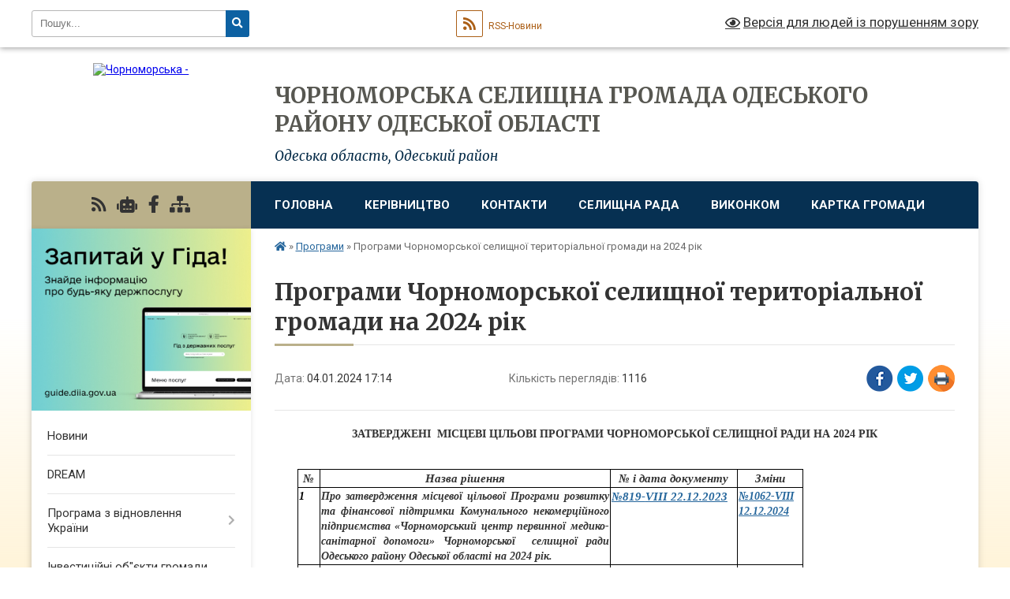

--- FILE ---
content_type: text/html; charset=UTF-8
request_url: https://chr.gov.ua/news/1704381294/
body_size: 27441
content:
<!DOCTYPE html>
<html lang="uk">
<head>
	<!--[if IE]><meta http-equiv="X-UA-Compatible" content="IE=edge"><![endif]-->
	<meta charset="utf-8">
	<meta name="viewport" content="width=device-width, initial-scale=1">
	<!--[if IE]><script>
		document.createElement('header');
		document.createElement('nav');
		document.createElement('main');
		document.createElement('section');
		document.createElement('article');
		document.createElement('aside');
		document.createElement('footer');
		document.createElement('figure');
		document.createElement('figcaption');
	</script><![endif]-->
	<title>Програми Чорноморської селищної територіальної громади на 2024 рік | ЧОРНОМОРСЬКА СЕЛИЩНА ГРОМАДА ОДЕСЬКОГО РАЙОНУ ОДЕСЬКОЇ ОБЛАСТІ</title>
	<meta name="description" content="ЗАТВЕРДЖЕНІ  МІСЦЕВІ ЦІЛЬОВІ ПРОГРАМИ ЧОРНОМОРСЬКОЇ СЕЛИЩНОЇ РАДИ НА 2024 РІК. . . 	. 		. 			. 			№. 			. 			. 			Назва рішення. 			. 			. 			№ і дата документу. 			. 			. 			Зміни. 			. 		. 		. 			. 			1. 			. 			. 			Про затвердження">
	<meta name="keywords" content="Програми, Чорноморської, селищної, територіальної, громади, на, 2024, рік, |, ЧОРНОМОРСЬКА, СЕЛИЩНА, ГРОМАДА, ОДЕСЬКОГО, РАЙОНУ, ОДЕСЬКОЇ, ОБЛАСТІ">

	
		<meta property="og:image" content="https://rada.info/upload/users_files/05583176/gerb/iC.png">
	<meta property="og:image:width" content="117">
	<meta property="og:image:height" content="150">
			<meta property="og:title" content="Програми Чорноморської селищної територіальної громади на 2024 рік">
			<meta property="og:description" content="ЗАТВЕРДЖЕНІ&amp;nbsp; МІСЦЕВІ ЦІЛЬОВІ ПРОГРАМИ ЧОРНОМОРСЬКОЇ СЕЛИЩНОЇ РАДИ НА 2024 РІК">
			<meta property="og:type" content="article">
	<meta property="og:url" content="https://chr.gov.ua/news/1704381294/">
		
		<link rel="apple-touch-icon" sizes="57x57" href="https://gromada.org.ua/apple-icon-57x57.png">
	<link rel="apple-touch-icon" sizes="60x60" href="https://gromada.org.ua/apple-icon-60x60.png">
	<link rel="apple-touch-icon" sizes="72x72" href="https://gromada.org.ua/apple-icon-72x72.png">
	<link rel="apple-touch-icon" sizes="76x76" href="https://gromada.org.ua/apple-icon-76x76.png">
	<link rel="apple-touch-icon" sizes="114x114" href="https://gromada.org.ua/apple-icon-114x114.png">
	<link rel="apple-touch-icon" sizes="120x120" href="https://gromada.org.ua/apple-icon-120x120.png">
	<link rel="apple-touch-icon" sizes="144x144" href="https://gromada.org.ua/apple-icon-144x144.png">
	<link rel="apple-touch-icon" sizes="152x152" href="https://gromada.org.ua/apple-icon-152x152.png">
	<link rel="apple-touch-icon" sizes="180x180" href="https://gromada.org.ua/apple-icon-180x180.png">
	<link rel="icon" type="image/png" sizes="192x192"  href="https://gromada.org.ua/android-icon-192x192.png">
	<link rel="icon" type="image/png" sizes="32x32" href="https://gromada.org.ua/favicon-32x32.png">
	<link rel="icon" type="image/png" sizes="96x96" href="https://gromada.org.ua/favicon-96x96.png">
	<link rel="icon" type="image/png" sizes="16x16" href="https://gromada.org.ua/favicon-16x16.png">
	<link rel="manifest" href="https://gromada.org.ua/manifest.json">
	<meta name="msapplication-TileColor" content="#ffffff">
	<meta name="msapplication-TileImage" content="https://gromada.org.ua/ms-icon-144x144.png">
	<meta name="theme-color" content="#ffffff">
	
	
		<meta name="robots" content="">
	
	<link rel="preconnect" href="https://fonts.googleapis.com">
	<link rel="preconnect" href="https://fonts.gstatic.com" crossorigin>
	<link href="https://fonts.googleapis.com/css?family=Merriweather:400i,700|Roboto:400,400i,700,700i&amp;subset=cyrillic-ext" rel="stylesheet">

    <link rel="preload" href="https://cdnjs.cloudflare.com/ajax/libs/font-awesome/5.9.0/css/all.min.css" as="style">
	<link rel="stylesheet" href="https://cdnjs.cloudflare.com/ajax/libs/font-awesome/5.9.0/css/all.min.css" integrity="sha512-q3eWabyZPc1XTCmF+8/LuE1ozpg5xxn7iO89yfSOd5/oKvyqLngoNGsx8jq92Y8eXJ/IRxQbEC+FGSYxtk2oiw==" crossorigin="anonymous" referrerpolicy="no-referrer" />
	
    <link rel="preload" href="//gromada.org.ua/themes/nature/css/styles_vip.css?v=3.31" as="style">
	<link rel="stylesheet" href="//gromada.org.ua/themes/nature/css/styles_vip.css?v=3.31">
	<link rel="stylesheet" href="//gromada.org.ua/themes/nature/css/103971/theme_vip.css?v=1769103107">
	
		<!--[if lt IE 9]>
	<script src="https://oss.maxcdn.com/html5shiv/3.7.2/html5shiv.min.js"></script>
	<script src="https://oss.maxcdn.com/respond/1.4.2/respond.min.js"></script>
	<![endif]-->
	<!--[if gte IE 9]>
	<style type="text/css">
		.gradient { filter: none; }
	</style>
	<![endif]-->

</head>
<body class="">

	<a href="#top_menu" class="skip-link link" aria-label="Перейти до головного меню (Alt+1)" accesskey="1">Перейти до головного меню (Alt+1)</a>
	<a href="#left_menu" class="skip-link link" aria-label="Перейти до бічного меню (Alt+2)" accesskey="2">Перейти до бічного меню (Alt+2)</a>
    <a href="#main_content" class="skip-link link" aria-label="Перейти до головного вмісту (Alt+3)" accesskey="3">Перейти до текстового вмісту (Alt+3)</a>



		<div id="all_screen">

						<section class="search_menu">
				<div class="wrap">
					<div class="row">
						<div class="grid-25 fl">
							<form action="https://chr.gov.ua/search/" class="search">
								<input type="text" name="q" value="" placeholder="Пошук..." aria-label="Введіть пошукову фразу" required>
								<button type="submit" name="search" value="y" aria-label="Натисніть для здійснення пошуку"><i class="fa fa-search"></i></button>
							</form>
							<a id="alt_version_eye" href="#" title="Версія для людей із порушенням зору" onclick="return set_special('74203bed4be1bf01408304b5184116e3be0256ac');"><i class="far fa-eye"></i></a>
						</div>
						<div class="grid-75">
							<div class="row">
								<div class="grid-25" style="padding-top: 13px;">
									<div id="google_translate_element"></div>
								</div>
								<div class="grid-25" style="padding-top: 13px;">
									<a href="https://gromada.org.ua/rss/103971/" class="rss" title="RSS-стрічка"><span><i class="fa fa-rss"></i></span> RSS-Новини</a>
								</div>
								<div class="grid-50 alt_version_block">

									<div class="alt_version">
										<a href="#" class="set_special_version" onclick="return set_special('74203bed4be1bf01408304b5184116e3be0256ac');"><i class="far fa-eye"></i> Версія для людей із порушенням зору</a>
									</div>

								</div>
								<div class="clearfix"></div>
							</div>
						</div>
						<div class="clearfix"></div>
					</div>
				</div>
			</section>
			
			<header>
				<div class="wrap">
					<div class="row">

						<div class="grid-25 logo fl">
							<a href="https://chr.gov.ua/" id="logo">
								<img src="https://rada.info/upload/users_files/05583176/gerb/iC.png" alt="Чорноморська - ">
							</a>
						</div>
						<div class="grid-75 title fr">
							<div class="slogan_1">ЧОРНОМОРСЬКА СЕЛИЩНА ГРОМАДА ОДЕСЬКОГО РАЙОНУ ОДЕСЬКОЇ ОБЛАСТІ</div>
							<div class="slogan_2">Одеська область, Одеський район</div>
						</div>
						<div class="clearfix"></div>

					</div>
				</div>
			</header>

			<div class="wrap">
				<section class="middle_block">

					<div class="row">
						<div class="grid-75 fr">
							<nav class="main_menu" id="top_menu">
								<ul>
																		<li class="">
										<a href="https://chr.gov.ua/main/">Головна</a>
																													</li>
																		<li class=" has-sub">
										<a href="https://chr.gov.ua/kerivnictvo-14-56-30-17-11-2017/">Керівництво</a>
																				<button onclick="return show_next_level(this);" aria-label="Показати підменю"></button>
																														<ul>
																						<li>
												<a href="https://chr.gov.ua/selischnij-golova-14-57-01-17-11-2017/">Селищний голова</a>
																																			</li>
																						<li>
												<a href="https://chr.gov.ua/sekretar-radi-15-01-15-27-11-2017/">Секретар ради</a>
																																			</li>
																						<li>
												<a href="https://chr.gov.ua/zastupniki-15-01-35-27-11-2017/">Заступник голови з питань діяльності виконавчих органів</a>
																																			</li>
																																</ul>
																			</li>
																		<li class="">
										<a href="https://chr.gov.ua/feedback/">Контакти</a>
																													</li>
																		<li class=" has-sub">
										<a href="https://chr.gov.ua/selischna-rada-14-58-47-17-11-2017/">Селищна рада</a>
																				<button onclick="return show_next_level(this);" aria-label="Показати підменю"></button>
																														<ul>
																						<li>
												<a href="https://chr.gov.ua/deputati-14-59-12-17-11-2017/">Депутати</a>
																																			</li>
																						<li>
												<a href="https://chr.gov.ua/deputatski-komisii-14-59-32-17-11-2017/">Депутатські комісії</a>
																																			</li>
																						<li>
												<a href="https://chr.gov.ua/reglament-15-02-23-27-11-2017/">Регламент</a>
																																			</li>
																																</ul>
																			</li>
																		<li class=" has-sub">
										<a href="https://chr.gov.ua/vikonavchij-komitet-15-04-05-27-11-2017/">Виконком</a>
																				<button onclick="return show_next_level(this);" aria-label="Показати підменю"></button>
																														<ul>
																						<li>
												<a href="https://chr.gov.ua/sekretar-vikonkomu-15-04-43-27-11-2017/">Секретар виконкому</a>
																																			</li>
																						<li>
												<a href="https://chr.gov.ua/sklad-vikonkomu-15-05-07-27-11-2017/">Склад виконкому</a>
																																			</li>
																						<li>
												<a href="https://chr.gov.ua/pracivniki-15-05-50-27-11-2017/">Працівники</a>
																																			</li>
																																</ul>
																			</li>
																		<li class="">
										<a href="https://chr.gov.ua/structure/">Картка громади</a>
																													</li>
																										</ul>

								<button class="menu-button" id="open-button" tabindex="-1"><i class="fas fa-bars"></i> Меню сайту</button>

							</nav>
							<div class="clearfix"></div>

														<section class="bread_crumbs">
								<div xmlns:v="http://rdf.data-vocabulary.org/#"><a href="https://chr.gov.ua/" title="Головна сторінка"><i class="fas fa-home"></i></a> &raquo; <a href="https://chr.gov.ua/programi-15-05-57-17-11-2017/" aria-current="page">Програми</a>  &raquo; <span>Програми Чорноморської селищної територіальної громади на 2024 рік</span></div>
							</section>
							
							<main id="main_content">

																											<h1>Програми Чорноморської селищної територіальної громади на 2024 рік</h1>


<div class="row">
	<div class="grid-30 one_news_date">
		Дата: <span>04.01.2024 17:14</span>
	</div>
	<div class="grid-30 one_news_count">
		Кількість переглядів: <span>1116</span>
	</div>
		<div class="grid-30 one_news_socials">
		<button class="social_share" data-type="fb" aria-label="Поширити у Фейсбук"><img src="//gromada.org.ua/themes/nature/img/share/fb.png" alt="Іконака Фейсбук"></button>
		<button class="social_share" data-type="tw" aria-label="Поширити у Твітер"><img src="//gromada.org.ua/themes/nature/img/share/tw.png" alt="Іконка Твітер"></button>
		<button class="print_btn" onclick="window.print();" aria-label="Надрукувати"><img src="//gromada.org.ua/themes/nature/img/share/print.png" alt="Іконка принтеру"></button>
	</div>
		<div class="clearfix"></div>
</div>

<hr>

<p style="text-align: center;"><span style="font-family:Times New Roman,Times,serif;"><strong>ЗАТВЕРДЖЕНІ&nbsp; МІСЦЕВІ ЦІЛЬОВІ ПРОГРАМИ ЧОРНОМОРСЬКОЇ СЕЛИЩНОЇ РАДИ НА 2024 РІК</strong></span></p>

<table class="Table" style="width:480.75pt; margin-left:22.05pt; background:white; border-collapse:collapse; border:solid windowtext 1.0pt" width="641">
	<tbody>
		<tr>
			<td style="border:solid windowtext 1.0pt; background:white; width:21.3pt; padding:.75pt .75pt .75pt .75pt" valign="top" width="28">
			<p style="margin: 0cm 0cm 10pt; text-align: center;"><span style="font-family:Times New Roman,Times,serif;"><strong><span style="font-size:11pt"><span style="line-height:normal"><span sans-serif=""><i><span lang="UK" new="" roman="" style="border:none windowtext 1.0pt; font-family:" times=""><span style="color:#333333">№</span></span></i></span></span></span></strong></span></p>
			</td>
			<td style="border:solid windowtext 1.0pt; background:white; width:276.35pt; border-left:none; padding:.75pt .75pt .75pt .75pt" valign="top" width="368">
			<p style="margin: 0cm 0cm 10pt; text-align: center;"><span style="font-family:Times New Roman,Times,serif;"><strong><span style="font-size:11pt"><span style="line-height:normal"><span sans-serif=""><i><span lang="UK" new="" roman="" style="border:none windowtext 1.0pt; font-family:" times=""><span style="color:#333333">Назва рішення</span></span></i></span></span></span></strong></span></p>
			</td>
			<td style="border:solid windowtext 1.0pt; background:white; width:121.4pt; border-left:none; padding:.75pt .75pt .75pt .75pt" valign="top" width="162">
			<p style="margin: 0cm 0cm 10pt; text-align: center;"><span style="font-family:Times New Roman,Times,serif;"><strong><span style="font-size:11pt"><span style="line-height:normal"><span sans-serif=""><i><span lang="UK" new="" roman="" style="border:none windowtext 1.0pt; font-family:" times=""><span style="color:#333333">№ і дата документу</span></span></i></span></span></span></strong></span></p>
			</td>
			<td style="border:solid windowtext 1.0pt; background:white; width:61.7pt; border-left:none; padding:.75pt .75pt .75pt .75pt" valign="top" width="82">
			<p style="margin: 0cm 0cm 10pt; text-align: center;"><span style="font-family:Times New Roman,Times,serif;"><strong><span style="font-size:11pt"><span style="line-height:normal"><span sans-serif=""><i><span lang="UK" new="" roman="" style="border:none windowtext 1.0pt; font-family:" times=""><span style="color:#333333">Зміни</span></span></i></span></span></span></strong></span></p>
			</td>
		</tr>
		<tr>
			<td style="border:solid windowtext 1.0pt; background:white; width:21.3pt; border-top:none; padding:.75pt .75pt .75pt .75pt" valign="top" width="28">
			<p style="margin-bottom:.0001pt; margin:0cm 0cm 10pt"><span style="font-size:14px;"><span style="font-family:Times New Roman,Times,serif;"><strong><em><span style="line-height:normal"><span sans-serif=""><span lang="UK" new="" roman="" style="border:none windowtext 1.0pt; font-family:" times=""><span style="color:black">1</span></span></span></span></em></strong></span></span></p>
			</td>
			<td style="border-bottom:solid windowtext 1.0pt; background:white; width:276.35pt; border-top:none; border-left:none; border-right:solid windowtext 1.0pt; padding:.75pt .75pt .75pt .75pt" valign="top" width="368">
			<p style="margin-right:-.05pt; text-align:justify; margin:0cm 0cm 10pt"><span style="font-size:14px;"><span style="font-family:Times New Roman,Times,serif;"><strong><span style="line-height:normal"><span sans-serif=""><i><span lang="UK" new="" roman="" style="border:none windowtext 1.0pt; font-family:" times="">Про затвердження місцевої цільової Програми розвитку та фінансової підтримки Комунального некомерційного підприємства &laquo;Чорноморський центр первинної медико-санітарної допомоги&raquo; Чорноморської&nbsp; селищної ради Одеського району Одеської області на 2024 рік.</span></i></span></span></strong></span></span></p>
			</td>
			<td style="border-bottom:solid windowtext 1.0pt; background:white; width:121.4pt; border-top:none; border-left:none; border-right:solid windowtext 1.0pt; padding:.75pt .75pt .75pt .75pt" valign="top" width="162">
			<p style="margin-bottom:.0001pt; margin:0cm 0cm 10pt"><span style="font-family:Times New Roman,Times,serif;"><strong><a href="https://rada.info/upload/users_files/05583176/f14880c11581d16cfc2499dbe44ca6b4.pdf"><span style="font-size:11pt"><span style="line-height:normal"><span sans-serif=""><i><span lang="UK" new="" roman="" times="">№819-</span></i><i><span lang="EN-US" new="" roman="" times="">VIII 22</span></i><i><span lang="UK" new="" roman="" times="">.12.2023</span></i></span></span></span></a></strong></span></p>
			</td>
			<td style="border-bottom:solid windowtext 1.0pt; background:white; width:61.7pt; border-top:none; border-left:none; border-right:solid windowtext 1.0pt; padding:.75pt .75pt .75pt .75pt" valign="top" width="82">
			<p style="margin-bottom:.0001pt; margin:0cm 0cm 10pt"><a href="https://rada.info/upload/users_files/05583176/aad981f3ca03e4042b93d9aa61fc9872.pdf"><span style="font-size:14px;"><span style="font-family:Times New Roman,Times,serif;"><em><strong>№1062-VIII 12.12.2024</strong></em></span></span></a></p>
			</td>
		</tr>
		<tr>
			<td style="border:solid windowtext 1.0pt; background:white; width:21.3pt; border-top:none; padding:.75pt .75pt .75pt .75pt" valign="top" width="28">
			<p style="margin-bottom:.0001pt; margin:0cm 0cm 10pt"><span style="font-size:14px;"><span style="font-family:Times New Roman,Times,serif;"><strong><em><span style="line-height:normal"><span sans-serif=""><span lang="UK" new="" roman="" times=""><span style="color:#333333">2</span></span></span></span></em></strong></span></span></p>
			</td>
			<td style="border-bottom:solid windowtext 1.0pt; background:white; width:276.35pt; border-top:none; border-left:none; border-right:solid windowtext 1.0pt; padding:.75pt .75pt .75pt .75pt" valign="top" width="368">
			<p style="margin-bottom:.0001pt; text-align:justify; margin:0cm 0cm 10pt"><span style="font-size:14px;"><span style="font-family:Times New Roman,Times,serif;"><strong><span style="line-height:normal"><span sans-serif=""><i><span lang="UK" new="" roman="" style="border:none windowtext 1.0pt; font-family:" times="">Про затвердження місцевої цільової Програми підтримки трудового архіву Доброславської селищної ради на 2024 рік.</span></i></span></span></strong></span></span></p>
			</td>
			<td style="border-bottom:solid windowtext 1.0pt; background:white; width:121.4pt; border-top:none; border-left:none; border-right:solid windowtext 1.0pt; padding:.75pt .75pt .75pt .75pt" valign="top" width="162">
			<p style="margin-bottom:.0001pt; margin:0cm 0cm 10pt"><span style="font-family:Times New Roman,Times,serif;"><strong><a href="https://rada.info/upload/users_files/05583176/1d0e8d82402d1eb1220174d1b62f3016.pdf"><span style="font-size:11pt"><span style="line-height:normal"><span sans-serif=""><i><span lang="UK" new="" roman="" times="">№820-</span></i><i><span lang="EN-US" new="" roman="" times="">VIII 22</span></i><i><span lang="UK" new="" roman="" times="">.12.2023</span></i></span></span></span></a></strong></span></p>
			</td>
			<td style="border-bottom:solid windowtext 1.0pt; background:white; width:61.7pt; border-top:none; border-left:none; border-right:solid windowtext 1.0pt; padding:.75pt .75pt .75pt .75pt" valign="top" width="82">
			<p align="right" style="text-align:right; margin:0cm 0cm 10pt"><span style="font-family:Times New Roman,Times,serif;"><strong><span style="font-size:11pt"><span style="line-height:normal"><span sans-serif="">&nbsp;</span></span></span></strong></span></p>
			</td>
		</tr>
		<tr style="height:24.0pt">
			<td style="border:solid windowtext 1.0pt; background:white; width:21.3pt; border-top:none; padding:.75pt .75pt .75pt .75pt; height:24.0pt" valign="top" width="28">
			<p style="margin-bottom:.0001pt; margin:0cm 0cm 10pt"><span style="font-size:14px;"><span style="font-family:Times New Roman,Times,serif;"><strong><em><span style="line-height:normal"><span sans-serif=""><span lang="UK" new="" roman="" times=""><span style="color:#333333">3</span></span></span></span></em></strong></span></span></p>
			</td>
			<td style="border-bottom:solid windowtext 1.0pt; background:white; width:276.35pt; border-top:none; border-left:none; border-right:solid windowtext 1.0pt; padding:.75pt .75pt .75pt .75pt; height:24.0pt" valign="top" width="368">
			<p style="margin-bottom:.0001pt; text-align:justify; margin:0cm 0cm 10pt"><span style="font-size:14px;"><span style="font-family:Times New Roman,Times,serif;"><strong><span style="line-height:normal"><span sans-serif=""><i><span lang="UK" new="" roman="" style="border:none windowtext 1.0pt; font-family:" times="">Про затвердження місцевої цільової Програми цивільного захисту, техногенної та пожежної безпеки Чорноморської селищної ради Одеського району Одеської області на 2024 рік.</span></i></span></span></strong></span></span></p>
			</td>
			<td style="border-bottom:solid windowtext 1.0pt; background:white; width:121.4pt; border-top:none; border-left:none; border-right:solid windowtext 1.0pt; padding:.75pt .75pt .75pt .75pt; height:24.0pt" valign="top" width="162">
			<p style="margin-bottom:.0001pt; margin:0cm 0cm 10pt"><span style="font-family:Times New Roman,Times,serif;"><strong><a href="https://rada.info/upload/users_files/05583176/146b889aae2b746c9abc67c7231b8bff.pdf"><span style="font-size:11pt"><span style="line-height:normal"><span sans-serif=""><i><span lang="UK" new="" roman="" times="">№821-</span></i><i><span lang="EN-US" new="" roman="" times="">VIII 22</span></i><i><span lang="UK" new="" roman="" times="">.12.2023</span></i></span></span></span></a></strong></span></p>
			</td>
			<td style="border-bottom:solid windowtext 1.0pt; background:white; width:61.7pt; border-top:none; border-left:none; border-right:solid windowtext 1.0pt; padding:.75pt .75pt .75pt .75pt; height:24.0pt" valign="top" width="82">
			<p style="margin-bottom:.0001pt; margin:0cm 0cm 10pt"><span style="font-size:14px;"><span style="font-family:Times New Roman,Times,serif;"><a href="https://rada.info/upload/users_files/05583176/2699cdd84db436ebc2de7ea6b575636d.pdf"><em><strong>№889-VIII 20.02.2024</strong></em></a></span></span></p>
			</td>
		</tr>
		<tr>
			<td style="border:solid windowtext 1.0pt; background:white; width:21.3pt; border-top:none; padding:.75pt .75pt .75pt .75pt" valign="top" width="28">
			<p style="margin-bottom:.0001pt; margin:0cm 0cm 10pt"><span style="font-size:14px;"><span style="font-family:Times New Roman,Times,serif;"><strong><em><span style="line-height:normal"><span sans-serif=""><span lang="UK" new="" roman="" times=""><span style="color:#333333">4</span></span></span></span></em></strong></span></span></p>
			</td>
			<td style="border-bottom:solid windowtext 1.0pt; background:white; width:276.35pt; border-top:none; border-left:none; border-right:solid windowtext 1.0pt; padding:.75pt .75pt .75pt .75pt" valign="top" width="368">
			<p style="margin-right:-.05pt; text-align:justify; margin:0cm 0cm 10pt"><span style="font-size:14px;"><span style="font-family:Times New Roman,Times,serif;"><strong><span style="line-height:normal"><span sans-serif=""><i><span lang="UK" new="" roman="" style="border:none windowtext 1.0pt; font-family:" times="">Про затвердження місцевої цільової Програми підвищення кваліфікації кадрів органів публічної влади та кадрів підвідомчих установ Чорноморської селищної ради на 2024 рік.</span></i></span></span></strong></span></span></p>
			</td>
			<td style="border-bottom:solid windowtext 1.0pt; background:white; width:121.4pt; border-top:none; border-left:none; border-right:solid windowtext 1.0pt; padding:.75pt .75pt .75pt .75pt" valign="top" width="162">
			<p style="margin-bottom:.0001pt; margin:0cm 0cm 10pt"><span style="font-family:Times New Roman,Times,serif;"><strong><a href="https://rada.info/upload/users_files/05583176/822b2c414d432c0ba788a7d7d17b4cf7.pdf"><span style="font-size:11pt"><span style="line-height:normal"><span sans-serif=""><i><span lang="UK" new="" roman="" times="">№822-</span></i><i><span lang="EN-US" new="" roman="" times="">VIII 22</span></i><i><span lang="UK" new="" roman="" times="">.12.2023</span></i></span></span></span></a></strong></span></p>
			</td>
			<td style="border-bottom:solid windowtext 1.0pt; background:white; width:61.7pt; border-top:none; border-left:none; border-right:solid windowtext 1.0pt; padding:.75pt .75pt .75pt .75pt" valign="top" width="82">
			<p align="right" style="text-align:right; margin:0cm 0cm 10pt"><span style="font-family:Times New Roman,Times,serif;"><strong><span style="font-size:11pt"><span style="line-height:normal"><span sans-serif="">&nbsp;</span></span></span></strong></span></p>
			</td>
		</tr>
		<tr style="height:42.65pt">
			<td style="border:solid windowtext 1.0pt; background:white; width:21.3pt; border-top:none; padding:.75pt .75pt .75pt .75pt; height:42.65pt" valign="top" width="28">
			<p style="margin-bottom:.0001pt; margin:0cm 0cm 10pt"><span style="font-size:14px;"><span style="font-family:Times New Roman,Times,serif;"><strong><em><span style="line-height:normal"><span sans-serif=""><span lang="UK" new="" roman="" times=""><span style="color:#333333">5</span></span></span></span></em></strong></span></span></p>
			</td>
			<td style="border-bottom:solid windowtext 1.0pt; background:white; width:276.35pt; border-top:none; border-left:none; border-right:solid windowtext 1.0pt; padding:.75pt .75pt .75pt .75pt; height:42.65pt" valign="top" width="368">
			<p style="margin-bottom:.0001pt; text-align:justify; margin:0cm 0cm 10pt"><span style="font-size:14px;"><span style="font-family:Times New Roman,Times,serif;"><strong><span style="line-height:normal"><span sans-serif=""><i><span lang="UK" style="border:none windowtext 1.0pt; background:white; padding:0cm"><span new="" roman="" times="">Про затвердження місцевої цільової Програми організації суспільно корисних робіт для порушників, на яких судом накладено адміністративне стягнення у вигляді виконання суспільно&nbsp; корисних робіт на 2024 рік.</span></span></i></span></span></strong></span></span></p>
			</td>
			<td style="border-bottom:solid windowtext 1.0pt; background:white; width:121.4pt; border-top:none; border-left:none; border-right:solid windowtext 1.0pt; padding:.75pt .75pt .75pt .75pt; height:42.65pt" valign="top" width="162">
			<p style="margin-bottom:.0001pt; margin:0cm 0cm 10pt"><span style="font-family:Times New Roman,Times,serif;"><strong><a href="https://rada.info/upload/users_files/05583176/d74e4f7915816ef4f2eafe7276097c49.pdf"><span style="font-size:11pt"><span style="line-height:normal"><span sans-serif=""><i><span lang="UK" new="" roman="" times="">№823-</span></i><i><span lang="EN-US" new="" roman="" times="">VIII 22</span></i><i><span lang="UK" new="" roman="" times="">.12.2023</span></i></span></span></span></a></strong></span></p>
			</td>
			<td style="border-bottom:solid windowtext 1.0pt; background:white; width:61.7pt; border-top:none; border-left:none; border-right:solid windowtext 1.0pt; padding:.75pt .75pt .75pt .75pt; height:42.65pt" valign="top" width="82">
			<p style="margin:0cm 0cm 10pt"><span style="font-family:Times New Roman,Times,serif;"><strong><span style="font-size:11pt"><span style="line-height:normal"><span sans-serif="">&nbsp;</span></span></span></strong></span></p>
			</td>
		</tr>
		<tr style="height:35.75pt">
			<td style="border:solid windowtext 1.0pt; background:white; width:21.3pt; border-top:none; padding:.75pt .75pt .75pt .75pt; height:35.75pt" valign="top" width="28">
			<p style="margin-bottom:.0001pt; margin:0cm 0cm 10pt"><span style="font-size:14px;"><span style="font-family:Times New Roman,Times,serif;"><strong><em><span style="line-height:normal"><span sans-serif=""><span lang="UK" new="" roman="" times=""><span style="color:#333333">6</span></span></span></span></em></strong></span></span></p>
			</td>
			<td style="border-bottom:solid windowtext 1.0pt; background:white; width:276.35pt; border-top:none; border-left:none; border-right:solid windowtext 1.0pt; padding:.75pt .75pt .75pt .75pt; height:35.75pt" valign="top" width="368">
			<p style="margin-top:0cm; margin-right:-.05pt; margin-bottom:.0001pt; margin-left:0cm; text-align:justify; margin:0cm 0cm 10pt"><span style="font-size:14px;"><span style="font-family:Times New Roman,Times,serif;"><strong><span style="line-height:normal"><span sans-serif=""><i><span lang="UK" style="border:none windowtext 1.0pt; background:white; padding:0cm"><span new="" roman="" times="">Про затвердження місцевої цільової Програми&nbsp; розвитку місцевого самоврядування Чорноморської селищної ради на 2024 рік.</span></span></i></span></span></strong></span></span></p>
			</td>
			<td style="border-bottom:solid windowtext 1.0pt; background:white; width:121.4pt; border-top:none; border-left:none; border-right:solid windowtext 1.0pt; padding:.75pt .75pt .75pt .75pt; height:35.75pt" valign="top" width="162">
			<p style="margin-bottom:.0001pt; margin:0cm 0cm 10pt"><span style="font-family:Times New Roman,Times,serif;"><strong><a href="https://rada.info/upload/users_files/05583176/bac3605a6e2c1d004a3e4ab69d1e4a51.pdf"><span style="font-size:11pt"><span style="line-height:normal"><span sans-serif=""><i><span lang="UK" new="" roman="" times="">№824-</span></i><i><span lang="EN-US" new="" roman="" times="">VIII 22</span></i><i><span lang="UK" new="" roman="" times="">.12.2023</span></i></span></span></span></a></strong></span></p>
			</td>
			<td style="border-bottom:solid windowtext 1.0pt; background:white; width:61.7pt; border-top:none; border-left:none; border-right:solid windowtext 1.0pt; padding:.75pt .75pt .75pt .75pt; height:35.75pt" valign="top" width="82">
			<p style="margin:0cm 0cm 10pt"><span style="font-family:Times New Roman,Times,serif;"><strong><span style="font-size:11pt"><span style="line-height:normal"><span sans-serif="">&nbsp;</span></span></span></strong></span><a href="https://rada.info/upload/users_files/05583176/a0bd5a79435a3213cc5e6e2afbc80a63.pdf"><span style="font-size:14px;"><span style="font-family:Times New Roman,Times,serif;"><em><strong>№1042-VIII 28.11.2024</strong></em></span></span></a></p>
			</td>
		</tr>
		<tr style="height:43.55pt">
			<td style="border:solid windowtext 1.0pt; background:white; width:21.3pt; border-top:none; padding:.75pt .75pt .75pt .75pt; height:43.55pt" valign="top" width="28">
			<p style="margin-bottom:.0001pt; margin:0cm 0cm 10pt"><span style="font-size:14px;"><span style="font-family:Times New Roman,Times,serif;"><strong><em><span style="line-height:normal"><span sans-serif=""><span lang="UK" new="" roman="" times=""><span style="color:#333333">7</span></span></span></span></em></strong></span></span></p>
			</td>
			<td style="border-bottom:solid windowtext 1.0pt; background:white; width:276.35pt; border-top:none; border-left:none; border-right:solid windowtext 1.0pt; padding:.75pt .75pt .75pt .75pt; height:43.55pt" valign="top" width="368">
			<p style="margin-bottom:.0001pt; text-align:justify; margin:0cm 0cm 10pt"><span style="font-size:14px;"><span style="font-family:Times New Roman,Times,serif;"><strong><span style="line-height:normal"><span sans-serif=""><i><span lang="UK" new="" roman="" style="border:none windowtext 1.0pt; font-family:" times="">Про затвердження місцевої цільової Програми інформатизації на &nbsp;території Чорноморської селищної ради&nbsp; на&nbsp; 2024 рік.</span></i></span></span></strong></span></span></p>
			</td>
			<td style="border-bottom:solid windowtext 1.0pt; background:white; width:121.4pt; border-top:none; border-left:none; border-right:solid windowtext 1.0pt; padding:.75pt .75pt .75pt .75pt; height:43.55pt" valign="top" width="162">
			<p style="margin-bottom:.0001pt; margin:0cm 0cm 10pt"><span style="font-family:Times New Roman,Times,serif;"><strong><a href="https://rada.info/upload/users_files/05583176/8b2ca13593f783b014f2791119f2b061.pdf"><span style="font-size:11pt"><span style="line-height:normal"><span sans-serif=""><i><span lang="UK" new="" roman="" times="">№825-</span></i><i><span lang="EN-US" new="" roman="" times="">VIII 22</span></i><i><span lang="UK" new="" roman="" times="">.12.2023</span></i></span></span></span></a></strong></span></p>
			</td>
			<td style="border-bottom:solid windowtext 1.0pt; background:white; width:61.7pt; border-top:none; border-left:none; border-right:solid windowtext 1.0pt; padding:.75pt .75pt .75pt .75pt; height:43.55pt" valign="top" width="82">
			<p style="margin-bottom:.0001pt; margin:0cm 0cm 10pt"><a href="https://rada.info/upload/users_files/05583176/bc789c8fd530caef99bdb3272b14f7c7.pdf"><span style="font-size:14px;"><span style="font-family:Times New Roman,Times,serif;"><em><strong>№1045-VIII 28.11.2024</strong></em></span></span></a></p>
			</td>
		</tr>
		<tr>
			<td style="border:solid windowtext 1.0pt; background:white; width:21.3pt; border-top:none; padding:.75pt .75pt .75pt .75pt" valign="top" width="28">
			<p style="margin-bottom:.0001pt; margin:0cm 0cm 10pt"><strong><em><span style="font-family:Times New Roman,Times,serif;"><span style="font-size:14px;"><span style="line-height:normal"><span sans-serif=""><span lang="UK" new="" roman="" times=""><span style="color:#333333">8</span></span></span></span></span></span></em></strong></p>
			</td>
			<td style="border-bottom:solid windowtext 1.0pt; background:white; width:276.35pt; border-top:none; border-left:none; border-right:solid windowtext 1.0pt; padding:.75pt .75pt .75pt .75pt" valign="top" width="368">
			<p style="margin-bottom:.0001pt; text-align:justify; margin:0cm 0cm 10pt"><span style="font-size:14px;"><span style="font-family:Times New Roman,Times,serif;"><strong><span style="line-height:normal"><span sans-serif=""><i><span lang="UK" new="" roman="" style="border:none windowtext 1.0pt; font-family:" times="">Про затвердження місцевої цільової Програми розвитку освіти Чорноморської селищної ради на 2024 рік.</span></i></span></span></strong></span></span></p>
			</td>
			<td style="border-bottom:solid windowtext 1.0pt; background:white; width:121.4pt; border-top:none; border-left:none; border-right:solid windowtext 1.0pt; padding:.75pt .75pt .75pt .75pt" valign="top" width="162">
			<p style="margin-bottom:.0001pt; margin:0cm 0cm 10pt"><span style="font-family:Times New Roman,Times,serif;"><strong><a href="https://rada.info/upload/users_files/05583176/ec5011819f928e6926452a39f36809b0.pdf"><span style="font-size:11pt"><span style="line-height:normal"><span sans-serif=""><i><span lang="UK" new="" roman="" times="">№826-</span></i><i><span lang="EN-US" new="" roman="" times="">VIII 22</span></i><i><span lang="UK" new="" roman="" times="">.12.2023</span></i></span></span></span></a></strong></span></p>
			</td>
			<td style="border-bottom:solid windowtext 1.0pt; background:white; width:61.7pt; border-top:none; border-left:none; border-right:solid windowtext 1.0pt; padding:.75pt .75pt .75pt .75pt" valign="top" width="82">
			<p style="margin-bottom:.0001pt; margin:0cm 0cm 10pt"><a href="https://rada.info/upload/users_files/05583176/11bc15011024f8bb2e561deb24374ba6.pdf"><span style="font-family:Times New Roman,Times,serif;"><strong><span style="font-size:11pt"><span style="line-height:normal"><span sans-serif=""><i><span lang="UK" new="" roman="" times="">№914-</span></i><i><span lang="EN-US" new="" roman="" times="">VIII 12</span></i><i><span lang="UK" new="" roman="" times="">.04.2024</span></i></span></span></span></strong></span></a></p>

			<p style="margin-bottom:.0001pt; margin:0cm 0cm 10pt"><a href="https://rada.info/upload/users_files/05583176/eb1815d81c8054762c821a703ed5cb10.pdf"><span style="font-size:14px;"><span style="font-family:Times New Roman,Times,serif;"><em><strong>№1044-VIII 28.11.2024</strong></em></span></span></a></p>

			<p style="margin-bottom:.0001pt; margin:0cm 0cm 10pt"><a href="https://rada.info/upload/users_files/05583176/f4d97aa1c4dc38461a5a1db90d2fb44f.pdf"><span style="font-size:14px;"><span style="font-family:Times New Roman,Times,serif;"><em><strong>№1132-VIII 26.12.2024</strong></em></span></span></a></p>
			</td>
		</tr>
		<tr>
			<td style="border:solid windowtext 1.0pt; background:white; width:21.3pt; border-top:none; padding:.75pt .75pt .75pt .75pt" valign="top" width="28">
			<p style="margin-bottom:.0001pt; margin:0cm 0cm 10pt"><strong><em><span style="font-family:Times New Roman,Times,serif;"><span style="font-size:14px;"><span style="line-height:normal"><span sans-serif=""><span lang="UK" new="" roman="" times=""><span style="color:#333333">9</span></span></span></span></span></span></em></strong></p>
			</td>
			<td style="border-bottom:solid windowtext 1.0pt; background:white; width:276.35pt; border-top:none; border-left:none; border-right:solid windowtext 1.0pt; padding:.75pt .75pt .75pt .75pt" valign="top" width="368">
			<p style="margin-bottom:.0001pt; text-align:justify; margin:0cm 0cm 10pt"><span style="font-size:14px;"><span style="font-family:Times New Roman,Times,serif;"><strong><span style="line-height:normal"><span sans-serif=""><i><span lang="UK" new="" roman="" style="border:none windowtext 1.0pt; font-family:" times="">Про затвердження місцевої цільової Програми харчування дітей у закладах освіти Чорноморської селищної ради Одеського району Одеської області на 2024 рік.</span></i></span></span></strong></span></span></p>
			</td>
			<td style="border-bottom:solid windowtext 1.0pt; background:white; width:121.4pt; border-top:none; border-left:none; border-right:solid windowtext 1.0pt; padding:.75pt .75pt .75pt .75pt" valign="top" width="162">
			<p style="margin-bottom:.0001pt; margin:0cm 0cm 10pt"><span style="font-family:Times New Roman,Times,serif;"><strong><a href="https://rada.info/upload/users_files/05583176/1245fb1b0fe53a94e63dc3919fdb0ea8.pdf"><span style="font-size:11pt"><span style="line-height:normal"><span sans-serif=""><i><span lang="UK" new="" roman="" times="">№827-</span></i><i><span lang="EN-US" new="" roman="" times="">VIII 22</span></i><i><span lang="UK" new="" roman="" times="">.12.2023</span></i></span></span></span></a></strong></span></p>
			</td>
			<td style="border-bottom:solid windowtext 1.0pt; background:white; width:61.7pt; border-top:none; border-left:none; border-right:solid windowtext 1.0pt; padding:.75pt .75pt .75pt .75pt" valign="top" width="82">
			<p style="margin-bottom:.0001pt; margin:0cm 0cm 10pt">&nbsp;</p>
			</td>
		</tr>
		<tr>
			<td style="border:solid windowtext 1.0pt; background:white; width:21.3pt; border-top:none; padding:.75pt .75pt .75pt .75pt" valign="top" width="28">
			<p style="margin-bottom:.0001pt; margin:0cm 0cm 10pt"><strong><em><span style="font-family:Times New Roman,Times,serif;"><span style="font-size:14px;"><span style="line-height:normal"><span sans-serif=""><span lang="UK" new="" roman="" times=""><span style="color:#333333">10</span></span></span></span></span></span></em></strong></p>
			</td>
			<td style="border-bottom:solid windowtext 1.0pt; background:white; width:276.35pt; border-top:none; border-left:none; border-right:solid windowtext 1.0pt; padding:.75pt .75pt .75pt .75pt" valign="top" width="368">
			<p style="margin-bottom:.0001pt; text-align:justify; margin:0cm 0cm 10pt"><span style="font-size:14px;"><span style="font-family:Times New Roman,Times,serif;"><strong><span style="line-height:normal"><span sans-serif=""><i><span lang="UK" new="" roman="" style="border:none windowtext 1.0pt; font-family:" times="">Про затвердження місцевої цільової Програми розвитку культури та мистецтв Чорноморської селищної ради на 2024&nbsp; рік</span></i></span></span></strong></span></span></p>
			</td>
			<td style="border-bottom:solid windowtext 1.0pt; background:white; width:121.4pt; border-top:none; border-left:none; border-right:solid windowtext 1.0pt; padding:.75pt .75pt .75pt .75pt" valign="top" width="162">
			<p style="margin-bottom:.0001pt; margin:0cm 0cm 10pt"><span style="font-family:Times New Roman,Times,serif;"><strong><a href="https://rada.info/upload/users_files/05583176/c19f249124623c41b93f018fd711e001.pdf"><span style="font-size:11pt"><span style="line-height:normal"><span sans-serif=""><i><span lang="UK" new="" roman="" times="">№828-</span></i><i><span lang="EN-US" new="" roman="" times="">VIII 22</span></i><i><span lang="UK" new="" roman="" times="">.12.2023</span></i></span></span></span></a></strong></span></p>
			</td>
			<td style="border-bottom:solid windowtext 1.0pt; background:white; width:61.7pt; border-top:none; border-left:none; border-right:solid windowtext 1.0pt; padding:.75pt .75pt .75pt .75pt" valign="top" width="82">
			<p style="margin:0cm 0cm 10pt"><span style="font-family:Times New Roman,Times,serif;"><strong><span style="font-size:11pt"><span style="line-height:normal"><span sans-serif="">&nbsp;</span></span></span></strong></span></p>
			</td>
		</tr>
		<tr>
			<td style="border:solid windowtext 1.0pt; background:white; width:21.3pt; border-top:none; padding:.75pt .75pt .75pt .75pt" valign="top" width="28">
			<p style="margin-bottom:.0001pt; margin:0cm 0cm 10pt"><strong><em><span style="font-family:Times New Roman,Times,serif;"><span style="font-size:14px;"><span style="line-height:normal"><span sans-serif=""><span lang="UK" new="" roman="" times=""><span style="color:#333333">11</span></span></span></span></span></span></em></strong></p>
			</td>
			<td style="border-bottom:solid windowtext 1.0pt; background:white; width:276.35pt; border-top:none; border-left:none; border-right:solid windowtext 1.0pt; padding:.75pt .75pt .75pt .75pt" valign="top" width="368">
			<p style="margin-bottom:.0001pt; text-align:justify; margin:0cm 0cm 10pt"><span style="font-size:14px;"><span style="font-family:Times New Roman,Times,serif;"><strong><span style="line-height:normal"><span sans-serif=""><i><span lang="UK" new="" roman="" style="border:none windowtext 1.0pt; font-family:" times="">Про затвердження положення&nbsp; &laquo;Про стипендію Чорноморського&nbsp; селищного голови у&nbsp; 2024 році&raquo;.</span></i></span></span></strong></span></span></p>
			</td>
			<td style="border-bottom:solid windowtext 1.0pt; background:white; width:121.4pt; border-top:none; border-left:none; border-right:solid windowtext 1.0pt; padding:.75pt .75pt .75pt .75pt" valign="top" width="162">
			<p style="margin-bottom:.0001pt; margin:0cm 0cm 10pt"><span style="font-family:Times New Roman,Times,serif;"><strong><a href="https://rada.info/upload/users_files/05583176/93e8c805a609a6da38406e9c915c6c73.pdf"><span style="font-size:11pt"><span style="line-height:normal"><span sans-serif=""><i><span lang="UK" new="" roman="" times="">№829-</span></i><i><span lang="EN-US" new="" roman="" times="">VIII 22</span></i><i><span lang="UK" new="" roman="" times="">.12.2023</span></i></span></span></span></a></strong></span></p>
			</td>
			<td style="border-bottom:solid windowtext 1.0pt; background:white; width:61.7pt; border-top:none; border-left:none; border-right:solid windowtext 1.0pt; padding:.75pt .75pt .75pt .75pt" valign="top" width="82">
			<p align="right" style="text-align:right; margin:0cm 0cm 10pt"><span style="font-family:Times New Roman,Times,serif;"><strong><span style="font-size:11pt"><span style="line-height:normal"><span sans-serif="">&nbsp;</span></span></span></strong></span></p>
			</td>
		</tr>
		<tr>
			<td style="border:solid windowtext 1.0pt; background:white; width:21.3pt; border-top:none; padding:.75pt .75pt .75pt .75pt" valign="top" width="28">
			<p style="margin-bottom:.0001pt; margin:0cm 0cm 10pt"><strong><em><span style="font-family:Times New Roman,Times,serif;"><span style="font-size:14px;"><span style="line-height:normal"><span sans-serif=""><span lang="UK" new="" roman="" times=""><span style="color:#333333">12</span></span></span></span></span></span></em></strong></p>
			</td>
			<td style="border-bottom:solid windowtext 1.0pt; background:white; width:276.35pt; border-top:none; border-left:none; border-right:solid windowtext 1.0pt; padding:.75pt .75pt .75pt .75pt" valign="top" width="368">
			<p style="margin-bottom:.0001pt; text-align:justify; margin:0cm 0cm 10pt"><span style="font-size:14px;"><span style="font-family:Times New Roman,Times,serif;"><strong><span style="line-height:normal"><span sans-serif=""><i><span lang="UK" new="" roman="" style="border:none windowtext 1.0pt; font-family:" times="">Про затвердження місцевої цільової Програми розвитку фізичної культури та спорту на території&nbsp; Чорноморської селищної ради&nbsp; та підтримка комунального підприємства &laquo;Спортивний клуб &laquo;Чорноморський&raquo; Чорноморської селищної ради на 2024 рік.&nbsp;&nbsp;&nbsp;&nbsp;&nbsp;&nbsp;</span></i></span></span></strong></span></span></p>
			</td>
			<td style="border-bottom:solid windowtext 1.0pt; background:white; width:121.4pt; border-top:none; border-left:none; border-right:solid windowtext 1.0pt; padding:.75pt .75pt .75pt .75pt" valign="top" width="162">
			<p style="margin-bottom:.0001pt; margin:0cm 0cm 10pt"><span style="font-family:Times New Roman,Times,serif;"><strong><a href="https://rada.info/upload/users_files/05583176/69f2587c269dd3033bc3509950fbb060.pdf"><span style="font-size:11pt"><span style="line-height:normal"><span sans-serif=""><i><span lang="UK" new="" roman="" times="">№830-</span></i><i><span lang="EN-US" new="" roman="" times="">VIII 22</span></i><i><span lang="UK" new="" roman="" times="">.12.2023</span></i></span></span></span></a></strong></span></p>
			</td>
			<td style="border-bottom:solid windowtext 1.0pt; background:white; width:61.7pt; border-top:none; border-left:none; border-right:solid windowtext 1.0pt; padding:.75pt .75pt .75pt .75pt" valign="top" width="82">
			<p style="margin:0cm 0cm 10pt"><span style="font-family:Times New Roman,Times,serif;"><strong><span style="font-size:11pt"><span style="line-height:normal"><span sans-serif="">&nbsp;</span></span></span></strong></span><a href="https://rada.info/upload/users_files/05583176/2bff05a60c541e61cf0b0cc4ab0c6d8b.pdf"><span style="font-size:14px;"><span style="font-family:Times New Roman,Times,serif;"><em><strong>№1048-VIII 28.11.2024</strong></em></span></span></a></p>
			</td>
		</tr>
		<tr>
			<td style="border:solid windowtext 1.0pt; background:white; width:21.3pt; border-top:none; padding:.75pt .75pt .75pt .75pt" valign="top" width="28">
			<p style="margin-bottom:.0001pt; margin:0cm 0cm 10pt"><strong><em><span style="font-family:Times New Roman,Times,serif;"><span style="font-size:14px;"><span style="line-height:normal"><span sans-serif=""><span lang="UK" new="" roman="" times=""><span style="color:#333333">13</span></span></span></span></span></span></em></strong></p>
			</td>
			<td style="border-bottom:solid windowtext 1.0pt; background:white; width:276.35pt; border-top:none; border-left:none; border-right:solid windowtext 1.0pt; padding:.75pt .75pt .75pt .75pt" valign="top" width="368">
			<p style="margin-right:-.05pt; text-align:justify; margin:0cm 0cm 10pt"><span style="font-size:14px;"><span style="font-family:Times New Roman,Times,serif;"><strong><span style="line-height:normal"><span sans-serif=""><i><span lang="UK" new="" roman="" style="border:none windowtext 1.0pt; font-family:" times="">Про затвердження місцевої цільової Програми оздоровлення та відпочинку дітей смт. Чорноморське та с.Гвардійське Чорноморської селищної ради Одеського району Одеської області на 2024 рік.</span></i></span></span></strong></span></span></p>
			</td>
			<td style="border-bottom:solid windowtext 1.0pt; background:white; width:121.4pt; border-top:none; border-left:none; border-right:solid windowtext 1.0pt; padding:.75pt .75pt .75pt .75pt" valign="top" width="162">
			<p style="margin-bottom:.0001pt; margin:0cm 0cm 10pt"><span style="font-family:Times New Roman,Times,serif;"><strong><a href="https://rada.info/upload/users_files/05583176/ee16c0e4a902cd2da542a04eb243984d.pdf"><span style="font-size:11pt"><span style="line-height:normal"><span sans-serif=""><i><span lang="UK" new="" roman="" times="">№831-</span></i><i><span lang="EN-US" new="" roman="" times="">VIII 22</span></i><i><span lang="UK" new="" roman="" times="">.12.2023</span></i></span></span></span></a></strong></span></p>
			</td>
			<td style="border-bottom:solid windowtext 1.0pt; background:white; width:61.7pt; border-top:none; border-left:none; border-right:solid windowtext 1.0pt; padding:.75pt .75pt .75pt .75pt" valign="top" width="82">
			<p align="right" style="text-align:right; margin:0cm 0cm 10pt"><span style="font-family:Times New Roman,Times,serif;"><strong><span style="font-size:11pt"><span style="line-height:normal"><span sans-serif="">&nbsp;</span></span></span></strong></span></p>
			</td>
		</tr>
		<tr>
			<td style="border:solid windowtext 1.0pt; background:white; width:21.3pt; border-top:none; padding:.75pt .75pt .75pt .75pt" valign="top" width="28">
			<p style="margin-bottom:.0001pt; margin:0cm 0cm 10pt"><strong><em><span style="font-family:Times New Roman,Times,serif;"><span style="font-size:14px;"><span style="line-height:normal"><span sans-serif=""><span lang="UK" new="" roman="" times=""><span style="color:#333333">14</span></span></span></span></span></span></em></strong></p>
			</td>
			<td style="border-bottom:solid windowtext 1.0pt; background:white; width:276.35pt; border-top:none; border-left:none; border-right:solid windowtext 1.0pt; padding:.75pt .75pt .75pt .75pt" valign="top" width="368">
			<p style="margin-bottom:.0001pt; text-align:justify; margin:0cm 0cm 10pt"><span style="font-size:14px;"><span style="font-family:Times New Roman,Times,serif;"><strong><span style="line-height:normal"><span sans-serif=""><i><span lang="UK" new="" roman="" style="border:none windowtext 1.0pt; font-family:" times="">Про затвердження місцевої цільової Програми соціальної підтримки населення Чорноморської селищної територіальної громади на 2024 рік.</span></i></span></span></strong></span></span></p>
			</td>
			<td style="border-bottom:solid windowtext 1.0pt; background:white; width:121.4pt; border-top:none; border-left:none; border-right:solid windowtext 1.0pt; padding:.75pt .75pt .75pt .75pt" valign="top" width="162">
			<p style="margin-bottom:.0001pt; margin:0cm 0cm 10pt"><span style="font-size:14px;"><span style="font-family:Times New Roman,Times,serif;"><strong><a href="https://rada.info/upload/users_files/05583176/a1945d7ddee9e1f1cfbd4ebc0fb973a8.pdf"><span style="line-height:normal"><span sans-serif=""><i><span lang="UK" new="" roman="" times="">№832-</span></i><i><span lang="EN-US" new="" roman="" times="">VIII 22</span></i><i><span lang="UK" new="" roman="" times="">.12.2023</span></i></span></span></a></strong></span></span></p>
			</td>
			<td style="border-bottom:solid windowtext 1.0pt; background:white; width:61.7pt; border-top:none; border-left:none; border-right:solid windowtext 1.0pt; padding:.75pt .75pt .75pt .75pt" valign="top" width="82">
			<p style="margin-bottom:.0001pt; margin:0cm 0cm 10pt"><span style="font-size:14px;"><span style="font-family:Times New Roman,Times,serif;"><em><strong><a href="https://rada.info/upload/users_files/05583176/dbf8474c0fedee31772179151e2e351f.pdf">№888-VIII 20.02.2024</a></strong></em></span></span></p>

			<p style="margin-bottom:.0001pt; margin:0cm 0cm 10pt"><a href="https://rada.info/upload/users_files/05583176/d7f62ab1ed989cd0b52a21f8d9ef7e81.pdf"><span style="font-size:14px;"><span style="font-family:Times New Roman,Times,serif;"><em><strong>№939-VIII 20.05.2024</strong></em></span></span></a></p>

			<p style="margin-bottom:.0001pt; margin:0cm 0cm 10pt"><a href="https://rada.info/upload/users_files/05583176/5f33d245c2b5057a153b0ab5b097ae01.pdf"><span style="font-size:14px;"><span style="font-family:Times New Roman,Times,serif;"><em><strong>№990-VIII 30.08.2024</strong></em></span></span></a></p>
			</td>
		</tr>
		<tr>
			<td style="border:solid windowtext 1.0pt; background:white; width:21.3pt; border-top:none; padding:.75pt .75pt .75pt .75pt" valign="top" width="28">
			<p style="margin-bottom:.0001pt; margin:0cm 0cm 10pt"><strong><em><span style="font-family:Times New Roman,Times,serif;"><span style="font-size:14px;"><span style="line-height:normal"><span sans-serif=""><span lang="UK" new="" roman="" times=""><span style="color:#333333">15</span></span></span></span></span></span></em></strong></p>
			</td>
			<td style="border-bottom:solid windowtext 1.0pt; background:white; width:276.35pt; border-top:none; border-left:none; border-right:solid windowtext 1.0pt; padding:.75pt .75pt .75pt .75pt" valign="top" width="368">
			<p style="margin-bottom:.0001pt; text-align:justify; margin:0cm 0cm 10pt"><span style="font-size:14px;"><span style="font-family:Times New Roman,Times,serif;"><strong><span style="line-height:normal"><span sans-serif=""><i><span lang="UK" new="" roman="" style="border:none windowtext 1.0pt; font-family:" times="">Про затвердження місцевої цільової Програми підтримки діяльності з допризовної підготовки, сприяння проведення призову громадян України на строкову військову службу&nbsp; та покращення військово-мобілізаційної готовності на території&nbsp; Чорноморської селищної ради на 2024&nbsp; рік.</span></i></span></span></strong></span></span></p>
			</td>
			<td style="border-bottom:solid windowtext 1.0pt; background:white; width:121.4pt; border-top:none; border-left:none; border-right:solid windowtext 1.0pt; padding:.75pt .75pt .75pt .75pt" valign="top" width="162">
			<p style="margin-bottom:.0001pt; margin:0cm 0cm 10pt"><span style="font-family:Times New Roman,Times,serif;"><strong><a href="https://rada.info/upload/users_files/05583176/8366193d8272cc21c17f855bf08812ee.pdf"><span style="font-size:11pt"><span style="line-height:normal"><span sans-serif=""><i><span lang="UK" new="" roman="" times="">№833-</span></i><i><span lang="EN-US" new="" roman="" times="">VIII 22</span></i><i><span lang="UK" new="" roman="" times="">.12.2023</span></i></span></span></span></a></strong></span></p>
			</td>
			<td style="border-bottom:solid windowtext 1.0pt; background:white; width:61.7pt; border-top:none; border-left:none; border-right:solid windowtext 1.0pt; padding:.75pt .75pt .75pt .75pt" valign="top" width="82">
			<p style="margin:0cm 0cm 10pt"><span style="font-family:Times New Roman,Times,serif;"><strong><span style="font-size:11pt"><span style="line-height:normal"><span sans-serif="">&nbsp;</span></span></span></strong></span></p>
			</td>
		</tr>
		<tr>
			<td style="border:solid windowtext 1.0pt; background:white; width:21.3pt; border-top:none; padding:.75pt .75pt .75pt .75pt" valign="top" width="28">
			<p style="margin-bottom:.0001pt; margin:0cm 0cm 10pt"><strong><em><span style="font-family:Times New Roman,Times,serif;"><span style="font-size:14px;"><span style="line-height:normal"><span sans-serif=""><span lang="UK" new="" roman="" times=""><span style="color:#333333">16</span></span></span></span></span></span></em></strong></p>
			</td>
			<td style="border-bottom:solid windowtext 1.0pt; background:white; width:276.35pt; border-top:none; border-left:none; border-right:solid windowtext 1.0pt; padding:.75pt .75pt .75pt .75pt" valign="top" width="368">
			<p style="margin-top:0cm; margin-right:-.05pt; margin-bottom:.0001pt; margin-left:0cm; text-align:justify; margin:0cm 0cm 10pt"><span style="font-size:14px;"><span style="font-family:Times New Roman,Times,serif;"><strong><span style="line-height:normal"><span sans-serif=""><i><span lang="UK" new="" roman="" style="border:none windowtext 1.0pt; font-family:" times="">Про затвердження місцевої цільової Програми &laquo;Безпечна громада на 2024 рік&raquo;.</span></i></span></span></strong></span></span></p>
			</td>
			<td style="border-bottom:solid windowtext 1.0pt; background:white; width:121.4pt; border-top:none; border-left:none; border-right:solid windowtext 1.0pt; padding:.75pt .75pt .75pt .75pt" valign="top" width="162">
			<p style="margin-bottom:.0001pt; margin:0cm 0cm 10pt"><span style="font-family:Times New Roman,Times,serif;"><strong><a href="https://rada.info/upload/users_files/05583176/b7736b60b1326817e13b7fff36e0e36a.pdf"><span style="font-size:11pt"><span style="line-height:normal"><span sans-serif=""><i><span lang="UK" new="" roman="" times="">№834-</span></i><i><span lang="EN-US" new="" roman="" times="">VIII 22</span></i><i><span lang="UK" new="" roman="" times="">.12.2023</span></i></span></span></span></a></strong></span></p>
			</td>
			<td style="border-bottom:solid windowtext 1.0pt; background:white; width:61.7pt; border-top:none; border-left:none; border-right:solid windowtext 1.0pt; padding:.75pt .75pt .75pt .75pt" valign="top" width="82">
			<p style="margin-bottom:.0001pt; margin:0cm 0cm 10pt"><a href="https://rada.info/upload/users_files/05583176/787f15a9cade847d64751e18834aee49.pdf"><span style="font-family:Times New Roman,Times,serif;"><strong><span style="font-size:11pt"><span style="line-height:normal"><span sans-serif=""><i><span lang="UK" new="" roman="" times="">№965-</span></i><i><span lang="EN-US" new="" roman="" times="">VIII 17</span></i><i><span lang="UK" new="" roman="" times="">.07.2024</span></i></span></span></span></strong></span></a></p>
			</td>
		</tr>
		<tr>
			<td style="border:solid windowtext 1.0pt; background:white; width:21.3pt; border-top:none; padding:.75pt .75pt .75pt .75pt" valign="top" width="28"><strong><em><span style="font-family:Times New Roman,Times,serif;">17</span></em></strong></td>
			<td style="border-bottom:solid windowtext 1.0pt; background:white; width:276.35pt; border-top:none; border-left:none; border-right:solid windowtext 1.0pt; padding:.75pt .75pt .75pt .75pt" valign="top" width="368">
			<p style="margin-bottom:.0001pt; text-align:justify; margin:0cm 0cm 10pt"><span style="font-size:14px;"><span style="font-family:Times New Roman,Times,serif;"><strong><span style="line-height:normal"><span sans-serif=""><i><span lang="UK" new="" roman="" style="border:none windowtext 1.0pt; font-family:" times="">Про затвердження місцевої цільової Програми розвитку та збереження зелених насаджень в населених пунктах Чорноморської селищної ради на 2024 рік.</span></i></span></span></strong></span></span></p>
			</td>
			<td style="border-bottom:solid windowtext 1.0pt; background:white; width:121.4pt; border-top:none; border-left:none; border-right:solid windowtext 1.0pt; padding:.75pt .75pt .75pt .75pt" valign="top" width="162">
			<p style="margin-bottom:.0001pt; margin:0cm 0cm 10pt"><span style="font-family:Times New Roman,Times,serif;"><strong><a href="https://rada.info/upload/users_files/05583176/f9bfb64963d8990f04b3e34f0376caed.pdf"><span style="font-size:11pt"><span style="line-height:normal"><span sans-serif=""><i><span lang="UK" new="" roman="" times="">№835-</span></i><i><span lang="EN-US" new="" roman="" times="">VIII 22</span></i><i><span lang="UK" new="" roman="" times="">.12.2023</span></i></span></span></span></a></strong></span></p>
			</td>
			<td style="border-bottom:solid windowtext 1.0pt; background:white; width:61.7pt; border-top:none; border-left:none; border-right:solid windowtext 1.0pt; padding:.75pt .75pt .75pt .75pt" valign="top" width="82">
			<p style="margin-bottom:.0001pt; margin:0cm 0cm 10pt">&nbsp;</p>
			</td>
		</tr>
		<tr>
			<td style="border:solid windowtext 1.0pt; background:white; width:21.3pt; border-top:none; padding:.75pt .75pt .75pt .75pt" valign="top" width="28"><strong><em><span style="font-family:Times New Roman,Times,serif;">18</span></em></strong></td>
			<td style="border-bottom:solid windowtext 1.0pt; background:white; width:276.35pt; border-top:none; border-left:none; border-right:solid windowtext 1.0pt; padding:.75pt .75pt .75pt .75pt" valign="top" width="368">
			<p style="margin-bottom:.0001pt; text-align:justify; margin:0cm 0cm 10pt"><span style="font-size:14px;"><span style="font-family:Times New Roman,Times,serif;"><strong><span style="line-height:normal"><span sans-serif=""><i><span lang="UK" new="" roman="" style="border:none windowtext 1.0pt; font-family:" times="">Про затвердження місцевої цільової Програми охорони і поліпшення стану навколишнього природного середовища на території Чорноморської селищної рад на 2024 рік.</span></i></span></span></strong></span></span></p>
			</td>
			<td style="border-bottom:solid windowtext 1.0pt; background:white; border-top:none; border-left:none; border-right:solid windowtext 1.0pt; padding:.75pt .75pt .75pt .75pt" valign="top">
			<p style="margin-bottom:.0001pt; margin:0cm 0cm 10pt"><span style="font-family:Times New Roman,Times,serif;"><strong><a href="https://rada.info/upload/users_files/05583176/735d26877a13024bf2116b7b45af52e5.pdf"><span style="font-size:11pt"><span style="line-height:normal"><span sans-serif=""><i><span lang="UK" new="" roman="" times="">№836-</span></i><i><span lang="EN-US" new="" roman="" times="">VIII 22</span></i><i><span lang="UK" new="" roman="" times="">.12.2023</span></i></span></span></span></a></strong></span></p>
			</td>
			<td style="border-bottom:solid windowtext 1.0pt; background:white; width:61.7pt; border-top:none; border-left:none; border-right:solid windowtext 1.0pt; padding:.75pt .75pt .75pt .75pt" valign="top" width="82">
			<p style="margin:0cm 0cm 10pt"><span style="font-family:Times New Roman,Times,serif;"><strong><span style="font-size:11pt"><span style="line-height:normal"><span sans-serif="">&nbsp;</span></span></span></strong></span></p>
			</td>
		</tr>
		<tr>
			<td style="border:solid windowtext 1.0pt; background:white; width:21.3pt; border-top:none; padding:.75pt .75pt .75pt .75pt" valign="top" width="28"><strong><em><span style="font-family:Times New Roman,Times,serif;">19</span></em></strong></td>
			<td style="border-bottom:solid windowtext 1.0pt; background:white; width:276.35pt; border-top:none; border-left:none; border-right:solid windowtext 1.0pt; padding:.75pt .75pt .75pt .75pt" valign="top" width="368">
			<p style="margin-bottom:.0001pt; text-align:justify; margin:0cm 0cm 10pt"><span style="font-size:14px;"><span style="font-family:Times New Roman,Times,serif;"><strong><span style="line-height:normal"><span sans-serif=""><i><span lang="UK" new="" roman="" style="border:none windowtext 1.0pt; font-family:" times="">Про затвердження місцевої цільової&nbsp; Програми захисту тварин від жорстокого поводження, створення комфортних умов співіснування людей і тварин на території Чорноморської селищної ради на 2024 рік.</span></i></span></span></strong></span></span></p>
			</td>
			<td style="border-bottom:solid windowtext 1.0pt; background:white; width:121.4pt; border-top:none; border-left:none; border-right:solid windowtext 1.0pt; padding:.75pt .75pt .75pt .75pt" valign="top" width="162">
			<p style="margin-bottom:.0001pt; margin:0cm 0cm 10pt"><span style="font-family:Times New Roman,Times,serif;"><strong><a href="https://rada.info/upload/users_files/05583176/977d0a3a861903e74d18d33cc6fda7dd.pdf"><span style="font-size:11pt"><span style="line-height:normal"><span sans-serif=""><i><span lang="UK" new="" roman="" times="">№837-</span></i><i><span lang="EN-US" new="" roman="" times="">VIII 22</span></i><i><span lang="UK" new="" roman="" times="">.12.2023</span></i></span></span></span></a></strong></span></p>
			</td>
			<td style="border-bottom:solid windowtext 1.0pt; background:white; width:61.7pt; border-top:none; border-left:none; border-right:solid windowtext 1.0pt; padding:.75pt .75pt .75pt .75pt" valign="top" width="82">
			<p style="margin:0cm 0cm 10pt"><span style="font-family:Times New Roman,Times,serif;"><strong><span style="font-size:11pt"><span style="line-height:normal"><span sans-serif="">&nbsp;</span></span></span></strong></span></p>
			</td>
		</tr>
		<tr>
			<td style="border:solid windowtext 1.0pt; background:white; width:21.3pt; border-top:none; padding:.75pt .75pt .75pt .75pt" valign="top" width="28"><strong><em><span style="font-family:Times New Roman,Times,serif;">20</span></em></strong></td>
			<td style="border-bottom:solid windowtext 1.0pt; background:white; width:276.35pt; border-top:none; border-left:none; border-right:solid windowtext 1.0pt; padding:.75pt .75pt .75pt .75pt" valign="top" width="368">
			<p style="margin-bottom:.0001pt; text-align:justify; margin:0cm 0cm 10pt"><span style="font-size:14px;"><span style="font-family:Times New Roman,Times,serif;"><strong><span style="line-height:normal"><span sans-serif=""><i><span new="" roman="" style="border:none windowtext 1.0pt; font-family:" times="">Про затвердження місцевої</span><span lang="UK" new="" roman="" style="border:none windowtext 1.0pt; font-family:" times="">&nbsp;цільової Програми із стимулювання створення та діяльності об&rsquo;єднань співвласників багатоквартирних будинків у смт.Чорноморське та с.Гвардійське Одеської області на 2024рік.</span></i></span></span></strong></span></span></p>
			</td>
			<td style="border-bottom:solid windowtext 1.0pt; background:white; width:121.4pt; border-top:none; border-left:none; border-right:solid windowtext 1.0pt; padding:.75pt .75pt .75pt .75pt" valign="top" width="162">
			<p style="margin-bottom:.0001pt; margin:0cm 0cm 10pt"><span style="font-family:Times New Roman,Times,serif;"><strong><a href="https://rada.info/upload/users_files/05583176/78635330858f7052a15c03befcc4e133.pdf"><span style="font-size:11pt"><span style="line-height:normal"><span sans-serif=""><i><span lang="UK" new="" roman="" times="">№838-</span></i><i><span lang="EN-US" new="" roman="" times="">VIII 22</span></i><i><span lang="UK" new="" roman="" times="">.12.2023</span></i></span></span></span></a></strong></span></p>
			</td>
			<td style="border-bottom:solid windowtext 1.0pt; background:white; width:61.7pt; border-top:none; border-left:none; border-right:solid windowtext 1.0pt; padding:.75pt .75pt .75pt .75pt" valign="top" width="82">
			<p style="margin:0cm 0cm 10pt"><span style="font-family:Times New Roman,Times,serif;"><strong><span style="font-size:11pt"><span style="line-height:normal"><span sans-serif="">&nbsp;</span></span></span></strong></span></p>
			</td>
		</tr>
		<tr>
			<td style="border:solid windowtext 1.0pt; background:white; width:21.3pt; border-top:none; padding:.75pt .75pt .75pt .75pt" valign="top" width="28"><strong><em><span style="font-family:Times New Roman,Times,serif;">21</span></em></strong></td>
			<td style="border-bottom:solid windowtext 1.0pt; background:white; width:276.35pt; border-top:none; border-left:none; border-right:solid windowtext 1.0pt; padding:.75pt .75pt .75pt .75pt" valign="top" width="368">
			<p style="margin-bottom:.0001pt; text-align:justify; margin:0cm 0cm 10pt"><span style="font-size:14px;"><span style="font-family:Times New Roman,Times,serif;"><strong><span style="line-height:normal"><span sans-serif=""><i><span lang="UK" new="" roman="" style="border:none windowtext 1.0pt; font-family:" times="">Про затвердження місцевої цільової Програми розвитку житлового та комунального господарства Чорноморської селищної ради на 2024 рік .</span></i></span></span></strong></span></span></p>
			</td>
			<td style="border-bottom:solid windowtext 1.0pt; background:white; width:121.4pt; border-top:none; border-left:none; border-right:solid windowtext 1.0pt; padding:.75pt .75pt .75pt .75pt" valign="top" width="162">
			<p style="margin-bottom:.0001pt; margin:0cm 0cm 10pt"><span style="font-family:Times New Roman,Times,serif;"><strong><a href="https://rada.info/upload/users_files/05583176/7461f201fde2663c97f8921fec5971fb.pdf"><span style="font-size:11pt"><span style="line-height:normal"><span sans-serif=""><i><span lang="UK" new="" roman="" times="">№839-</span></i><i><span lang="EN-US" new="" roman="" times="">VIII 22</span></i><i><span lang="UK" new="" roman="" times="">.12.2023</span></i></span></span></span></a></strong></span></p>
			</td>
			<td style="border-bottom:solid windowtext 1.0pt; background:white; width:61.7pt; border-top:none; border-left:none; border-right:solid windowtext 1.0pt; padding:.75pt .75pt .75pt .75pt" valign="top" width="82">
			<p style="margin-bottom:.0001pt; margin:0cm 0cm 10pt">&nbsp;</p>
			</td>
		</tr>
		<tr>
			<td style="border:solid windowtext 1.0pt; background:white; width:21.3pt; border-top:none; padding:.75pt .75pt .75pt .75pt" valign="top" width="28"><strong><em><span style="font-family:Times New Roman,Times,serif;">22</span></em></strong></td>
			<td style="border-bottom:solid windowtext 1.0pt; background:white; width:276.35pt; border-top:none; border-left:none; border-right:solid windowtext 1.0pt; padding:.75pt .75pt .75pt .75pt" valign="top" width="368">
			<p style="margin-bottom:.0001pt; text-align:justify; margin:0cm 0cm 10pt"><span style="font-size:14px;"><span style="font-family:Times New Roman,Times,serif;"><strong><span style="line-height:normal"><span sans-serif=""><i><span lang="UK" new="" roman="" style="border:none windowtext 1.0pt; font-family:" times="">Про затвердження місцевої цільової Програми підтримки Житлово &ndash; комунального господарства Чорноморської селищної ради на 2024 рік.</span></i></span></span></strong></span></span></p>
			</td>
			<td style="border-bottom:solid windowtext 1.0pt; background:white; width:121.4pt; border-top:none; border-left:none; border-right:solid windowtext 1.0pt; padding:.75pt .75pt .75pt .75pt" valign="top" width="162">
			<p style="margin-bottom:.0001pt; margin:0cm 0cm 10pt"><span style="font-family:Times New Roman,Times,serif;"><strong><a href="https://rada.info/upload/users_files/05583176/ee2a90c4f2fd93b180f5c412ff07f4f0.pdf"><span style="font-size:11pt"><span style="line-height:normal"><span sans-serif=""><i><span lang="UK" new="" roman="" times="">№840-</span></i><i><span lang="EN-US" new="" roman="" times="">VIII 22</span></i><i><span lang="UK" new="" roman="" times="">.12.2023</span></i></span></span></span></a></strong></span></p>
			</td>
			<td style="border-bottom:solid windowtext 1.0pt; background:white; width:61.7pt; border-top:none; border-left:none; border-right:solid windowtext 1.0pt; padding:.75pt .75pt .75pt .75pt" valign="top" width="82">
			<p style="margin-bottom:.0001pt; margin:0cm 0cm 10pt"><a href="https://rada.info/upload/users_files/05583176/13b03c0db6c42c7b4b9585b8be9c5517.pdf"><span style="font-size:14px;"><span style="font-family:Times New Roman,Times,serif;"><em><strong>№1012-VIII 07.10.2024</strong></em></span></span></a></p>
			</td>
		</tr>
		<tr>
			<td style="border:solid windowtext 1.0pt; background:white; width:21.3pt; border-top:none; padding:.75pt .75pt .75pt .75pt" valign="top" width="28"><strong><em><span style="font-family:Times New Roman,Times,serif;">23</span></em></strong></td>
			<td style="border-bottom:solid windowtext 1.0pt; background:white; width:276.35pt; border-top:none; border-left:none; border-right:solid windowtext 1.0pt; padding:.75pt .75pt .75pt .75pt" valign="top" width="368">
			<p style="margin-bottom:.0001pt; text-align:justify; margin:0cm 0cm 10pt"><span style="font-size:14px;"><span style="font-family:Times New Roman,Times,serif;"><strong><span style="line-height:normal"><span sans-serif=""><i><span lang="UK" new="" roman="" style="border:none windowtext 1.0pt; font-family:" times="">Про затвердження місцевої цільової Програми благоустрою&nbsp; території населених пунктів Чорноморської селищної ради&nbsp; на&nbsp; 2024 рік.</span></i></span></span></strong></span></span></p>
			</td>
			<td style="border-bottom:solid windowtext 1.0pt; background:white; width:121.4pt; border-top:none; border-left:none; border-right:solid windowtext 1.0pt; padding:.75pt .75pt .75pt .75pt" valign="top" width="162">
			<p style="margin-bottom:.0001pt; margin:0cm 0cm 10pt"><span style="font-family:Times New Roman,Times,serif;"><strong><a href="https://rada.info/upload/users_files/05583176/ef945a743645235d6fdf6da8f31c6e3c.pdf"><span style="font-size:11pt"><span style="line-height:normal"><span sans-serif=""><i><span lang="UK" new="" roman="" times="">№841-</span></i><i><span lang="EN-US" new="" roman="" times="">VIII 22</span></i><i><span lang="UK" new="" roman="" times="">.12.2023</span></i></span></span></span></a></strong></span></p>
			</td>
			<td style="border-bottom:solid windowtext 1.0pt; background:white; width:61.7pt; border-top:none; border-left:none; border-right:solid windowtext 1.0pt; padding:.75pt .75pt .75pt .75pt" valign="top" width="82">
			<p style="margin-bottom:.0001pt; margin:0cm 0cm 10pt"><a href="https://rada.info/upload/users_files/05583176/426bb2786e1da26c269a702b660a42c3.pdf"><span style="font-size:14px;"><span style="font-family:Times New Roman,Times,serif;"><em><strong>№1046-VIII 28.11.2024</strong></em></span></span></a></p>
			</td>
		</tr>
		<tr>
			<td style="border:solid windowtext 1.0pt; background:white; width:21.3pt; border-top:none; padding:.75pt .75pt .75pt .75pt" valign="top" width="28"><strong><em><span style="font-family:Times New Roman,Times,serif;">24</span></em></strong></td>
			<td style="border-bottom:solid windowtext 1.0pt; background:white; width:276.35pt; border-top:none; border-left:none; border-right:solid windowtext 1.0pt; padding:.75pt .75pt .75pt .75pt" valign="top" width="368">
			<p style="margin-bottom:.0001pt; text-align:justify; margin:0cm 0cm 10pt"><span style="font-size:14px;"><span style="font-family:Times New Roman,Times,serif;"><strong><span style="line-height:normal"><span sans-serif=""><i><span lang="UK" new="" roman="" style="border:none windowtext 1.0pt; font-family:" times="">Про затвердження місцевої цільової Програми модернізації зовнішнього освітлення населених пунктів Чорноморської селищної ради на 2024 рік.</span></i></span></span></strong></span></span></p>
			</td>
			<td style="border-bottom:solid windowtext 1.0pt; background:white; width:121.4pt; border-top:none; border-left:none; border-right:solid windowtext 1.0pt; padding:.75pt .75pt .75pt .75pt" valign="top" width="162">
			<p style="margin-bottom:.0001pt; margin:0cm 0cm 10pt"><span style="font-family:Times New Roman,Times,serif;"><strong><a href="https://rada.info/upload/users_files/05583176/e98e26140ead3b706bede3531c2bee61.pdf"><span style="font-size:11pt"><span style="line-height:normal"><span sans-serif=""><i><span lang="UK" new="" roman="" times="">№842-</span></i><i><span lang="EN-US" new="" roman="" times="">VIII 22</span></i><i><span lang="UK" new="" roman="" times="">.12.2023</span></i></span></span></span></a></strong></span></p>
			</td>
			<td style="border-bottom:solid windowtext 1.0pt; background:white; width:61.7pt; border-top:none; border-left:none; border-right:solid windowtext 1.0pt; padding:.75pt .75pt .75pt .75pt" valign="top" width="82">
			<p style="margin-bottom:.0001pt; margin:0cm 0cm 10pt">&nbsp;</p>
			</td>
		</tr>
		<tr>
			<td style="border:solid windowtext 1.0pt; background:white; width:21.3pt; border-top:none; padding:.75pt .75pt .75pt .75pt" valign="top" width="28"><strong><em><span style="font-family:Times New Roman,Times,serif;">25</span></em></strong></td>
			<td style="border-bottom:solid windowtext 1.0pt; background:white; width:276.35pt; border-top:none; border-left:none; border-right:solid windowtext 1.0pt; padding:.75pt .75pt .75pt .75pt" valign="top" width="368">
			<p style="margin-bottom:.0001pt; text-align:justify; margin:0cm 0cm 10pt"><span style="font-size:14px;"><span style="font-family:Times New Roman,Times,serif;"><strong><span style="line-height:normal"><span sans-serif=""><i><span lang="UK" new="" roman="" style="border:none windowtext 1.0pt; font-family:" times="">Про затвердження місцевої цільової Програми &laquo;Питна вода смт. Чорноморське та с.Гвардійське на 2024рік&raquo;.</span></i></span></span></strong></span></span></p>
			</td>
			<td style="border-bottom:solid windowtext 1.0pt; background:white; width:121.4pt; border-top:none; border-left:none; border-right:solid windowtext 1.0pt; padding:.75pt .75pt .75pt .75pt" valign="top" width="162">
			<p style="margin-bottom:.0001pt; margin:0cm 0cm 10pt"><span style="font-family:Times New Roman,Times,serif;"><strong><a href="https://rada.info/upload/users_files/05583176/0884b944811eeeb40d792a64538a6ed4.pdf"><span style="font-size:11pt"><span style="line-height:normal"><span sans-serif=""><i><span lang="UK" new="" roman="" times="">№843-</span></i><i><span lang="EN-US" new="" roman="" times="">VIII 22</span></i><i><span lang="UK" new="" roman="" times="">.12.2023</span></i></span></span></span></a></strong></span></p>
			</td>
			<td style="border-bottom:solid windowtext 1.0pt; background:white; width:61.7pt; border-top:none; border-left:none; border-right:solid windowtext 1.0pt; padding:.75pt .75pt .75pt .75pt" valign="top" width="82">
			<p style="margin-bottom:.0001pt; margin:0cm 0cm 10pt"><a href="https://rada.info/upload/users_files/05583176/a534e03001ce63fcc2a11b7e387e38e0.pdf"><span style="font-family:Times New Roman,Times,serif;"><strong><span style="font-size:11pt"><span style="line-height:normal"><span sans-serif=""><i><span lang="UK" new="" roman="" times="">№912-</span></i><i><span lang="EN-US" new="" roman="" times="">VIII 12</span></i><i><span lang="UK" new="" roman="" times="">.04.2024</span></i></span></span></span></strong></span></a></p>

			<p style="margin-bottom:.0001pt; margin:0cm 0cm 10pt"><a href="https://rada.info/upload/users_files/05583176/9096ca6205c2088e79493594794c4bb6.pdf"><span style="font-size:14px;"><span style="font-family:Times New Roman,Times,serif;"><em><strong>№1047-VIII 28.11.2024</strong></em></span></span></a></p>
			</td>
		</tr>
		<tr>
			<td style="border:solid windowtext 1.0pt; background:white; width:21.3pt; border-top:none; padding:.75pt .75pt .75pt .75pt" valign="top" width="28"><strong><em><span style="font-family:Times New Roman,Times,serif;">26</span></em></strong></td>
			<td style="border-bottom:solid windowtext 1.0pt; background:white; width:276.35pt; border-top:none; border-left:none; border-right:solid windowtext 1.0pt; padding:.75pt .75pt .75pt .75pt" valign="top" width="368">
			<p style="margin-bottom:.0001pt; text-align:justify; margin:0cm 0cm 10pt"><span style="font-size:14px;"><span style="font-family:Times New Roman,Times,serif;"><strong><span style="line-height:normal"><span sans-serif=""><i><span lang="UK" new="" roman="" style="border:none windowtext 1.0pt; font-family:" times="">Про затвердження місцевої цільової Програми ремонту, заміни, модернізації та диспетчеризації ліфтів у смт.&nbsp;Чорноморське Одеського району Одеської області на 2024 рік&raquo;.</span></i></span></span></strong></span></span></p>
			</td>
			<td style="border-bottom:solid windowtext 1.0pt; background:white; width:121.4pt; border-top:none; border-left:none; border-right:solid windowtext 1.0pt; padding:.75pt .75pt .75pt .75pt" valign="top" width="162">
			<p style="margin-bottom:.0001pt; margin:0cm 0cm 10pt"><span style="font-family:Times New Roman,Times,serif;"><strong><a href="https://rada.info/upload/users_files/05583176/303c8f281c21006a59371076bb39e675.pdf"><span style="font-size:11pt"><span style="line-height:normal"><span sans-serif=""><i><span lang="UK" new="" roman="" times="">№844-</span></i><i><span lang="EN-US" new="" roman="" times="">VIII 22</span></i><i><span lang="UK" new="" roman="" times="">.12.2023</span></i></span></span></span></a></strong></span></p>
			</td>
			<td style="border-bottom:solid windowtext 1.0pt; background:white; width:61.7pt; border-top:none; border-left:none; border-right:solid windowtext 1.0pt; padding:.75pt .75pt .75pt .75pt" valign="top" width="82">
			<p style="margin-bottom:.0001pt; margin:0cm 0cm 10pt">&nbsp;</p>
			</td>
		</tr>
		<tr>
			<td style="border:solid windowtext 1.0pt; background:white; width:21.3pt; border-top:none; padding:.75pt .75pt .75pt .75pt" valign="top" width="28"><strong><em><span style="font-family:Times New Roman,Times,serif;">27</span></em></strong></td>
			<td style="border-bottom:solid windowtext 1.0pt; background:white; width:276.35pt; border-top:none; border-left:none; border-right:solid windowtext 1.0pt; padding:.75pt .75pt .75pt .75pt" valign="top" width="368">
			<p style="margin-bottom:.0001pt; text-align:justify; margin:0cm 0cm 10pt"><span style="font-size:14px;"><span style="font-family:Times New Roman,Times,serif;"><strong><span style="line-height:normal"><span sans-serif=""><i><span lang="UK" style="border:none windowtext 1.0pt; background:white; padding:0cm"><span new="" roman="" times="">Про затвердження місцевої цільової Програми по локалізації &nbsp;та &nbsp;ліквідації амброзії &nbsp;полинолистої&nbsp; на &nbsp;території Чорноморської селищної ради&nbsp;на 2024 рік.</span></span></i></span></span></strong></span></span></p>
			</td>
			<td style="border-bottom:solid windowtext 1.0pt; background:white; width:121.4pt; border-top:none; border-left:none; border-right:solid windowtext 1.0pt; padding:.75pt .75pt .75pt .75pt" valign="top" width="162">
			<p style="margin-bottom:.0001pt; margin:0cm 0cm 10pt"><span style="font-family:Times New Roman,Times,serif;"><strong><a href="https://rada.info/upload/users_files/05583176/7632cf33f8bcb9c9458f6fe3041d868d.pdf"><span style="font-size:11pt"><span style="line-height:normal"><span sans-serif=""><i><span lang="UK" new="" roman="" times="">№845-</span></i><i><span lang="EN-US" new="" roman="" times="">VIII 22</span></i><i><span lang="UK" new="" roman="" times="">.12.2023</span></i></span></span></span></a></strong></span></p>
			</td>
			<td style="border-bottom:solid windowtext 1.0pt; background:white; width:61.7pt; border-top:none; border-left:none; border-right:solid windowtext 1.0pt; padding:.75pt .75pt .75pt .75pt" valign="top" width="82">
			<p style="margin:0cm 0cm 10pt"><span style="font-family:Times New Roman,Times,serif;"><strong><span style="font-size:11pt"><span style="line-height:normal"><span sans-serif="">&nbsp;</span></span></span></strong></span></p>
			</td>
		</tr>
		<tr>
			<td style="border:solid windowtext 1.0pt; background:white; width:21.3pt; border-top:none; padding:.75pt .75pt .75pt .75pt" valign="top" width="28"><strong><em><span style="font-family:Times New Roman,Times,serif;">28</span></em></strong></td>
			<td style="border-bottom:solid windowtext 1.0pt; background:white; width:276.35pt; border-top:none; border-left:none; border-right:solid windowtext 1.0pt; padding:.75pt .75pt .75pt .75pt" valign="top" width="368">
			<p style="margin-top:0cm; margin-right:-.05pt; margin-bottom:.0001pt; margin-left:0cm; text-align:justify; margin:0cm 0cm 10pt"><span style="font-size:14px;"><span style="font-family:Times New Roman,Times,serif;"><strong><span style="line-height:normal"><span sans-serif=""><i><span lang="UK" new="" roman="" style="border:none windowtext 1.0pt; font-family:" times="">Про затвердження місцевої цільової Програми земельної реформи та містобудування на території Чорноморської селищної ради Одеського району Одеської області на 2024 рік.</span></i></span></span></strong></span></span></p>
			</td>
			<td style="border-bottom:solid windowtext 1.0pt; background:white; width:121.4pt; border-top:none; border-left:none; border-right:solid windowtext 1.0pt; padding:.75pt .75pt .75pt .75pt" valign="top" width="162">
			<p style="margin-bottom:.0001pt; margin:0cm 0cm 10pt"><span style="font-family:Times New Roman,Times,serif;"><strong><a href="https://rada.info/upload/users_files/05583176/3ed13c02fd59300576766eecd14e7e74.pdf"><span style="font-size:11pt"><span style="line-height:normal"><span sans-serif=""><i><span lang="UK" new="" roman="" times="">№846-</span></i><i><span lang="EN-US" new="" roman="" times="">VIII 22</span></i><i><span lang="UK" new="" roman="" times="">.12.2023</span></i></span></span></span></a></strong></span></p>
			</td>
			<td style="border-bottom:solid windowtext 1.0pt; background:white; width:61.7pt; border-top:none; border-left:none; border-right:solid windowtext 1.0pt; padding:.75pt .75pt .75pt .75pt" valign="top" width="82">
			<p align="right" style="text-align:right; margin:0cm 0cm 10pt"><span style="font-family:Times New Roman,Times,serif;"><strong><span style="font-size:11pt"><span style="line-height:normal"><span sans-serif="">&nbsp;</span></span></span></strong></span></p>
			</td>
		</tr>
		<tr>
			<td style="border:solid windowtext 1.0pt; background:white; width:21.3pt; border-top:none; padding:.75pt .75pt .75pt .75pt" valign="top" width="28"><strong><em><span style="font-family:Times New Roman,Times,serif;">29</span></em></strong></td>
			<td style="border-bottom:solid windowtext 1.0pt; background:white; width:276.35pt; border-top:none; border-left:none; border-right:solid windowtext 1.0pt; padding:.75pt .75pt .75pt .75pt" valign="top" width="368">
			<p style="margin-bottom:.0001pt; text-align:justify; margin:0cm 0cm 10pt"><span style="font-size:14px;"><span style="font-family:Times New Roman,Times,serif;"><strong><span style="line-height:normal"><span sans-serif=""><i><span lang="UK" new="" roman="" style="border:none windowtext 1.0pt; font-family:" times="">Про затвердження&nbsp; місцевої цільової Програми&nbsp; розвитку&nbsp; земельних відносин та охорони земель Чорноморської селищної ради на 2024 рік (за рахунок втрат &nbsp;лісогосподарського виробництва).</span></i></span></span></strong></span></span></p>
			</td>
			<td style="border-bottom:solid windowtext 1.0pt; background:white; width:121.4pt; border-top:none; border-left:none; border-right:solid windowtext 1.0pt; padding:.75pt .75pt .75pt .75pt" valign="top" width="162">
			<p style="margin-bottom:.0001pt; margin:0cm 0cm 10pt"><span style="font-family:Times New Roman,Times,serif;"><strong><a href="https://rada.info/upload/users_files/05583176/c5ec0faed5f2e9ac2cdfce8f697b6865.pdf"><span style="font-size:11pt"><span style="line-height:normal"><span sans-serif=""><i><span lang="UK" new="" roman="" times="">№847-</span></i><i><span lang="EN-US" new="" roman="" times="">VIII 22</span></i><i><span lang="UK" new="" roman="" times="">.12.2023</span></i></span></span></span></a></strong></span></p>
			</td>
			<td style="border-bottom:solid windowtext 1.0pt; background:white; width:61.7pt; border-top:none; border-left:none; border-right:solid windowtext 1.0pt; padding:.75pt .75pt .75pt .75pt" valign="top" width="82">
			<p style="margin:0cm 0cm 10pt"><span style="font-family:Times New Roman,Times,serif;"><strong><span style="font-size:11pt"><span style="line-height:normal"><span sans-serif="">&nbsp;</span></span></span></strong></span></p>
			</td>
		</tr>
		<tr>
			<td style="border:solid windowtext 1.0pt; background:white; width:21.3pt; border-top:none; padding:.75pt .75pt .75pt .75pt" valign="top" width="28"><strong><em><span style="font-family:Times New Roman,Times,serif;">30</span></em></strong></td>
			<td style="border-bottom:solid windowtext 1.0pt; background:white; width:276.35pt; border-top:none; border-left:none; border-right:solid windowtext 1.0pt; padding:.75pt .75pt .75pt .75pt" valign="top" width="368">
			<p style="margin-bottom:.0001pt; text-align:justify; margin:0cm 0cm 10pt"><span style="font-size:14px;"><span style="font-family:Times New Roman,Times,serif;"><strong><span style="line-height:normal"><span sans-serif=""><i><span lang="UK" new="" roman="" style="border:none windowtext 1.0pt; font-family:" times="">Про затвердження&nbsp; місцевої цільової Програми відшкодування витрат за надані послуги зв&rsquo;язку&nbsp; пільговим категоріям громадян&nbsp; Чорноморської селищної територіальної громади на 2024 рік.</span></i></span></span></strong></span></span></p>
			</td>
			<td style="border-bottom:solid windowtext 1.0pt; background:white; width:121.4pt; border-top:none; border-left:none; border-right:solid windowtext 1.0pt; padding:.75pt .75pt .75pt .75pt" valign="top" width="162">
			<p style="margin-bottom:.0001pt; margin:0cm 0cm 10pt"><span style="font-family:Times New Roman,Times,serif;"><strong><a href="https://rada.info/upload/users_files/05583176/5941165a25ad5172f9235d3b84dbd8cd.pdf"><span style="font-size:11pt"><span style="line-height:normal"><span sans-serif=""><i><span lang="UK" new="" roman="" times="">№848-</span></i><i><span lang="EN-US" new="" roman="" times="">VIII 22</span></i><i><span lang="UK" new="" roman="" times="">.12.2023</span></i></span></span></span></a></strong></span></p>
			</td>
			<td style="border-bottom:solid windowtext 1.0pt; background:white; width:61.7pt; border-top:none; border-left:none; border-right:solid windowtext 1.0pt; padding:.75pt .75pt .75pt .75pt" valign="top" width="82">
			<p align="right" style="text-align:right; margin:0cm 0cm 10pt"><span style="font-family:Times New Roman,Times,serif;"><strong><span style="font-size:11pt"><span style="line-height:normal"><span sans-serif="">&nbsp;</span></span></span></strong></span></p>
			</td>
		</tr>
		<tr>
			<td style="border:solid windowtext 1.0pt; background:white; width:21.3pt; border-top:none; padding:.75pt .75pt .75pt .75pt" valign="top" width="28"><strong><em><span style="font-family:Times New Roman,Times,serif;">31</span></em></strong></td>
			<td style="border-bottom:solid windowtext 1.0pt; background:white; width:276.35pt; border-top:none; border-left:none; border-right:solid windowtext 1.0pt; padding:.75pt .75pt .75pt .75pt" valign="top" width="368">
			<p style="margin-bottom:.0001pt; text-align:justify; margin:0cm 0cm 10pt"><span style="font-size:14px;"><span style="font-family:Times New Roman,Times,serif;"><strong><span style="line-height:normal"><span sans-serif=""><i><span lang="UK" new="" roman="" style="border:none windowtext 1.0pt; font-family:" times="">Про затвердження місцевої цільової Програми запровадження трудової повинності та залучення працездатних осіб у тому числі осіб, що мають статус безробітного до виконання суспільно&nbsp; корисних робіт на 2024 рік.</span></i></span></span></strong></span></span></p>
			</td>
			<td style="border-bottom:solid windowtext 1.0pt; background:white; width:121.4pt; border-top:none; border-left:none; border-right:solid windowtext 1.0pt; padding:.75pt .75pt .75pt .75pt" valign="top" width="162">
			<p style="margin-bottom:.0001pt; margin:0cm 0cm 10pt"><span style="font-family:Times New Roman,Times,serif;"><strong><a href="https://rada.info/upload/users_files/05583176/92728c20704af93c8df8db92d5e0d2cd.pdf"><span style="font-size:11pt"><span style="line-height:normal"><span sans-serif=""><i><span lang="UK" new="" roman="" times="">№849-</span></i><i><span lang="EN-US" new="" roman="" times="">VIII 22</span></i><i><span lang="UK" new="" roman="" times="">.12.2023</span></i></span></span></span></a></strong></span></p>
			</td>
			<td style="border-bottom:solid windowtext 1.0pt; background:white; width:61.7pt; border-top:none; border-left:none; border-right:solid windowtext 1.0pt; padding:.75pt .75pt .75pt .75pt" valign="top" width="82">
			<p style="margin:0cm 0cm 10pt"><span style="font-family:Times New Roman,Times,serif;"><strong><span style="font-size:11pt"><span style="line-height:normal"><span sans-serif="">&nbsp;</span></span></span></strong></span></p>
			</td>
		</tr>
		<tr>
			<td style="border:solid windowtext 1.0pt; background:white; width:21.3pt; border-top:none; padding:.75pt .75pt .75pt .75pt" valign="top" width="28"><strong><em><span style="font-family:Times New Roman,Times,serif;">32</span></em></strong></td>
			<td style="border-bottom:solid windowtext 1.0pt; background:white; width:276.35pt; border-top:none; border-left:none; border-right:solid windowtext 1.0pt; padding:.75pt .75pt .75pt .75pt" valign="top" width="368">
			<p style="margin-bottom:.0001pt; text-align:justify; margin:0cm 0cm 10pt"><span style="font-size:14px;"><span style="font-family:Times New Roman,Times,serif;"><strong><span style="line-height:normal"><span sans-serif=""><i><span lang="UK" new="" roman="" style="border:none windowtext 1.0pt; font-family:" times="">Про затвердження місцевої цільової Програми облаштування місць тимчасового перебування внутрішньо переміщених осіб та/або евакуйованих осіб на території Чорноморської селищної територіальної громади на 2024 рік.</span></i></span></span></strong></span></span></p>
			</td>
			<td style="border-bottom:solid windowtext 1.0pt; background:white; width:121.4pt; border-top:none; border-left:none; border-right:solid windowtext 1.0pt; padding:.75pt .75pt .75pt .75pt" valign="top" width="162">
			<p style="margin-bottom:.0001pt; margin:0cm 0cm 10pt"><span style="font-family:Times New Roman,Times,serif;"><strong><a href="https://rada.info/upload/users_files/05583176/cf6e0a71472e51141f3b7b24faacf961.pdf"><span style="font-size:11pt"><span style="line-height:normal"><span sans-serif=""><i><span lang="UK" new="" roman="" times="">№850-</span></i><i><span lang="EN-US" new="" roman="" times="">VIII 22</span></i><i><span lang="UK" new="" roman="" times="">.12.2023</span></i></span></span></span></a></strong></span></p>
			</td>
			<td style="border-bottom:solid windowtext 1.0pt; background:white; width:61.7pt; border-top:none; border-left:none; border-right:solid windowtext 1.0pt; padding:.75pt .75pt .75pt .75pt" valign="top" width="82">
			<p style="margin:0cm 0cm 10pt"><span style="font-family:Times New Roman,Times,serif;"><strong><span style="font-size:11pt"><span style="line-height:normal"><span sans-serif="">&nbsp;</span></span></span></strong></span></p>
			</td>
		</tr>
		<tr>
			<td style="border:solid windowtext 1.0pt; background:white; width:21.3pt; border-top:none; padding:.75pt .75pt .75pt .75pt" valign="top" width="28"><strong><em><span style="font-family:Times New Roman,Times,serif;">33</span></em></strong></td>
			<td style="border-bottom:solid windowtext 1.0pt; background:white; width:276.35pt; border-top:none; border-left:none; border-right:solid windowtext 1.0pt; padding:.75pt .75pt .75pt .75pt" valign="top" width="368">
			<p style="margin-bottom:.0001pt; text-align:justify; margin:0cm 0cm 10pt"><span style="font-size:14px;"><span style="font-family:Times New Roman,Times,serif;"><strong><span style="line-height:normal"><span sans-serif=""><i><span lang="UK" new="" roman="" style="border:none windowtext 1.0pt; font-family:" times="">Про<span style="letter-spacing:.05pt">&nbsp;затвердження&nbsp;</span>місцевої цільової<span style="letter-spacing:.05pt">&nbsp;П</span>рограми п<span style="background:white">ідтримки захисників, внутрішньо переміщених осіб&nbsp;та/або евакуйованих осіб,&nbsp; мешканців Чорноморської селищної громади, населення&nbsp; інших&nbsp;&nbsp; громад/районів/областей,&nbsp; які опинилися в складних життєвих обставинах в умовах воєнного стану на 2024 рік</span>&raquo;.</span></i></span></span></strong></span></span></p>
			</td>
			<td style="border-bottom:solid windowtext 1.0pt; background:white; width:121.4pt; border-top:none; border-left:none; border-right:solid windowtext 1.0pt; padding:.75pt .75pt .75pt .75pt" valign="top" width="162">
			<p style="margin-bottom:.0001pt; margin:0cm 0cm 10pt"><span style="font-family:Times New Roman,Times,serif;"><strong><a href="https://rada.info/upload/users_files/05583176/2a0d1575bf611ebcdc128d9a1f0354da.pdf"><span style="font-size:11pt"><span style="line-height:normal"><span sans-serif=""><i><span lang="UK" new="" roman="" times="">№851-</span></i><i><span lang="EN-US" new="" roman="" times="">VIII 22</span></i><i><span lang="UK" new="" roman="" times="">.12.2023</span></i></span></span></span></a></strong></span></p>
			</td>
			<td style="border-bottom:solid windowtext 1.0pt; background:white; width:61.7pt; border-top:none; border-left:none; border-right:solid windowtext 1.0pt; padding:.75pt .75pt .75pt .75pt" valign="top" width="82">
			<p style="margin-bottom:.0001pt; margin:0cm 0cm 10pt">&nbsp;</p>
			</td>
		</tr>
		<tr>
			<td style="border:solid windowtext 1.0pt; background:white; width:21.3pt; border-top:none; padding:.75pt .75pt .75pt .75pt" valign="top" width="28"><strong><em><span style="font-family:Times New Roman,Times,serif;">34</span></em></strong></td>
			<td style="border-bottom:solid windowtext 1.0pt; background:white; width:276.35pt; border-top:none; border-left:none; border-right:solid windowtext 1.0pt; padding:.75pt .75pt .75pt .75pt" valign="top" width="368">
			<p style="margin-bottom:.0001pt; text-align:justify; margin:0cm 0cm 10pt"><span style="font-size:14px;"><span style="font-family:Times New Roman,Times,serif;"><strong><span style="line-height:normal"><span sans-serif=""><i><span lang="UK" new="" roman="" style="border:none windowtext 1.0pt; font-family:" times="">Про затвердження місцевої цільової Програми робіт з обстеження об&rsquo;єктів, пошкоджених внаслідок воєнних дій на території Чорноморської селищної&nbsp; територіальної громади Одеського району Одеської області на 2024 рік.</span></i></span></span></strong></span></span></p>
			</td>
			<td style="border-bottom:solid windowtext 1.0pt; background:white; width:121.4pt; border-top:none; border-left:none; border-right:solid windowtext 1.0pt; padding:.75pt .75pt .75pt .75pt" valign="top" width="162">
			<p style="margin-bottom:.0001pt; margin:0cm 0cm 10pt"><span style="font-family:Times New Roman,Times,serif;"><strong><a href="https://rada.info/upload/users_files/05583176/fbe68739a1d007d6da586e3de225948c.pdf"><span style="font-size:11pt"><span style="line-height:normal"><span sans-serif=""><i><span lang="UK" new="" roman="" times="">№852-</span></i><i><span lang="EN-US" new="" roman="" times="">VIII 22</span></i><i><span lang="UK" new="" roman="" times="">.12.2023</span></i></span></span></span></a></strong></span></p>
			</td>
			<td style="border-bottom:solid windowtext 1.0pt; background:white; width:61.7pt; border-top:none; border-left:none; border-right:solid windowtext 1.0pt; padding:.75pt .75pt .75pt .75pt" valign="top" width="82">
			<p style="margin:0cm 0cm 10pt"><span style="font-family:Times New Roman,Times,serif;"><strong><span style="font-size:11pt"><span style="line-height:normal"><span sans-serif="">&nbsp;</span></span></span></strong></span></p>
			</td>
		</tr>
		<tr>
			<td style="border:solid windowtext 1.0pt; background:white; width:21.3pt; border-top:none; padding:.75pt .75pt .75pt .75pt" valign="top" width="28"><strong><em><span style="font-family:Times New Roman,Times,serif;">35</span></em></strong></td>
			<td style="border-bottom:solid windowtext 1.0pt; background:white; width:276.35pt; border-top:none; border-left:none; border-right:solid windowtext 1.0pt; padding:.75pt .75pt .75pt .75pt" valign="top" width="368">
			<p style="margin-bottom:.0001pt; text-align:justify; margin:0cm 0cm 10pt"><span style="font-size:14px;"><span style="font-family:Times New Roman,Times,serif;"><strong><span style="line-height:normal"><span sans-serif=""><i><span lang="UK" new="" roman="" style="border:none windowtext 1.0pt; font-family:" times="">Про затвердження місцевої цільової Програми підтримки Збройних сил України на 2024 рік.</span></i></span></span></strong></span></span></p>
			</td>
			<td style="border-bottom:solid windowtext 1.0pt; background:white; width:121.4pt; border-top:none; border-left:none; border-right:solid windowtext 1.0pt; padding:.75pt .75pt .75pt .75pt" valign="top" width="162">
			<p style="margin-bottom:.0001pt; margin:0cm 0cm 10pt"><span style="font-family:Times New Roman,Times,serif;"><strong><a href="https://rada.info/upload/users_files/05583176/f89a3d1fb20e65aa7d31b66923f0c452.pdf"><span style="font-size:11pt"><span style="line-height:normal"><span sans-serif=""><i><span lang="UK" new="" roman="" times="">№853-</span></i><i><span lang="EN-US" new="" roman="" times="">VIII 22</span></i><i><span lang="UK" new="" roman="" times="">.12.2023</span></i></span></span></span></a></strong></span></p>
			</td>
			<td style="border-bottom:solid windowtext 1.0pt; background:white; width:61.7pt; border-top:none; border-left:none; border-right:solid windowtext 1.0pt; padding:.75pt .75pt .75pt .75pt" valign="top" width="82">
			<p style="margin-bottom:.0001pt; margin:0cm 0cm 10pt"><a href="https://rada.info/upload/users_files/05583176/dbca377b687bca0ab651e9f60444e365.pdf"><em><strong><span style="font-size:14px;"><span style="font-family:Times New Roman,Times,serif;">№891-VIII 20.02.2024</span></span></strong></em></a></p>

			<p style="margin-bottom:.0001pt; margin:0cm 0cm 10pt"><a href="https://rada.info/upload/users_files/05583176/4d329ee667b65622a6a6298764bdd284.pdf"><span style="font-family:Times New Roman,Times,serif;"><strong><span style="font-size:11pt"><span style="line-height:normal"><span sans-serif=""><i><span lang="UK" new="" roman="" times="">№915-</span></i><i><span lang="EN-US" new="" roman="" times="">VIII 12</span></i><i><span lang="UK" new="" roman="" times="">.04.2024</span></i></span></span></span></strong></span></a></p>

			<p style="margin-bottom:.0001pt; margin:0cm 0cm 10pt"><a href="https://rada.info/upload/users_files/05583176/0076fae3030f23920f0f7c6933220ef9.pdf"><span style="font-size:14px;"><span style="font-family:Times New Roman,Times,serif;"><em><strong>№948-VIII 20.05.2024</strong></em></span></span></a></p>

			<p style="margin-bottom:.0001pt; margin:0cm 0cm 10pt"><a href="https://rada.info/upload/users_files/05583176/6468a0d4983e695973d3c2a0478b4a9b.pdf"><span style="font-size:14px;"><span style="font-family:Times New Roman,Times,serif;"><em><strong>№958-VIII 03.07.2024</strong></em></span></span></a></p>

			<p style="margin-bottom:.0001pt; margin:0cm 0cm 10pt"><a href="https://rada.info/upload/users_files/05583176/2c67ac0d69159ebf015a6a945d89e481.pdf"><span style="font-size:14px;"><span style="font-family:Times New Roman,Times,serif;"><em><strong>№972-VIII 08.08.2024</strong></em></span></span></a></p>

			<p style="margin-bottom:.0001pt; margin:0cm 0cm 10pt"><a href="https://rada.info/upload/users_files/05583176/b15a559eecaf60706f88b161c3ca86ad.pdf"><span style="font-size:14px;"><span style="font-family:Times New Roman,Times,serif;"><em><strong>№993-VIII 13.09.2024</strong></em></span></span></a></p>

			<p style="margin-bottom:.0001pt; margin:0cm 0cm 10pt"><a href="https://rada.info/upload/users_files/05583176/b6f047c97cba851397cc5314c27a5926.pdf"><span style="font-size:14px;"><span style="font-family:Times New Roman,Times,serif;"><em><strong>№1011-VIII 07.10.2024</strong></em></span></span></a></p>

			<p style="margin-bottom:.0001pt; margin:0cm 0cm 10pt"><a href="https://rada.info/upload/users_files/05583176/51f9f78b63b7f070e198d80e564b77cb.pdf"><span style="font-size:14px;"><span style="font-family:Times New Roman,Times,serif;"><em><strong>№1028-VIII 31.10.2024</strong></em></span></span></a></p>

			<p style="margin-bottom:.0001pt; margin:0cm 0cm 10pt"><a href="https://rada.info/upload/users_files/05583176/b71f960dbba0752b476ac11d9ea1fc4e.pdf"><span style="font-size:14px;"><span style="font-family:Times New Roman,Times,serif;"><em><strong>№1040-VIII 28.11.2024</strong></em></span></span></a></p>

			<p style="margin-bottom:.0001pt; margin:0cm 0cm 10pt"><a href="https://rada.info/upload/users_files/05583176/4e8a34b3d61c6ad244c1ab6c94c709dc.pdf"><span style="font-size:14px;"><span style="font-family:Times New Roman,Times,serif;"><em><strong>№1060-VIII 12.12.2024</strong></em></span></span></a></p>
			</td>
		</tr>
		<tr>
			<td style="border:solid windowtext 1.0pt; background:white; width:21.3pt; border-top:none; padding:.75pt .75pt .75pt .75pt" valign="top" width="28"><strong><em><span style="font-family:Times New Roman,Times,serif;">36</span></em></strong></td>
			<td style="border-bottom:solid windowtext 1.0pt; background:white; width:276.35pt; border-top:none; border-left:none; border-right:solid windowtext 1.0pt; padding:.75pt .75pt .75pt .75pt" valign="top" width="368">
			<p style="margin-bottom:.0001pt; text-align:justify; margin:0cm 0cm 10pt"><span style="font-size:14px;"><span style="font-family:Times New Roman,Times,serif;"><strong><span style="line-height:normal"><span sans-serif=""><i><span lang="UK" new="" roman="" style="border:none windowtext 1.0pt; font-family:" times="">Про затвердження місцевої цільової Програми підтримки малого і середнього підприємництва на території Чорноморської селищної територіальної громади&nbsp; на 2024 рік.</span></i></span></span></strong></span></span></p>
			</td>
			<td style="border-bottom:solid windowtext 1.0pt; background:white; width:121.4pt; border-top:none; border-left:none; border-right:solid windowtext 1.0pt; padding:.75pt .75pt .75pt .75pt" valign="top" width="162">
			<p style="margin-bottom:.0001pt; margin:0cm 0cm 10pt"><span style="font-family:Times New Roman,Times,serif;"><strong><a href="https://rada.info/upload/users_files/05583176/7ff816a3a37f6eacc6ad3da73e371052.pdf"><span style="font-size:11pt"><span style="line-height:normal"><span sans-serif=""><i><span lang="UK" new="" roman="" times="">№854-</span></i><i><span lang="EN-US" new="" roman="" times="">VIII 22</span></i><i><span lang="UK" new="" roman="" times="">.12.2023</span></i></span></span></span></a></strong></span></p>
			</td>
			<td style="border-bottom:solid windowtext 1.0pt; background:white; width:61.7pt; border-top:none; border-left:none; border-right:solid windowtext 1.0pt; padding:.75pt .75pt .75pt .75pt" valign="top" width="82">
			<p style="margin-bottom:.0001pt; margin:0cm 0cm 10pt">&nbsp;</p>
			</td>
		</tr>
		<tr>
			<td style="border:solid windowtext 1.0pt; background:white; width:21.3pt; border-top:none; padding:.75pt .75pt .75pt .75pt" valign="top" width="28"><strong><em><span style="font-family:Times New Roman,Times,serif;">37</span></em></strong></td>
			<td style="border-bottom:solid windowtext 1.0pt; background:white; width:276.35pt; border-top:none; border-left:none; border-right:solid windowtext 1.0pt; padding:.75pt .75pt .75pt .75pt" valign="top" width="368">
			<p style="margin-bottom:.0001pt; text-align:justify; margin:0cm 0cm 10pt"><span style="font-size:14px;"><span style="font-family:Times New Roman,Times,serif;"><strong><span style="line-height:normal"><span sans-serif=""><i><span lang="UK" new="" roman="" style="border:none windowtext 1.0pt; font-family:" times="">Про затвердження місцевої цільової Програми підтримки читацької культури Чорноморської селищної територіальної громади на 2024 рік &laquo;Читання як життєва стратегія&raquo;.</span></i></span></span></strong></span></span></p>
			</td>
			<td style="border-bottom:solid windowtext 1.0pt; background:white; width:121.4pt; border-top:none; border-left:none; border-right:solid windowtext 1.0pt; padding:.75pt .75pt .75pt .75pt" valign="top" width="162">
			<p style="margin-bottom:.0001pt; margin:0cm 0cm 10pt"><span style="font-family:Times New Roman,Times,serif;"><strong><a href="https://rada.info/upload/users_files/05583176/aa0d54bcee947a7a72de05ff8a223063.pdf"><span style="font-size:11pt"><span style="line-height:normal"><span sans-serif=""><i><span lang="UK" new="" roman="" times="">№855-</span></i><i><span lang="EN-US" new="" roman="" times="">VIII 22</span></i><i><span lang="UK" new="" roman="" times="">.12.2023</span></i></span></span></span></a></strong></span></p>
			</td>
			<td style="border-bottom:solid windowtext 1.0pt; background:white; width:61.7pt; border-top:none; border-left:none; border-right:solid windowtext 1.0pt; padding:.75pt .75pt .75pt .75pt" valign="top" width="82">
			<p style="margin-bottom:.0001pt; margin:0cm 0cm 10pt"><a href="https://rada.info/upload/users_files/05583176/060a464d030d5d05f7ab3f6aa41706df.pdf"><span style="font-family:Times New Roman,Times,serif;"><strong><span style="font-size:11pt"><span style="line-height:normal"><span sans-serif=""><i><span lang="UK" new="" roman="" times="">№913-</span></i><i><span lang="EN-US" new="" roman="" times="">VIII 12</span></i><i><span lang="UK" new="" roman="" times="">.04.2024</span></i></span></span></span></strong></span></a></p>

			<p style="margin-bottom:.0001pt; margin:0cm 0cm 10pt"><a href="https://rada.info/upload/users_files/05583176/3ba4af53b3a60fa7cfc933c3fc791cd2.pdf"><span style="font-size:14px;"><span style="font-family:Times New Roman,Times,serif;"><em><strong>№1043-VIII 28.11.2024</strong></em></span></span></a></p>
			</td>
		</tr>
		<tr>
			<td style="border:solid windowtext 1.0pt; background:white; width:21.3pt; border-top:none; padding:.75pt .75pt .75pt .75pt" valign="top" width="28"><strong><em><span style="font-family:Times New Roman,Times,serif;">38</span></em></strong></td>
			<td style="border-bottom:solid windowtext 1.0pt; background:white; width:276.35pt; border-top:none; border-left:none; border-right:solid windowtext 1.0pt; padding:.75pt .75pt .75pt .75pt" valign="top" width="368">
			<p style="margin-bottom:.0001pt; text-align:justify; margin:0cm 0cm 10pt"><span style="font-size:14px;"><span style="font-family:Times New Roman,Times,serif;"><strong><span style="line-height:normal"><span sans-serif=""><i><span lang="UK" new="" roman="" style="border:none windowtext 1.0pt; font-family:" times="">Про&nbsp;<span style="letter-spacing:.05pt">&nbsp;&nbsp;затвердження&nbsp;&nbsp;&nbsp;</span>місцевої&nbsp;&nbsp;&nbsp; цільової&nbsp;&nbsp; Програми фінансової&nbsp;&nbsp;&nbsp;&nbsp; підтримки&nbsp;&nbsp;&nbsp;&nbsp; військової&nbsp; &nbsp;частини *** Збройних Сил України,&nbsp; яка розташована&nbsp; на території&nbsp; Чорноморської селищної територіальної&nbsp;&nbsp; громади, на 2024 рік.</span></i></span></span></strong></span></span></p>
			</td>
			<td style="border-bottom:solid windowtext 1.0pt; background:white; width:121.4pt; border-top:none; border-left:none; border-right:solid windowtext 1.0pt; padding:.75pt .75pt .75pt .75pt" valign="top" width="162">
			<p style="margin-bottom:.0001pt; margin:0cm 0cm 10pt"><span style="font-family:Times New Roman,Times,serif;"><strong><a href="https://rada.info/upload/users_files/05583176/42c0a3736e3049b6e9739177805585f2.pdf"><span style="font-size:11pt"><span style="line-height:normal"><span sans-serif=""><i><span lang="UK" new="" roman="" times="">№861-</span></i><i><span lang="EN-US" new="" roman="" times="">VIII 22</span></i><i><span lang="UK" new="" roman="" times="">.12.2023</span></i></span></span></span></a></strong></span></p>
			</td>
			<td style="border-bottom:solid windowtext 1.0pt; background:white; width:61.7pt; border-top:none; border-left:none; border-right:solid windowtext 1.0pt; padding:.75pt .75pt .75pt .75pt" valign="top" width="82">
			<p style="margin-bottom:.0001pt; margin:0cm 0cm 10pt"><span style="font-family:Times New Roman,Times,serif;"><strong><span style="font-size:11pt"><span style="line-height:normal"><span sans-serif="">&nbsp;<a href="https://rada.info/upload/users_files/05583176/0aa9262d0a9004baec676271c5b48aee.pdf"><i><span lang="UK" new="" roman="" times="">№902-</span><span lang="EN-US" new="" roman="" times="">VIII 20</span></i><i><span lang="UK" new="" roman="" times="">.03.2024</span></i></a></span></span></span></strong></span></p>
			</td>
		</tr>
		<tr>
			<td style="border:solid windowtext 1.0pt; background:white; width:21.3pt; border-top:none; padding:.75pt .75pt .75pt .75pt" valign="top" width="28"><strong><em><span style="font-family:Times New Roman,Times,serif;">39</span></em></strong></td>
			<td style="border-bottom: 1pt solid windowtext; background: white; width: 276.35pt; border-top: none; border-left: none; border-right: 1pt solid windowtext; padding: 0.75pt; text-align: justify;" valign="top" width="368"><span style="font-size:14px;"><span style="font-family:Times New Roman,Times,serif;"><b><i><span lang="UK">Про затвердження місцевої цільової&nbsp; Програми забезпечення безпеки та стійкості критичної інфраструктури Чорноморської селищної територіальної громади на 2024</span></i></b></span></span></td>
			<td style="border-bottom:solid windowtext 1.0pt; background:white; width:121.4pt; border-top:none; border-left:none; border-right:solid windowtext 1.0pt; padding:.75pt .75pt .75pt .75pt" valign="top" width="162"><span style="font-size:14px;"><span style="font-family:Times New Roman,Times,serif;"><a href="https://rada.info/upload/users_files/05583176/49b481d21387211854f72567f3987269.pdf"><b><i><u><span lang="UK">№866-VIІІ 28.12.2023</span></u></i></b></a></span></span></td>
			<td style="border-bottom:solid windowtext 1.0pt; background:white; width:61.7pt; border-top:none; border-left:none; border-right:solid windowtext 1.0pt; padding:.75pt .75pt .75pt .75pt" valign="top" width="82">&nbsp;</td>
		</tr>
		<tr>
			<td style="border:solid windowtext 1.0pt; background:white; width:21.3pt; border-top:none; padding:.75pt .75pt .75pt .75pt" valign="top" width="28"><strong><em><span style="font-family:Times New Roman,Times,serif;">40</span></em></strong></td>
			<td style="border-bottom:solid windowtext 1.0pt; background:white; width:276.35pt; border-top:none; border-left:none; border-right:solid windowtext 1.0pt; padding:.75pt .75pt .75pt .75pt" valign="top" width="368">
			<p style="margin-bottom:.0001pt; text-align:justify; margin:0cm 0cm 10pt"><span style="font-size:14px;"><span style="font-family:Times New Roman,Times,serif;"><strong><span style="line-height:normal"><span sans-serif=""><i><span lang="UK" new="" roman="" style="border:none windowtext 1.0pt; font-family:" times="">Про затвердження місцевої цільової Програми розвитку електрозарядної інфраструктури на 2023-2024 роки.</span></i></span></span></strong></span></span></p>
			</td>
			<td style="border-bottom:solid windowtext 1.0pt; background:white; width:121.4pt; border-top:none; border-left:none; border-right:solid windowtext 1.0pt; padding:.75pt .75pt .75pt .75pt" valign="top" width="162">
			<p style="margin-bottom:.0001pt; margin:0cm 0cm 10pt"><span style="font-family:Times New Roman,Times,serif;"><strong><span style="font-size:11pt"><span style="line-height:normal"><span sans-serif=""><i><span new="" roman="" style="border:none windowtext 1.0pt; font-family:" times=""><a href="https://rada.info/upload/users_files/05583176/675b6c2b522eacbb40e224a68019a383.pdf">№643-VIІІ 30.05.2023</a></span></i></span></span></span></strong></span></p>
			</td>
			<td style="border-bottom:solid windowtext 1.0pt; background:white; width:61.7pt; border-top:none; border-left:none; border-right:solid windowtext 1.0pt; padding:.75pt .75pt .75pt .75pt" valign="top" width="82">
			<p style="margin-bottom:.0001pt; margin:0cm 0cm 10pt"><span style="font-family:Times New Roman,Times,serif;"><strong><span style="font-size:11pt"><span style="line-height:normal"><span sans-serif="">&nbsp;</span></span></span></strong></span></p>
			</td>
		</tr>
		<tr>
			<td style="border:solid windowtext 1.0pt; background:white; width:21.3pt; border-top:none; padding:.75pt .75pt .75pt .75pt" valign="top" width="28"><strong><em><span style="font-family:Times New Roman,Times,serif;">41</span></em></strong></td>
			<td style="border-bottom:solid windowtext 1.0pt; background:white; width:276.35pt; border-top:none; border-left:none; border-right:solid windowtext 1.0pt; padding:.75pt .75pt .75pt .75pt" valign="top" width="368">
			<p style="margin-bottom:.0001pt; text-align:justify; margin:0cm 0cm 10pt"><span style="font-size:14px;"><span style="font-family:Times New Roman,Times,serif;"><strong><span style="line-height:normal"><span sans-serif=""><i><span lang="UK" style="border:none windowtext 1.0pt; background:white; padding:0cm"><span new="" roman="" times="">Про затвердження місцевої цільової Програми сприяння розвитку волонтерської діяльності на території Чорноморської селищної територіальної громади на&nbsp;2023-2025&nbsp;роки.</span></span></i></span></span></strong></span></span></p>
			</td>
			<td style="border-bottom:solid windowtext 1.0pt; background:white; width:121.4pt; border-top:none; border-left:none; border-right:solid windowtext 1.0pt; padding:.75pt .75pt .75pt .75pt" valign="top" width="162">
			<p style="margin-bottom:.0001pt; margin:0cm 0cm 10pt"><span style="font-family:Times New Roman,Times,serif;"><strong><span style="font-size:11pt"><span style="line-height:normal"><span sans-serif=""><span new="" roman="" times=""><a href="https://rada.info/upload/users_files/05583176/c5332346c7f1a2edc9910a14829b21db.pdf"><i><span lang="UK" style="border:none windowtext 1.0pt; padding:0cm">№691-VIІІ 15.08.2023</span></i></a></span></span></span></span></strong></span></p>
			</td>
			<td style="border-bottom:solid windowtext 1.0pt; background:white; width:61.7pt; border-top:none; border-left:none; border-right:solid windowtext 1.0pt; padding:.75pt .75pt .75pt .75pt" valign="top" width="82">
			<p style="margin-bottom:.0001pt; margin:0cm 0cm 10pt"><span style="font-family:Times New Roman,Times,serif;"><strong><span style="font-size:11pt"><span style="line-height:normal"><span sans-serif="">&nbsp;</span></span></span></strong></span></p>
			</td>
		</tr>
		<tr>
			<td style="border:solid windowtext 1.0pt; background:white; width:21.3pt; border-top:none; padding:.75pt .75pt .75pt .75pt" valign="top" width="28"><strong><em><span style="font-family:Times New Roman,Times,serif;">42</span></em></strong></td>
			<td style="border-bottom:solid windowtext 1.0pt; background:white; width:276.35pt; border-top:none; border-left:none; border-right:solid windowtext 1.0pt; padding:.75pt .75pt .75pt .75pt" valign="top" width="368">
			<p style="margin-bottom:.0001pt; text-align:justify; margin:0cm 0cm 10pt"><span style="font-size:14px;"><span style="font-family:Times New Roman,Times,serif;"><strong><span style="line-height:normal"><span sans-serif=""><i><span lang="UK" style="border:none windowtext 1.0pt; background:white; padding:0cm"><span new="" roman="" times="">Про затвердження місцевої цільової програми підтримки індивідуального житлового будівництва на селі &laquo;Власний дім&raquo; на&nbsp;2024-2026&nbsp;роки на території Чорноморської селищної територіальної громади.</span></span></i></span></span></strong></span></span></p>
			</td>
			<td style="border-bottom:solid windowtext 1.0pt; background:white; width:121.4pt; border-top:none; border-left:none; border-right:solid windowtext 1.0pt; padding:.75pt .75pt .75pt .75pt" valign="top" width="162">
			<p style="margin-bottom:.0001pt; margin:0cm 0cm 10pt"><span style="font-family:Times New Roman,Times,serif;"><strong><span style="font-size:11pt"><span style="line-height:normal"><span sans-serif=""><span new="" roman="" times=""><a href="https://rada.info/upload/users_files/05583176/38bb34a5cca6b23103976707315b79f0.pdf"><i><span lang="UK" style="border:none windowtext 1.0pt; padding:0cm">№692-VIІІ 15.08.2023</span></i></a></span></span></span></span></strong></span></p>
			</td>
			<td style="border-bottom:solid windowtext 1.0pt; background:white; width:61.7pt; border-top:none; border-left:none; border-right:solid windowtext 1.0pt; padding:.75pt .75pt .75pt .75pt" valign="top" width="82">
			<p style="margin-bottom:.0001pt; margin:0cm 0cm 10pt"><span style="font-family:Times New Roman,Times,serif;"><strong><span style="font-size:11pt"><span style="line-height:normal"><span sans-serif="">&nbsp;</span></span></span></strong></span></p>
			</td>
		</tr>
		<tr>
			<td style="border:solid windowtext 1.0pt; background:white; width:21.3pt; border-top:none; padding:.75pt .75pt .75pt .75pt" valign="top" width="28"><strong><em><span style="font-family:Times New Roman,Times,serif;">43</span></em></strong></td>
			<td style="border-bottom:solid windowtext 1.0pt; background:white; width:276.35pt; border-top:none; border-left:none; border-right:solid windowtext 1.0pt; padding:.75pt .75pt .75pt .75pt" valign="top" width="368">
			<p style="margin-bottom:.0001pt; text-align:justify; margin:0cm 0cm 10pt"><span style="font-size:14px;"><span style="font-family:Times New Roman,Times,serif;"><strong><span style="line-height:normal"><span sans-serif=""><i><span lang="UK" style="border:none windowtext 1.0pt; background:white; padding:0cm"><span new="" roman="" times="">Про затвердження місцевої цільової Програми цивільного захисту населення і територій від надзвичайних ситуацій техногенного та природного характеру Чорноморської селищної територіальної громади на&nbsp;2023-2025&nbsp;роки.</span></span></i></span></span></strong></span></span></p>
			</td>
			<td style="border-bottom:solid windowtext 1.0pt; background:white; width:121.4pt; border-top:none; border-left:none; border-right:solid windowtext 1.0pt; padding:.75pt .75pt .75pt .75pt" valign="top" width="162">
			<p style="margin-bottom:.0001pt; margin:0cm 0cm 10pt"><span style="font-family:Times New Roman,Times,serif;"><strong><span style="font-size:11pt"><span style="line-height:normal"><span sans-serif=""><span new="" roman="" times=""><a href="https://rada.info/upload/users_files/05583176/38bb34a5cca6b23103976707315b79f0.pdf"><i><span lang="UK" style="border:none windowtext 1.0pt; padding:0cm">№</span></i></a><a href="https://rada.info/upload/users_files/05583176/5229fc05595701909dd5449088d8769d.pdf"><i><span lang="UK" style="border:none windowtext 1.0pt; padding:0cm">693-VIІІ 15.08.202</span></i></a><a href="https://rada.info/upload/users_files/05583176/38bb34a5cca6b23103976707315b79f0.pdf"><i><span lang="UK" style="border:none windowtext 1.0pt; padding:0cm">3</span></i></a></span></span></span></span></strong></span></p>
			</td>
			<td style="border-bottom:solid windowtext 1.0pt; background:white; width:61.7pt; border-top:none; border-left:none; border-right:solid windowtext 1.0pt; padding:.75pt .75pt .75pt .75pt" valign="top" width="82">
			<p style="margin-bottom:.0001pt; margin:0cm 0cm 10pt"><span style="font-family:Times New Roman,Times,serif;"><strong><span style="font-size:11pt"><span style="line-height:normal"><span sans-serif="">&nbsp;</span></span></span></strong></span><a href="https://rada.info/upload/users_files/05583176/d101366a3eba33d27f16fc4ea578968d.pdf"><span style="font-size:14px;"><span style="font-family:Times New Roman,Times,serif;"><em><strong>№944-VIII 20.05.2024</strong></em></span></span></a></p>
			</td>
		</tr>
		<tr>
			<td style="border:solid windowtext 1.0pt; background:white; width:21.3pt; border-top:none; padding:.75pt .75pt .75pt .75pt" valign="top" width="28"><strong><em><span style="font-family:Times New Roman,Times,serif;">44</span></em></strong></td>
			<td style="border-bottom:solid windowtext 1.0pt; background:white; width:276.35pt; border-top:none; border-left:none; border-right:solid windowtext 1.0pt; padding:.75pt .75pt .75pt .75pt" valign="top" width="368">
			<p style="margin-bottom:.0001pt; text-align:justify; margin:0cm 0cm 10pt"><span style="font-size:14px;"><span style="font-family:Times New Roman,Times,serif;"><strong><span style="line-height:normal"><span sans-serif=""><i><span lang="UK" style="border:none windowtext 1.0pt; background:white; padding:0cm"><span new="" roman="" times="">Про&nbsp;<span style="letter-spacing:.05pt">&nbsp;&nbsp;затвердження&nbsp;&nbsp;&nbsp;</span>місцевої&nbsp;&nbsp;&nbsp; цільової&nbsp;&nbsp; Програми реалізації регіональної політики щодо внутрішнього переміщення в Чорноморській селищній територіальній громаді, на 2023 &ndash; 2025 роки.</span></span></i></span></span></strong></span></span></p>
			</td>
			<td style="border-bottom:solid windowtext 1.0pt; background:white; width:121.4pt; border-top:none; border-left:none; border-right:solid windowtext 1.0pt; padding:.75pt .75pt .75pt .75pt" valign="top" width="162">
			<p style="margin-bottom:.0001pt; margin:0cm 0cm 10pt"><span style="font-family:Times New Roman,Times,serif;"><strong><span style="font-size:11pt"><span style="line-height:normal"><span sans-serif=""><span new="" roman="" times=""><a href="https://rada.info/upload/users_files/05583176/715d72219bd57efe342c5ae656ccabe8.pdf"><i><span lang="UK" style="border:none windowtext 1.0pt; padding:0cm">№713-VIІІ 28.09.2023</span></i></a></span></span></span></span></strong></span></p>
			</td>
			<td style="border-bottom:solid windowtext 1.0pt; background:white; width:61.7pt; border-top:none; border-left:none; border-right:solid windowtext 1.0pt; padding:.75pt .75pt .75pt .75pt" valign="top" width="82">
			<p style="margin-bottom:.0001pt; margin:0cm 0cm 10pt"><span style="font-family:Times New Roman,Times,serif;"><strong><span style="font-size:11pt"><span style="line-height:normal"><span sans-serif="">&nbsp;</span></span></span></strong></span></p>
			</td>
		</tr>
		<tr>
			<td style="border:solid windowtext 1.0pt; background:white; width:21.3pt; border-top:none; padding:.75pt .75pt .75pt .75pt" valign="top" width="28"><strong><em><span style="font-family:Times New Roman,Times,serif;">45</span></em></strong></td>
			<td style="border-bottom:solid windowtext 1.0pt; background:white; width:276.35pt; border-top:none; border-left:none; border-right:solid windowtext 1.0pt; padding:.75pt .75pt .75pt .75pt" valign="top" width="368">
			<p style="margin-left:-5.4pt; text-align:justify; margin:0cm 0cm 0.0001pt"><span style="font-size:14px;"><span style="font-family:Times New Roman,Times,serif;"><strong><i><span lang="UK">Про затвердження<i> </i>місцевої цільової Програми підвищення стійкості Чорноморської селищної територіальної громади до кризових ситуацій, викликаних припиненням або погіршенням надання важливих для їх життєдіяльності послуг чи здійснення життєво важливих функцій на 2024-2026 роки.</span></i></strong></span></span></p>
			</td>
			<td style="border-bottom:solid windowtext 1.0pt; background:white; width:121.4pt; border-top:none; border-left:none; border-right:solid windowtext 1.0pt; padding:.75pt .75pt .75pt .75pt" valign="top" width="162"><a href="https://rada.info/upload/users_files/05583176/a3336fe983e38bc745839e895a129fd0.pdf"><em><strong><span style="font-size:14px;"><span style="font-family:Times New Roman,Times,serif;">№871-VIII 19.01.2024</span></span></strong></em></a></td>
			<td style="border-bottom:solid windowtext 1.0pt; background:white; width:61.7pt; border-top:none; border-left:none; border-right:solid windowtext 1.0pt; padding:.75pt .75pt .75pt .75pt" valign="top" width="82">&nbsp;</td>
		</tr>
		<tr>
			<td style="border:solid windowtext 1.0pt; background:white; width:21.3pt; border-top:none; padding:.75pt .75pt .75pt .75pt" valign="top" width="28"><strong><em><span style="font-family:Times New Roman,Times,serif;">46</span></em></strong></td>
			<td style="border-bottom:solid windowtext 1.0pt; background:white; width:276.35pt; border-top:none; border-left:none; border-right:solid windowtext 1.0pt; padding:.75pt .75pt .75pt .75pt" valign="top" width="368">
			<p style="margin: 0cm 0cm 10pt 36pt; text-align: justify;"><span style="font-size:14px;"><span style="font-family:Times New Roman,Times,serif;"><span new="" roman="" times=""><b><i><span lang="UK">Про затвердження місцевої цільової комплексної&nbsp; Програми запобігання та протидії домашньому насильству і насильству за ознакою статі, забезпечення гендерної рівності, протидії торгівлі людьми на 2024 - 2025 роки.</span></i></b></span></span></span></p>
			</td>
			<td style="border-bottom:solid windowtext 1.0pt; background:white; width:121.4pt; border-top:none; border-left:none; border-right:solid windowtext 1.0pt; padding:.75pt .75pt .75pt .75pt" valign="top" width="162"><a href="https://rada.info/upload/users_files/05583176/059c9dcd357097f6d1b4629305be0de9.pdf"><em><strong><span style="font-size:14px;"><span style="font-family:Times New Roman,Times,serif;">№872-VIII 19.01.2024</span></span></strong></em></a></td>
			<td style="border-bottom:solid windowtext 1.0pt; background:white; width:61.7pt; border-top:none; border-left:none; border-right:solid windowtext 1.0pt; padding:.75pt .75pt .75pt .75pt" valign="top" width="82">&nbsp;</td>
		</tr>
		<tr>
			<td style="border-right: 1pt solid windowtext; border-bottom: 1pt solid windowtext; border-left: 1pt solid windowtext; border-image: initial; background: white; width: 21.3pt; border-top: none; padding: 0.75pt; text-align: justify;" valign="top" width="28"><strong><em><span style="font-family:Times New Roman,Times,serif;">47</span></em></strong></td>
			<td style="border-bottom:solid windowtext 1.0pt; background:white; width:276.35pt; border-top:none; border-left:none; border-right:solid windowtext 1.0pt; padding:.75pt .75pt .75pt .75pt" valign="top" width="368">
			<p style="margin: 0cm 0cm 0.0001pt; text-align: justify;"><span style="font-size:14px;"><span style="font-family:Times New Roman,Times,serif;"><b><i><span lang="UK">Про затвердження Місцевої цільової Програми фінансової підтримки діяльності Одеської&nbsp;районної ради Одеської області на 2024 рік.</span></i></b></span></span></p>
			</td>
			<td style="border-bottom:solid windowtext 1.0pt; background:white; width:121.4pt; border-top:none; border-left:none; border-right:solid windowtext 1.0pt; padding:.75pt .75pt .75pt .75pt" valign="top" width="162"><a href="https://rada.info/upload/users_files/05583176/383ceca38fdce40521c326db9fae6494.pdf"><em><strong><span style="font-size:14px;"><span style="font-family:Times New Roman,Times,serif;">№890-VIII 20.02.2024</span></span></strong></em></a></td>
			<td style="border-bottom:solid windowtext 1.0pt; background:white; width:61.7pt; border-top:none; border-left:none; border-right:solid windowtext 1.0pt; padding:.75pt .75pt .75pt .75pt" valign="top" width="82">&nbsp;</td>
		</tr>
		<tr>
			<td style="border-right: 1pt solid windowtext; border-bottom: 1pt solid windowtext; border-left: 1pt solid windowtext; border-image: initial; background: white; width: 21.3pt; border-top: none; padding: 0.75pt; text-align: justify;" valign="top" width="28"><strong><em><span style="font-family:Times New Roman,Times,serif;">48</span></em></strong></td>
			<td style="border-bottom:solid windowtext 1.0pt; background:white; width:276.35pt; border-top:none; border-left:none; border-right:solid windowtext 1.0pt; padding:.75pt .75pt .75pt .75pt" valign="top" width="368">
			<p style="text-align:justify; margin:0cm 0cm 0.0001pt"><span style="font-size:14px;"><span style="font-family:Times New Roman,Times,serif;"><span new="" roman="" times=""><b><i><span lang="UK">Про затвердження Місцевої цільової&nbsp; Програми <span style="background:white">поводження з твердими побутовими відходами на території </span>Чорноморської селищної територіальної громади на 2024 рік. </span></i></b></span></span></span></p>
			</td>
			<td style="border-bottom:solid windowtext 1.0pt; background:white; width:121.4pt; border-top:none; border-left:none; border-right:solid windowtext 1.0pt; padding:.75pt .75pt .75pt .75pt" valign="top" width="162"><a href="https://rada.info/upload/users_files/05583176/bd08de53b2700bff8cdbd570123435ad.pdf"><em><strong><span style="font-size:14px;"><span style="font-family:Times New Roman,Times,serif;">№903-VIII 20.03.2024</span></span></strong></em></a></td>
			<td style="border-bottom:solid windowtext 1.0pt; background:white; width:61.7pt; border-top:none; border-left:none; border-right:solid windowtext 1.0pt; padding:.75pt .75pt .75pt .75pt" valign="top" width="82">&nbsp;</td>
		</tr>
		<tr>
			<td style="border-right: 1pt solid windowtext; border-bottom: 1pt solid windowtext; border-left: 1pt solid windowtext; border-image: initial; background: white; width: 21.3pt; border-top: none; padding: 0.75pt; text-align: justify;" valign="top" width="28"><strong><em><span style="font-family:Times New Roman,Times,serif;">49</span></em></strong></td>
			<td style="border-bottom: 1pt solid windowtext; background: white; width: 276.35pt; border-top: none; border-left: none; border-right: 1pt solid windowtext; padding: 0.75pt; text-align: justify;" valign="top" width="368"><span style="font-size:14px;"><span style="font-family:Times New Roman,Times,serif;"><b><i><span lang="UK">Про затвердження місцевої цільової Програми </span></i></b><b><i><span lang="UK">підтримки заходів з мобілізаційної підготовки &nbsp;та мобілізації на 2024 рік</span></i></b></span></span></td>
			<td style="border-bottom:solid windowtext 1.0pt; background:white; width:121.4pt; border-top:none; border-left:none; border-right:solid windowtext 1.0pt; padding:.75pt .75pt .75pt .75pt" valign="top" width="162"><a href="https://rada.info/upload/users_files/05583176/ffb9aa014be3ba4f8ef1158fcbc25d81.pdf"><em><strong><span style="font-size:14px;"><span style="font-family:Times New Roman,Times,serif;">№926-VIII 12.04.2024</span></span></strong></em></a></td>
			<td style="border-bottom:solid windowtext 1.0pt; background:white; width:61.7pt; border-top:none; border-left:none; border-right:solid windowtext 1.0pt; padding:.75pt .75pt .75pt .75pt" valign="top" width="82">&nbsp;</td>
		</tr>
		<tr>
			<td style="border-right: 1pt solid windowtext; border-bottom: 1pt solid windowtext; border-left: 1pt solid windowtext; border-image: initial; background: white; width: 21.3pt; border-top: none; padding: 0.75pt; text-align: justify;" valign="top" width="28"><strong><em><span style="font-family:Times New Roman,Times,serif;">50</span></em></strong></td>
			<td style="border-bottom: 1pt solid windowtext; background: white; width: 276.35pt; border-top: none; border-left: none; border-right: 1pt solid windowtext; padding: 0.75pt; text-align: justify;" valign="top" width="368">
			<p style="margin-right:-.05pt; text-align:justify; margin:0cm 0cm 0.0001pt"><span style="font-family:Times New Roman,Times,serif;"><span style="font-size:14px;"><span new="" roman="" times=""><b><i>Про затвердження місцевої цільової Програми підтримки Одеської обласної державної (військової) адміністрації в частині закупівлі бланків посвідчень батьків багатодітної сім&rsquo;ї та дитини з багатодітної сім&rsquo;ї на 2024 рік.</i></b></span></span></span></p>
			</td>
			<td style="border-bottom:solid windowtext 1.0pt; background:white; width:121.4pt; border-top:none; border-left:none; border-right:solid windowtext 1.0pt; padding:.75pt .75pt .75pt .75pt" valign="top" width="162"><span style="font-family:Times New Roman,Times,serif;"><a href="https://rada.info/upload/users_files/05583176/4e8a3fb85e8f4f9537607e29531c1296.pdf"><em><strong><span style="font-size:14px;">№960-VIII 03.07.2024</span></strong></em></a></span></td>
			<td style="border-bottom:solid windowtext 1.0pt; background:white; width:61.7pt; border-top:none; border-left:none; border-right:solid windowtext 1.0pt; padding:.75pt .75pt .75pt .75pt" valign="top" width="82">&nbsp;</td>
		</tr>
		<tr>
			<td style="border-right: 1pt solid windowtext; border-bottom: 1pt solid windowtext; border-left: 1pt solid windowtext; border-image: initial; background: white; width: 21.3pt; border-top: none; padding: 0.75pt; text-align: justify;" valign="top" width="28"><strong><em><span style="font-family:Times New Roman,Times,serif;">51</span></em></strong></td>
			<td style="border-bottom: 1pt solid windowtext; background: white; width: 276.35pt; border-top: none; border-left: none; border-right: 1pt solid windowtext; padding: 0.75pt; text-align: justify;" valign="top" width="368">
			<p style="text-align:justify"><span style="font-family:Times New Roman,Times,serif;"><span style="font-size:14px;"><span new="" roman="" times=""><b><i><span style="color:black">Про затвердження місцевої цільової Програми </span></i></b><b><i><span style="color:black">зміцнення законності, безпеки та порядку на території Чорноморської селищної територіальної громади Одеського району Одеської області на 2024-2025 роки.</span></i></b></span></span></span></p>
			</td>
			<td style="border-bottom:solid windowtext 1.0pt; background:white; width:121.4pt; border-top:none; border-left:none; border-right:solid windowtext 1.0pt; padding:.75pt .75pt .75pt .75pt" valign="top" width="162"><a href="https://rada.info/upload/users_files/05583176/4a9154db0559ff205c8a6bbca6907acd.pdf"><span style="font-family:Times New Roman,Times,serif;"><em><strong><span style="font-size:14px;">№988-VIII 30.08.2024</span></strong></em></span></a></td>
			<td style="border-bottom:solid windowtext 1.0pt; background:white; width:61.7pt; border-top:none; border-left:none; border-right:solid windowtext 1.0pt; padding:.75pt .75pt .75pt .75pt" valign="top" width="82">&nbsp;</td>
		</tr>
	</tbody>
</table>

<p style="margin:0cm 0cm 10pt">&nbsp;</p>
<div class="clearfix"></div>

<hr>



<p><a href="https://chr.gov.ua/programi-15-05-57-17-11-2017/" class="btn btn-grey">&laquo; повернутися</a></p>																	
							</main>
						</div>
						<div class="grid-25 fl">

							<div class="project_name">
								<a href="https://gromada.org.ua/rss/103971/" rel="nofollow" target="_blank" title="RSS-стрічка новин сайту"><i class="fas fa-rss"></i></a>
																<a href="https://chr.gov.ua/feedback/#chat_bot" title="Наша громада в смартфоні"><i class="fas fa-robot"></i></a>
																																<a href="https://www.facebook.com/pgtchernomorskoe" rel="nofollow" target="_blank" title="Приєднуйтесь до нас у Facebook"><i class="fab fa-facebook-f"></i></a>																								<a href="https://chr.gov.ua/sitemap/" title="Мапа сайту"><i class="fas fa-sitemap"></i></a>
							</div>
							<aside class="left_sidebar">
				
																<div class="diia_guide">
									<a href="https://guide.diia.gov.ua/" rel="nofollow" target="_blank"><img src="https://gromada.org.ua/upload/diia_guide.jpg" alt="Гід державних послуг"></a>
								</div>
								
																<nav class="sidebar_menu" id="left_menu">
									<ul>
																				<li class="">
											<a href="https://chr.gov.ua/news/">Новини</a>
																																</li>
																				<li class="">
											<a href="https://chr.gov.ua/dream-16-51-50-19-06-2024/">DREAM</a>
																																</li>
																				<li class=" has-sub">
											<a href="https://chr.gov.ua/programa-z-vidnovlennya-ukraini-13-31-22-20-03-2025/">Програма з відновлення України</a>
																						<button onclick="return show_next_level(this);" aria-label="Показати підменю"></button>
																																	<i class="fa fa-chevron-right"></i>
											<ul>
																								<li class="">
													<a href="https://chr.gov.ua/dovidkova-informaciya-13-56-46-20-03-2025/">Довідкова інформація</a>
																																						</li>
																								<li class="">
													<a href="https://chr.gov.ua/normativna-baza-13-57-12-20-03-2025/">Нормативна база</a>
																																						</li>
																								<li class="">
													<a href="https://chr.gov.ua/robocha-grupa-z-vprovadzhennya-subproektiv-programi-z-vidnovlennya-ukraini-evropejskogo-investicijnogo-banku-pri-chornomorskij-selischnij-ra-14-05-57-20-03-2025/">Робоча група з впровадження  субпроєктів «Програми з відновлення України»  Європейського інвестиційного банку при Чорноморській селищній раді</a>
																																						</li>
																								<li class="">
													<a href="https://chr.gov.ua/novini-14-06-15-20-03-2025/">НОВИНИ</a>
																																						</li>
																								<li class="">
													<a href="https://chr.gov.ua/monitoringova-grupa-17-16-19-31-07-2025/">Моніторингова група</a>
																																						</li>
																																			</ul>
																					</li>
																				<li class="">
											<a href="https://chr.gov.ua/investicijni-obekti-gromadi-17-54-28-28-08-2023/">Інвестиційні об"єкти громади</a>
																																</li>
																				<li class=" has-sub">
											<a href="https://chr.gov.ua/rishennya-miscevoi-investicijnoi-radi-11-28-19-03-11-2025/">Рішення Місцевої інвестиційної ради</a>
																						<button onclick="return show_next_level(this);" aria-label="Показати підменю"></button>
																																	<i class="fa fa-chevron-right"></i>
											<ul>
																								<li class="">
													<a href="https://chr.gov.ua/protokoli-zasidan-11-31-58-03-11-2025/">Протоколи засідань</a>
																																						</li>
																								<li class="">
													<a href="https://chr.gov.ua/protokoli-zasidan-miscevoi-komisii-z-pitan-rozpodilu-publichnih-investicij-15-58-43-05-12-2025/">Протоколи засідань  Місцевої комісії з питань розподілу публічних інвестицій</a>
																																						</li>
																																			</ul>
																					</li>
																				<li class=" has-sub">
											<a href="https://chr.gov.ua/veteranam-vijni-chlenam-simej-veteraniv-17-15-24-14-03-2024/">Ветеранам війни, членам сімей ветеранів</a>
																						<button onclick="return show_next_level(this);" aria-label="Показати підменю"></button>
																																	<i class="fa fa-chevron-right"></i>
											<ul>
																								<li class="">
													<a href="https://chr.gov.ua/zakonodavstvo-17-16-26-14-03-2024/">Законодавство</a>
																																						</li>
																								<li class="">
													<a href="https://chr.gov.ua/administrativni-poslugi-17-16-55-14-03-2024/">Адміністративні послуги</a>
																																						</li>
																								<li class="">
													<a href="https://chr.gov.ua/ogoloshennya-16-48-54-18-03-2024/">Оголошення</a>
																																						</li>
																																			</ul>
																					</li>
																				<li class="">
											<a href="https://chr.gov.ua/ti-yak-10-48-30-03-10-2025/">ТИ ЯК?</a>
																																</li>
																				<li class=" has-sub">
											<a href="https://chr.gov.ua/viddil-centr-nadannya-administrativnih-poslug-chornomorskoi-selischnoi-radi-14-42-29-21-11-2023/">Відділ Центр надання адміністративних послуг Чорноморської селищної ради</a>
																						<button onclick="return show_next_level(this);" aria-label="Показати підменю"></button>
																																	<i class="fa fa-chevron-right"></i>
											<ul>
																								<li class="">
													<a href="https://chr.gov.ua/ogoloshennya-14-43-46-21-11-2023/">ОГОЛОШЕННЯ</a>
																																						</li>
																								<li class="">
													<a href="https://chr.gov.ua/normativni-dokumenti-14-44-06-21-11-2023/">НОРМАТИВНІ ДОКУМЕНТИ</a>
																																						</li>
																								<li class="">
													<a href="https://chr.gov.ua/perelik-poslug-14-44-26-21-11-2023/">ПЕРЕЛІК ПОСЛУГ</a>
																																						</li>
																								<li class="">
													<a href="https://chr.gov.ua/qrkodi-dlya-sheringu-dokumentiv-v-dii-09-55-40-01-12-2023/">QR-коди для шерингу документів в Дії</a>
																																						</li>
																								<li class="">
													<a href="https://chr.gov.ua/echerga-14-10-31-08-04-2024/">Е-ЧЕРГА</a>
																																						</li>
																																			</ul>
																					</li>
																				<li class="">
											<a href="https://chr.gov.ua/adresi-znahodzhennya-najprostishih-ukrittiv-gromadi-14-51-31-29-05-2023/">Адреси  знаходження найпростіших укриттів громади</a>
																																</li>
																				<li class=" has-sub">
											<a href="https://chr.gov.ua/strategiya-vidnovlennya-ta-rozvitku-odeskoi-oblasti-13-02-28-16-01-2025/">Стратегія  розвитку Чорноморської селищної громади на 2025-2030 роки</a>
																						<button onclick="return show_next_level(this);" aria-label="Показати підменю"></button>
																																	<i class="fa fa-chevron-right"></i>
											<ul>
																								<li class="">
													<a href="https://chr.gov.ua/ogoloshennya-12-41-13-17-10-2025/">ОГОЛОШЕННЯ</a>
																																						</li>
																																			</ul>
																					</li>
																				<li class=" has-sub">
											<a href="https://chr.gov.ua/statut-chornomorskoi-selischnoi-teritorialnoi-gromadi-11-19-30-26-12-2025/">Статут Чорноморської селищної територіальної громади</a>
																						<button onclick="return show_next_level(this);" aria-label="Показати підменю"></button>
																																	<i class="fa fa-chevron-right"></i>
											<ul>
																								<li class="">
													<a href="https://chr.gov.ua/ogoloshennya-11-20-33-26-12-2025/">Оголошення</a>
																																						</li>
																								<li class="">
													<a href="https://chr.gov.ua/protokoli-zasidan-11-22-31-26-12-2025/">Протоколи засідань</a>
																																						</li>
																																			</ul>
																					</li>
																				<li class="">
											<a href="https://chr.gov.ua/evidnovlennya-10-59-08-18-08-2025/">єВідновлення</a>
																																</li>
																				<li class=" has-sub">
											<a href="https://chr.gov.ua/komisiya-z-rozglyadu-pitan-schodo-nadannya-kompensacii-za-poshkodzheni-ob’ekti-neruhomogo-majna-vnaslidok-bojovih-dij-teroristichnih-aktiv-10-12-26-19-07-2023/">Комісія з розгляду питань щодо надання компенсації за пошкоджені об’єкти нерухомого майна внаслідок бойових дій, терористичних актів, диверсій, спричинених збройною агресією російської федерації проти України</a>
																						<button onclick="return show_next_level(this);" aria-label="Показати підменю"></button>
																																	<i class="fa fa-chevron-right"></i>
											<ul>
																								<li class="">
													<a href="https://chr.gov.ua/ogoloshennya-10-14-26-19-07-2023/">Оголошення</a>
																																						</li>
																								<li class="">
													<a href="https://chr.gov.ua/protokoli-zasidannya-komisii-10-14-44-19-07-2023/">Протоколи засідання комісії</a>
																																						</li>
																								<li class="">
													<a href="https://chr.gov.ua/rishennya-vikonkomu-15-24-37-03-06-2025/">Рішення виконкому</a>
																																						</li>
																																			</ul>
																					</li>
																				<li class=" has-sub">
											<a href="https://chr.gov.ua/komisii-z-rozglyadu-pitan-schodo-nadannya-kompensacii-za-znischeni-ob’ekti-neruhomogo-majna-vnaslidok-bojovih-dij-teroristichnih-aktiv-div-13-22-11-27-05-2025/">Комісія з розгляду питань щодо надання компенсації за знищені об’єкти нерухомого майна внаслідок бойових дій, терористичних актів, диверсій, спричинених збройною агресією Російської Федерації проти України</a>
																						<button onclick="return show_next_level(this);" aria-label="Показати підменю"></button>
																																	<i class="fa fa-chevron-right"></i>
											<ul>
																								<li class="">
													<a href="https://chr.gov.ua/rishennya-vikonkomu-15-17-41-03-06-2025/">Рішення виконкому</a>
																																						</li>
																								<li class="">
													<a href="https://chr.gov.ua/ogoloshennya-13-27-43-27-05-2025/">Оголошення</a>
																																						</li>
																								<li class="">
													<a href="https://chr.gov.ua/protokoli-zasidannya-komisii-13-28-31-27-05-2025/">Протоколи засідання комісії</a>
																																						</li>
																																			</ul>
																					</li>
																				<li class="">
											<a href="https://chr.gov.ua/90richchya-odeschini-17-34-14-18-02-2022/">90-річчя Одещини</a>
																																</li>
																				<li class=" has-sub">
											<a href="https://chr.gov.ua/dostup-do-publichnoi-informacii-15-06-55-17-11-2017/">Доступ до публічної інформації</a>
																						<button onclick="return show_next_level(this);" aria-label="Показати підменю"></button>
																																	<i class="fa fa-chevron-right"></i>
											<ul>
																								<li class="">
													<a href="https://chr.gov.ua/dostup-do-publichnoi-informacii-11-15-52-12-12-2017/">Доступ до публічної інформації</a>
																																						</li>
																								<li class="">
													<a href="https://chr.gov.ua/poryadok-podannya-zapitiv-na-publichnu-informaciju-11-16-28-12-12-2017/">Порядок подання запитів на публічну інформацію</a>
																																						</li>
																								<li class="">
													<a href="https://chr.gov.ua/plata-za-nadannya-informacii-11-17-03-12-12-2017/">Плата за надання інформації</a>
																																						</li>
																								<li class="">
													<a href="https://chr.gov.ua/pravo-na-oskarzhennya-rishen-dij-chi-bezdiyalnosti-rozporyadnikiv-informacii-11-17-16-12-12-2017/">Право на оскарження рішень, дій чи бездіяльності розпорядників інформації</a>
																																						</li>
																								<li class="">
													<a href="https://chr.gov.ua/nabori-danih-yaki-pidlyagajut-opriljudnennju-u-formi-vidkritih-danih-17-13-38-18-11-2021/">Набори даних, які підлягають оприлюдненню у формі відкритих даних</a>
																																						</li>
																								<li class="">
													<a href="https://chr.gov.ua/zviti-schodo-zadovolennya-zapitiv-na-publichnu-informaciju-17-11-45-13-01-2026/">Звіти щодо задоволення запитів на публічну інформацію</a>
																																						</li>
																																			</ul>
																					</li>
																				<li class=" has-sub">
											<a href="https://chr.gov.ua/zvernennya-gromadyan-15-09-19-17-11-2017/">Звернення громадян</a>
																						<button onclick="return show_next_level(this);" aria-label="Показати підменю"></button>
																																	<i class="fa fa-chevron-right"></i>
											<ul>
																								<li class="">
													<a href="https://chr.gov.ua/normativno-–-pravovi-dokumenti-yaki-reguljujut-robotu-zi-zvernennyami-gromadyan-11-11-39-12-12-2017/">Нормативно – правові документи, які регулюють роботу зі зверненнями громадян</a>
																																						</li>
																								<li class="">
													<a href="https://chr.gov.ua/vimogi-do-zvernennya-11-11-56-12-12-2017/">Вимоги до звернення</a>
																																						</li>
																																			</ul>
																					</li>
																				<li class=" has-sub">
											<a href="https://chr.gov.ua/regulyatorna-politika-15-06-35-17-11-2017/">Регуляторна політика</a>
																						<button onclick="return show_next_level(this);" aria-label="Показати підменю"></button>
																																	<i class="fa fa-chevron-right"></i>
											<ul>
																								<li class="">
													<a href="https://chr.gov.ua/proekty-rehulyatornykh-aktiv-17-12-09-21-04-2020/">Проекти регуляторних актів, повідомлення про оприлюднення проектів регуляторних планів, аналіз регуляторноо впливу проектів регуляторних актів</a>
																																						</li>
																								<li class="">
													<a href="https://chr.gov.ua/regulyatorni-akti-11-14-39-12-12-2017/">Регуляторні акти</a>
																																						</li>
																								<li class="">
													<a href="https://chr.gov.ua/plani-diyalnosti-z-pidgotovki-proektiv-regulyatornih-aktiv-11-14-53-12-12-2017/">Плани діяльності з підготовки проектів регуляторних актів</a>
																																						</li>
																								<li class="">
													<a href="https://chr.gov.ua/zviti-pro-zdijsnennya-derzhavnoi-regulyatornoi-politiki-11-15-03-12-12-2017/">Звіти про здійснення державної регуляторної політики</a>
																																						</li>
																								<li class="">
													<a href="https://chr.gov.ua/vidpovidalna-posadova-osoba-dlya-realizacii-pitan-derzhavnoi-regulyatornoi-politiki-17-02-38-18-11-2021/">Відповідальна посадова особа для реалізації питань державної регуляторної політики</a>
																																						</li>
																								<li class="">
													<a href="https://chr.gov.ua/vidstezhennya-rezultativnosti-regulyatorno-aktu-17-05-44-18-11-2021/">Відстеження результативності регуляторного акту.</a>
																																						</li>
																								<li class="">
													<a href="https://chr.gov.ua/pereglyad-regulyatornogo-akta-16-08-18-06-09-2022/">Перегляд регуляторного акта</a>
																																						</li>
																																			</ul>
																					</li>
																				<li class=" has-sub">
											<a href="https://chr.gov.ua/zapobigannya-korupcii-15-10-27-27-11-2017/">Запобігання корупції</a>
																						<button onclick="return show_next_level(this);" aria-label="Показати підменю"></button>
																																	<i class="fa fa-chevron-right"></i>
											<ul>
																								<li class="">
													<a href="https://chr.gov.ua/novini-z-pitan-zapobigannya-korupcii-10-43-59-08-02-2018/">Новини з питань запобігання корупції</a>
																																						</li>
																								<li class="">
													<a href="https://chr.gov.ua/antikorupcijne-zakonodavstvo-23-17-44-04-01-2018/">Антикорупційне законодавство</a>
																																						</li>
																								<li class="">
													<a href="https://chr.gov.ua/upovnovazhena-osoba-z-pitan-zapobigannya-ta-viyavlennya-korupcii-23-18-00-04-01-2018/">Уповноважена особа з питань запобігання та виявлення корупції</a>
																																						</li>
																								<li class="">
													<a href="https://chr.gov.ua/vidpovidalnist-za-korupcijni-abo-povyazani-z-korupcieju-pravoporushennya-12-44-26-12-09-2018/">Відповідальність за корупційні або пов'язані з корупцією правопорушення</a>
																																						</li>
																																			</ul>
																					</li>
																				<li class=" has-sub">
											<a href="https://chr.gov.ua/bezbarernist-09-22-55-10-09-2025/">БЕЗБАР'ЄРНІСТЬ</a>
																						<button onclick="return show_next_level(this);" aria-label="Показати підменю"></button>
																																	<i class="fa fa-chevron-right"></i>
											<ul>
																								<li class="">
													<a href="https://chr.gov.ua/rada-bezbarernosti-12-42-20-11-03-2025/">Рада безбар’єрності при виконавчому комітеті Чорноморської селищної ради</a>
																																						</li>
																								<li class="">
													<a href="https://chr.gov.ua/novini-ta-ogoloshennya-11-01-59-06-10-2025/">НОВИНИ та ОГОЛОШЕННЯ</a>
																																						</li>
																																			</ul>
																					</li>
																				<li class=" has-sub">
											<a href="https://chr.gov.ua/monitoring-ta-ocinka-stupenya-bezbar’ernosti-ob’ektiv-chornomorskoi-selischnoi-radi-17-11-08-01-10-2021/">Моніторинг та оцінка ступеня безбар’єрності об’єктів Чорноморської селищної ради</a>
																						<button onclick="return show_next_level(this);" aria-label="Показати підменю"></button>
																																	<i class="fa fa-chevron-right"></i>
											<ul>
																								<li class="">
													<a href="https://chr.gov.ua/zakonodavstvo-17-12-30-01-10-2021/">ЗАКОНОДАВСТВО</a>
																																						</li>
																								<li class="">
													<a href="https://chr.gov.ua/informaciya-17-12-53-01-10-2021/">ІНФОРМАЦІЯ</a>
																																						</li>
																																			</ul>
																					</li>
																				<li class=" has-sub">
											<a href="https://chr.gov.ua/derzhavni-zakupivli-15-07-12-17-11-2017/">Державні закупівлі</a>
																						<button onclick="return show_next_level(this);" aria-label="Показати підменю"></button>
																																	<i class="fa fa-chevron-right"></i>
											<ul>
																								<li class="">
													<a href="https://chr.gov.ua/obgruntuvannya-tehnichnih-ta-yakisnih-harakteristik-predmeta-zakupivli-rozmiru-bjudzhetnogo-priznachennya-ochikuvanoi-vartosti-predmeta-zaku-15-40-53-/">Обґрунтування технічних та якісних  характеристик предмета закупівлі, розміру бюджетного призначення,  очікуваної вартості предмета закупівлі</a>
																																						</li>
																																			</ul>
																					</li>
																				<li class=" has-sub">
											<a href="https://chr.gov.ua/bjudzhet-15-02-44-27-11-2017/">Бюджет</a>
																						<button onclick="return show_next_level(this);" aria-label="Показати підменю"></button>
																																	<i class="fa fa-chevron-right"></i>
											<ul>
																								<li class="">
													<a href="https://chr.gov.ua/finansovi-zviti-11-49-39-05-03-2018/">Фінансові звіти</a>
																																						</li>
																								<li class="">
													<a href="https://chr.gov.ua/pasporta-bjudzhetnih-program-14-10-00-26-03-2019/">Паспорта бюджетних програм</a>
																																						</li>
																								<li class="">
													<a href="https://chr.gov.ua/bjudzhetni-zapiti-16-07-42-02-04-2024/">БЮДЖЕТНІ ЗАПИТИ</a>
																																						</li>
																								<li class="">
													<a href="https://chr.gov.ua/bjudzhet-2026-12-22-03-29-12-2025/">БЮДЖЕТ 2026 року</a>
																																						</li>
																								<li class=" has-sub">
													<a href="https://chr.gov.ua/bjudzhet-2025-15-07-40-25-12-2024/">БЮДЖЕТ 2025 року</a>
																										<button onclick="return show_next_level(this);" aria-label="Показати підменю"></button>
																																							<i class="fa fa-chevron-right"></i>
													<ul>
																												<li><a href="https://chr.gov.ua/zmini-do-bjudzhetu-2025-15-12-52-25-12-2024/">ЗМІНИ ДО БЮДЖЕТУ 2025</a></li>
																												<li><a href="https://chr.gov.ua/zviti-pro-vikonannya-bjudzhetu-2025-15-13-21-25-12-2024/">ЗВІТИ ПРО ВИКОНАННЯ БЮДЖЕТУ 2025</a></li>
																												<li><a href="https://chr.gov.ua/perelik-golovnih-rozporyadnikiv-koshtiv-2025-15-13-53-25-12-2024/">Перелік головних розпорядників коштів 2025</a></li>
																												<li><a href="https://chr.gov.ua/proekt-rishennya-pro-bjudzhet-2025-15-14-27-25-12-2024/">Проект рішення про бюджет 2025</a></li>
																																									</ul>
																									</li>
																								<li class=" has-sub">
													<a href="https://chr.gov.ua/bjudzhet-2024-11-20-26-27-12-2023/">БЮДЖЕТ 2024 року</a>
																										<button onclick="return show_next_level(this);" aria-label="Показати підменю"></button>
																																							<i class="fa fa-chevron-right"></i>
													<ul>
																												<li><a href="https://chr.gov.ua/zmini-do-bjudzhetu-17-16-21-01-04-2024/">ЗМІНИ ДО БЮДЖЕТУ 2024</a></li>
																												<li><a href="https://chr.gov.ua/zviti-pro-vikonannya-bjudzhetu-17-16-44-01-04-2024/">ЗВІТИ ПРО ВИКОНАННЯ БЮДЖЕТУ 2024</a></li>
																												<li><a href="https://chr.gov.ua/perelik-golovnih-rozporyadnikiv-koshtiv-17-19-51-01-04-2024/">Перелік головних розпорядників коштів 2024</a></li>
																												<li><a href="https://chr.gov.ua/proekt-rishennnya-pro-bjudzhet-17-21-12-01-04-2024/">Проект рішення про бюджет 2024</a></li>
																																									</ul>
																									</li>
																								<li class=" has-sub">
													<a href="https://chr.gov.ua/bjudzhet-2023-roku-14-56-44-27-12-2022/">БЮДЖЕТ 2023 року</a>
																										<button onclick="return show_next_level(this);" aria-label="Показати підменю"></button>
																																							<i class="fa fa-chevron-right"></i>
													<ul>
																												<li><a href="https://chr.gov.ua/zmini-do-bjudzhetu-17-05-06-01-04-2024/">ЗМІНИ ДО БЮДЖЕТУ 2023</a></li>
																												<li><a href="https://chr.gov.ua/zviti-pro-vikonannya-bjudzhetu-17-09-38-01-04-2024/">ЗВІТИ ПРО ВИКОНАННЯ БЮДЖЕТУ 2023</a></li>
																												<li><a href="https://chr.gov.ua/perelik-golovnih-rozporyadnikiv-koshtiv-17-15-30-01-04-2024/">Перелік головних розпорядників коштів 2023</a></li>
																												<li><a href="https://chr.gov.ua/proekt-rishennnya-pro-bjudzhet-17-20-59-01-04-2024/">Проект рішення про бюджет 2023</a></li>
																																									</ul>
																									</li>
																								<li class="">
													<a href="https://chr.gov.ua/bjudzhet-2022-roku-16-42-31-05-01-2022/">БЮДЖЕТ 2022 року</a>
																																						</li>
																								<li class="">
													<a href="https://chr.gov.ua/bjudzhet-2021-roku-12-06-18-31-12-2020/">БЮДЖЕТ 2021 року</a>
																																						</li>
																								<li class="">
													<a href="https://chr.gov.ua/byudzhet-2020-roku-10-04-04-27-12-2019/">Бюджет 2020 року</a>
																																						</li>
																								<li class="">
													<a href="https://chr.gov.ua/bjudzhet-2019-11-13-57-29-12-2018/">Бюджет 2019 року</a>
																																						</li>
																								<li class="">
													<a href="https://chr.gov.ua/bjudzhet-2018-roku-13-42-51-01-02-2018/">Бюджет 2018 року</a>
																																						</li>
																																			</ul>
																					</li>
																				<li class=" has-sub">
											<a href="https://chr.gov.ua/finansovij-viddil-17-26-00-11-02-2021/">Фінансовий відділ</a>
																						<button onclick="return show_next_level(this);" aria-label="Показати підменю"></button>
																																	<i class="fa fa-chevron-right"></i>
											<ul>
																								<li class="">
													<a href="https://chr.gov.ua/bjudzhetni-zapiti-13-02-09-23-02-2021/">Бюджетні запити</a>
																																						</li>
																								<li class="">
													<a href="https://chr.gov.ua/pasporta-bjudzhetnih-program-2021-17-26-47-11-02-2021/">Паспорта бюджетних програм</a>
																																						</li>
																								<li class="">
													<a href="https://chr.gov.ua/prognoz-selischnogo-bjudzhetu-09-48-50-20-09-2021/">Прогноз селищного бюджету</a>
																																						</li>
																								<li class="">
													<a href="https://chr.gov.ua/finansovi-zviti-11-11-42-08-02-2022/">Фінансові звіти</a>
																																						</li>
																																			</ul>
																					</li>
																				<li class=" has-sub">
											<a href="https://chr.gov.ua/miscevi-podatki-ta-zbori-14-09-56-15-03-2018/">Місцеві податки та збори</a>
																						<button onclick="return show_next_level(this);" aria-label="Показати підменю"></button>
																																	<i class="fa fa-chevron-right"></i>
											<ul>
																								<li class="">
													<a href="https://chr.gov.ua/informaciya-14-50-43-25-06-2018/">Інформація</a>
																																						</li>
																																			</ul>
																					</li>
																				<li class="active has-sub">
											<a href="https://chr.gov.ua/programi-15-05-57-17-11-2017/">Програми</a>
																						<button onclick="return show_next_level(this);" aria-label="Показати підменю"></button>
																																	<i class="fa fa-chevron-right"></i>
											<ul>
																								<li class="">
													<a href="https://chr.gov.ua/zvity-po-prohrammakh-1561557930/">Звіти про хід  і результати виконання Програм</a>
																																						</li>
																																			</ul>
																					</li>
																				<li class="">
											<a href="https://chr.gov.ua/docs/">ОФІЦІЙНІ ДОКУМЕНТИ</a>
																																</li>
																				<li class="">
											<a href="https://chr.gov.ua/videozapisi-zasidann-postijnih-komisij-12-50-26-30-08-2024/">Відеозаписи засіданнь постійних  комісій</a>
																																</li>
																				<li class="">
											<a href="https://chr.gov.ua/videozapisi-plenarnih-zasidann-radi-12-44-17-30-08-2024/">Відеозаписи пленарних засіданнь ради</a>
																																</li>
																				<li class=" has-sub">
											<a href="https://chr.gov.ua/protokoli-zasidan-09-39-15-09-04-2025/">Протоколи засідань</a>
																						<button onclick="return show_next_level(this);" aria-label="Показати підменю"></button>
																																	<i class="fa fa-chevron-right"></i>
											<ul>
																								<li class="">
													<a href="https://chr.gov.ua/protokoli-zasidan-komisii-z-pitan-prav-ljudini-zakonnosti-deputatskoi-diyalnosti-etiki-ta-reglamentu-09-31-35-10-04-2025/">Протоколи засідань комісії з питань прав людини, законності, депутатської діяльності, етики та регламенту</a>
																																						</li>
																								<li class="">
													<a href="https://chr.gov.ua/protokoli-zasidan-komisii-z-pitan-finansiv-bjudzhetu-planuvannya-socialnoekonomichnogo-rozvitku-investicij-ta-mizhnarodnogo-spivrobitnictva-09-39-31-10-04-2025/">Протоколи засідань комісії з питань фінансів, бюджету, планування соціально-економічного розвитку, інвестицій та міжнародного співробітництва</a>
																																						</li>
																								<li class="">
													<a href="https://chr.gov.ua/protokoli-zasidan-postijnoi-komisii-z-pitan-zemelnih-vidnosin-prirodokoristuvannya-planuvannya-teritorii-budivnictva-arhitekturi-ohoroni-pam-09-51-12-10-04-2025/">Протоколи засідань  комісії з питань земельних відносин, природокористування, планування території, будівництва, архітектури, охорони пам’яток, історичного середовища  та благоустрою</a>
																																						</li>
																								<li class="">
													<a href="https://chr.gov.ua/protokoli-zasidan-komisii-z-pitan-komunalnoi-vlasnosti-zhitlovo-–-komunalnogo-gospodarstva-energozberezhennya-ta-transportu-10-14-48-10-04-2025/">Протоколи засідань комісії з питань комунальної власності, житлово – комунального господарства, енергозбереження та транспорту</a>
																																						</li>
																								<li class="">
													<a href="https://chr.gov.ua/protokoli-zasidan-komisii-z-pitan-ohoroni-zdorov’ya-socialnogo-zahistu-osviti-kulturi-ta-sportu-10-28-04-10-04-2025/">Протоколи засідань комісії з питань охорони здоров’я, соціального захисту, освіти, культури та спорту, захисту прав ветеранів війни та їх родин.</a>
																																						</li>
																								<li class="">
													<a href="https://chr.gov.ua/protokoli-plenarnih-zasidan-sesij-chornomorskoi-selischnoi-radi-09-41-17-09-04-2025/">Протоколи пленарних засідань сесій Чорноморської селищної ради</a>
																																						</li>
																																			</ul>
																					</li>
																				<li class="">
											<a href="https://chr.gov.ua/zviti-15-08-48-17-11-2017/">Звіти</a>
																																</li>
																				<li class=" has-sub">
											<a href="https://chr.gov.ua/vijskovooblikova-ta-mobilizacijna-robota-11-27-51-04-02-2019/">Відділ військового обліку, взаємодії з правоохоронними органами, НС, цивільного захисту та оборонної роботи</a>
																						<button onclick="return show_next_level(this);" aria-label="Показати підменю"></button>
																																	<i class="fa fa-chevron-right"></i>
											<ul>
																								<li class="">
													<a href="https://chr.gov.ua/normativnopravova-baza-11-29-24-04-02-2019/">Нормативно-правова база</a>
																																						</li>
																								<li class="">
													<a href="https://chr.gov.ua/vidpovidalna-osoba-14-09-20-06-02-2019/">Відповідальна особа</a>
																																						</li>
																								<li class="">
													<a href="https://chr.gov.ua/inshe-11-29-43-04-02-2019/">Інше</a>
																																						</li>
																								<li class="">
													<a href="https://chr.gov.ua/protokoli-teb-ta-ns-08-32-54-01-11-2021/">ПРОТОКОЛИ ТЕБ та НС</a>
																																						</li>
																																			</ul>
																					</li>
																				<li class=" has-sub">
											<a href="https://chr.gov.ua/more_news2/">Оголошення</a>
																						<button onclick="return show_next_level(this);" aria-label="Показати підменю"></button>
																																	<i class="fa fa-chevron-right"></i>
											<ul>
																								<li class="">
													<a href="https://chr.gov.ua/oholoshennya-pro-vstanovlennya-taryfiv-1572964889/">Оголошення про встановлення тарифів та ціни послуги з управління багатоквартирним будинком</a>
																																						</li>
																								<li class="">
													<a href="https://chr.gov.ua/oholoshennya-pro-pohodzheni-investyciyni-prohramy-14-09-32-19-11-2019/">Оголошення про погоджені інвестиційні програми</a>
																																						</li>
																								<li class="">
													<a href="https://chr.gov.ua/ogoloshennya-pro-namir-zmini-tarifiv-14-51-58-13-06-2018/">Оголошення про намір зміни тарифів та  розгляд проектів інвестиційної програми</a>
																																						</li>
																								<li class="">
													<a href="https://chr.gov.ua/informaciya-dlya-spozhivachiv-poslug-zhkg-11-17-37-21-01-2025/">ІНФОРМАЦІЯ для споживачів послуг ЖКГ</a>
																																						</li>
																								<li class="">
													<a href="https://chr.gov.ua/informaciya-pro-konkurs-z-viznachennya-vikonavcya-poslug-z-vivezennya-tverdih-pobutovih-vidhodiv-z-teritorii-naselenih-punktiv-chornomorskoi-17-02-08-/">Інформація про конкурс  з визначення виконавця послуг з вивезення твердих побутових відходів з території населених пунктів Чорноморської селищної ради</a>
																																						</li>
																								<li class="">
													<a href="https://chr.gov.ua/ogoloshennya-pro-provedennya-konkursu-z-vidboru-sub’ektiv-ocinochnoi-diyalnosti-14-23-53-27-09-2018/">Інформація про проведення конкурсу з відбору суб’єктів оціночної діяльності</a>
																																						</li>
																								<li class="">
													<a href="https://chr.gov.ua/ogoloshennya-pro-vivchennya-popitu-na-obekt-orendi-11-04-59-10-09-2018/">Оголошення про вивчення попиту на об'єкт оренди</a>
																																						</li>
																								<li class="">
													<a href="https://chr.gov.ua/povidomlennya-18-49-16-30-05-2019/">Повідомлення</a>
																																						</li>
																								<li class="">
													<a href="https://chr.gov.ua/ogoloshennya-na-vakantni-posadi-11-44-14-10-01-2019/">Оголошення на вакантні посади</a>
																																						</li>
																								<li class="">
													<a href="https://chr.gov.ua/rizne-15-35-31-13-06-2018/">Різне</a>
																																						</li>
																																			</ul>
																					</li>
																				<li class=" has-sub">
											<a href="https://chr.gov.ua/viddil-osviti-kulturi-turizmu-ta-kulturnoi-spadschini-molodi-ta-sportu-16-32-53-10-02-2021/">Відділ освіти, культури, туризму та культурної спадщини, молоді  та спорту.</a>
																						<button onclick="return show_next_level(this);" aria-label="Показати підменю"></button>
																																	<i class="fa fa-chevron-right"></i>
											<ul>
																								<li class="">
													<a href="https://chr.gov.ua/informaciya-schodo-potrebi-zakladiv-osviti-v-pidruchnikah-16-34-37-10-02-2021/">Інформація щодо потреби закладів освіти в підручниках.</a>
																																						</li>
																								<li class="">
													<a href="https://chr.gov.ua/atestaciya-pedagogichnih-pracivnikiv-zzso-16-06-59-09-04-2021/">Атестація педагогічних працівників ЗЗСО</a>
																																						</li>
																								<li class="">
													<a href="https://chr.gov.ua/atestaciya-pracivnikiv-kulturi-14-11-07-25-02-2025/">Атестація працівників культури</a>
																																						</li>
																								<li class="">
													<a href="https://chr.gov.ua/ogoloshennya-09-50-01-07-09-2021/">ОГОЛОШЕННЯ</a>
																																						</li>
																								<li class="">
													<a href="https://chr.gov.ua/zakladi-zagalnoi-serednoi-osviti-chornomorskoi-selischnoi-radi-09-31-07-10-08-2021/">Заклади загальної середньої освіти Чорноморської селищної ради</a>
																																						</li>
																								<li class="">
													<a href="https://chr.gov.ua/zaklad-doshkilnoi-osviti-chornomorskoi-selischnoi-radi-09-31-51-10-08-2021/">Заклад дошкільної освіти Чорноморської селищної ради</a>
																																						</li>
																								<li class="">
													<a href="https://chr.gov.ua/zaklad-pozashkilnoi-osviti-chornomorskoi-selischnoi-radi-09-32-37-10-08-2021/">Заклад позашкільної освіти Чорноморської селищної ради</a>
																																						</li>
																								<li class="">
													<a href="https://chr.gov.ua/sportivnij-klub-chornomorskij-chornomorskoi-selischnoi-radi-09-33-11-10-08-2021/">Спортивний клуб  «Чорноморський» Чорноморської селищної ради</a>
																																						</li>
																								<li class="">
													<a href="https://chr.gov.ua/budinki-kulturi-chornomorskoi-selischnoi-radi-09-33-53-10-08-2021/">Заклади культури Чорноморської селищної ради</a>
																																						</li>
																																			</ul>
																					</li>
																				<li class=" has-sub">
											<a href="https://chr.gov.ua/molodizhna-rada-13-05-19-24-03-2025/">Молодіжна рада</a>
																						<button onclick="return show_next_level(this);" aria-label="Показати підменю"></button>
																																	<i class="fa fa-chevron-right"></i>
											<ul>
																								<li class="">
													<a href="https://chr.gov.ua/ogoloshennya-13-07-32-24-03-2025/">ОГОЛОШЕННЯ</a>
																																						</li>
																								<li class="">
													<a href="https://chr.gov.ua/protokoli-zasidan-17-07-59-26-03-2025/">Протоколи засідань</a>
																																						</li>
																																			</ul>
																					</li>
																				<li class=" has-sub">
											<a href="https://chr.gov.ua/viddil-reestracii-ta-socialnogo-zahistu-13-07-30-26-05-2021/">Відділ  соціального захисту</a>
																						<button onclick="return show_next_level(this);" aria-label="Показати підменю"></button>
																																	<i class="fa fa-chevron-right"></i>
											<ul>
																								<li class="">
													<a href="https://chr.gov.ua/socialnij-pasport-gromadi-16-09-29-20-02-2025/">Соціальний паспорт громади</a>
																																						</li>
																								<li class="">
													<a href="https://chr.gov.ua/mobilna-brigada-socialnopsihologichnoi-dopomogi-osobam-yaki-postrazhdali-vid-domashnogo-nasilstva-taabo-nasilstva-za-oznakoju-stati-13-34-46-27-12-2024/">Мобільна бригада соціально-психологічної допомоги особам, які постраждали від домашнього насильства та/або насильства за ознакою статі</a>
																																						</li>
																								<li class="">
													<a href="https://chr.gov.ua/ogoloshennya-13-08-26-26-05-2021/">ОГОЛОШЕННЯ</a>
																																						</li>
																								<li class="">
													<a href="https://chr.gov.ua/osobam-z-invalidnistju-informacijni-materiali-16-11-06-21-10-2021/">Особам з інвалідністю - інформаційні матеріали</a>
																																						</li>
																																			</ul>
																					</li>
																				<li class=" has-sub">
											<a href="https://chr.gov.ua/do-uvagi-vnutrishno-peremischenih-osib-16-04-24-16-08-2023/">До уваги внутрішньо переміщених осіб</a>
																						<button onclick="return show_next_level(this);" aria-label="Показати підменю"></button>
																																	<i class="fa fa-chevron-right"></i>
											<ul>
																								<li class="">
													<a href="https://chr.gov.ua/radi-z-pitan-vnutrishno-peremischenih-osib-pri-vikonavchomu-komiteti-chornomorskoi-selischnoi-radi-09-32-41-28-10-2024/">Рада з питань внутрішньо  переміщених осіб при виконавчому комітеті Чорноморської селищної ради.</a>
																																						</li>
																																			</ul>
																					</li>
																				<li class=" has-sub">
											<a href="https://chr.gov.ua/protydiya-domashnomu-nasylstvu-1568788698/">Запобігання та протидія домашньому насильству</a>
																						<button onclick="return show_next_level(this);" aria-label="Показати підменю"></button>
																																	<i class="fa fa-chevron-right"></i>
											<ul>
																								<li class="">
													<a href="https://chr.gov.ua/zakonodavstvo-1568788733/">ЗАКОНОДАВСТВО</a>
																																						</li>
																								<li class="">
													<a href="https://chr.gov.ua/informaciya-pro-vidpovidalnu-osobu-1568789488/">ДОРОЖНЯ КАРТА</a>
																																						</li>
																								<li class="">
													<a href="https://chr.gov.ua/video-11-05-43-19-03-2021/">Інформаційно-роз’яснювальна робота (ВІДЕО)</a>
																																						</li>
																								<li class="">
													<a href="https://chr.gov.ua/statistichna-informaciya-11-00-46-07-07-2021/">СТАТИСТИЧНА ІНФОРМАЦІЯ.</a>
																																						</li>
																								<li class="">
													<a href="https://chr.gov.ua/algoritm-dij-sub’ektiv-vzaemodii-scho-zdijsnjujut-zahodi-u-sferi-zapobigannya-ta-protidii-domashnomu-nasilstvu-11-17-06-07-07-2021/">АЛГОРИТМ ДІЙ СУБ’ЄКТІВ ВЗАЄМОДІЇ ЩО ЗДІЙСНЮЮТЬ ЗАХОДИ У СФЕРІ ЗАПОБІГАННЯ ТА ПРОТИДІЇ ДОМАШНЬОМУ НАСИЛЬСТВУ.</a>
																																						</li>
																								<li class="">
													<a href="https://chr.gov.ua/algoritm-dij-postrazhdaloi-osobi-vid-domashnogo-nasilstva-11-24-34-07-07-2021/">АЛГОРИТМ ДІЙ ПОСТРАЖДАЛОЇ ОСОБИ ВІД ДОМАШНЬОГО НАСИЛЬСТВА</a>
																																						</li>
																								<li class="">
													<a href="https://chr.gov.ua/zahodi-11-25-18-07-07-2021/">ЗАХОДИ</a>
																																						</li>
																								<li class="">
													<a href="https://chr.gov.ua/informaciya-17-14-02-19-07-2023/">ІНФОРМАЦІЯ</a>
																																						</li>
																																			</ul>
																					</li>
																				<li class=" has-sub">
											<a href="https://chr.gov.ua/genderna-politika-10-16-32-07-07-2021/">Гендерна політика</a>
																						<button onclick="return show_next_level(this);" aria-label="Показати підменю"></button>
																																	<i class="fa fa-chevron-right"></i>
											<ul>
																								<li class="">
													<a href="https://chr.gov.ua/statistichna-informaciya-10-17-59-07-07-2021/">СТАТИСТИЧНА ІНФОРМАЦІЯ</a>
																																						</li>
																								<li class="">
													<a href="https://chr.gov.ua/zakonodavstvo-10-18-21-07-07-2021/">ЗАКОНОДАВСТВО</a>
																																						</li>
																								<li class="">
													<a href="https://chr.gov.ua/zahodi-10-18-52-07-07-2021/">ЗАХОДИ</a>
																																						</li>
																								<li class="">
													<a href="https://chr.gov.ua/stattivideomateriali-10-19-09-07-07-2021/">СТАТТІ/ВІДЕОМАТЕРІАЛИ</a>
																																						</li>
																																			</ul>
																					</li>
																				<li class=" has-sub">
											<a href="https://chr.gov.ua/protidiya-torgivli-ljudmi-14-40-43-07-07-2021/">Протидія торгівлі людьми</a>
																						<button onclick="return show_next_level(this);" aria-label="Показати підменю"></button>
																																	<i class="fa fa-chevron-right"></i>
											<ul>
																								<li class="">
													<a href="https://chr.gov.ua/statistichna-informaciya-14-49-12-07-07-2021/">СТАТИСТИЧНА ІНФОРМАЦІЯ</a>
																																						</li>
																								<li class="">
													<a href="https://chr.gov.ua/zakonodavstvo-14-50-05-07-07-2021/">ЗАКОНОДАВСТВО</a>
																																						</li>
																								<li class="">
													<a href="https://chr.gov.ua/algoritm-dij-sub’ektiv-vzaemodii-scho-zdijsnjujut-zahodi-u-sferi-protidii-torgivli-ljudmi-14-53-42-07-07-2021/">АЛГОРИТМ ДІЙ СУБ’ЄКТІВ ВЗАЄМОДІЇ ЩО ЗДІЙСНЮЮТЬ ЗАХОДИ У СФЕРІ ПРОТИДІЇ ТОРГІВЛІ ЛЮДЬМИ</a>
																																						</li>
																								<li class="">
													<a href="https://chr.gov.ua/algoritm-dij-postrazhdazhdaloi-osobi-vid-torgivli-ljudmi-14-56-29-07-07-2021/">АЛГОРИТМ ДІЙ ПОСТРАЖДАЖДАЛОЇ ОСОБИ ВІД ТОРГІВЛІ ЛЮДЬМИ</a>
																																						</li>
																								<li class="">
													<a href="https://chr.gov.ua/statti-videomateriali-14-57-23-07-07-2021/">СТАТТІ/ ВІДЕОМАТЕРІАЛИ</a>
																																						</li>
																								<li class="">
													<a href="https://chr.gov.ua/informaciya-17-20-13-19-07-2023/">ІНФОРМАЦІЯ</a>
																																						</li>
																																			</ul>
																					</li>
																				<li class=" has-sub">
											<a href="https://chr.gov.ua/legalizaciya-praci-09-42-55-05-08-2021/">Легалізація праці</a>
																						<button onclick="return show_next_level(this);" aria-label="Показати підменю"></button>
																																	<i class="fa fa-chevron-right"></i>
											<ul>
																								<li class="">
													<a href="https://chr.gov.ua/informacijni-materiali-13-02-11-05-08-2021/">Інформаційні матеріали</a>
																																						</li>
																								<li class="">
													<a href="https://chr.gov.ua/novini-16-03-07-12-10-2021/">НОВИНИ</a>
																																						</li>
																																			</ul>
																					</li>
																				<li class=" has-sub">
											<a href="https://chr.gov.ua/sluzhba-u-spravah-ditej-10-17-58-28-11-2022/">Служба у справах дітей</a>
																						<button onclick="return show_next_level(this);" aria-label="Показати підменю"></button>
																																	<i class="fa fa-chevron-right"></i>
											<ul>
																								<li class="">
													<a href="https://chr.gov.ua/telefoni-bezkoshtovnoi-nacionalnoi-garyachoi-linii-13-46-33-12-01-2024/">ТЕЛЕФОНИ БЕЗКОШТОВНОЇ НАЦІОНАЛЬНОЇ "ГАРЯЧОЇ ЛІНІЇ"</a>
																																						</li>
																																			</ul>
																					</li>
																				<li class=" has-sub">
											<a href="https://chr.gov.ua/bezoplatna-pravova-dopomoga-15-11-46-17-11-2017/">Безоплатна правова допомога</a>
																						<button onclick="return show_next_level(this);" aria-label="Показати підменю"></button>
																																	<i class="fa fa-chevron-right"></i>
											<ul>
																								<li class="">
													<a href="https://chr.gov.ua/pravo-na-bezoplatnu-pravovu-dopomogu-20-36-40-20-12-2017/">Право на безоплатну правову допомогу</a>
																																						</li>
																								<li class="">
													<a href="https://chr.gov.ua/koristni-posilannya-20-37-51-20-12-2017/">Користні посилання</a>
																																						</li>
																								<li class="">
													<a href="https://chr.gov.ua/statti-16-27-37-05-04-2023/">СТАТТІ</a>
																																						</li>
																								<li class=" has-sub">
													<a href="https://chr.gov.ua/viizni-prijomi-15-10-04-13-04-2018/">Виїзні прийоми</a>
																										<button onclick="return show_next_level(this);" aria-label="Показати підменю"></button>
																																							<i class="fa fa-chevron-right"></i>
													<ul>
																												<li><a href="https://chr.gov.ua/ogoloshennya-11-30-54-23-04-2018/">Оголошення!</a></li>
																																									</ul>
																									</li>
																								<li class="">
													<a href="https://chr.gov.ua/novini-14-47-24-13-06-2018/">Новини</a>
																																						</li>
																																			</ul>
																					</li>
																				<li class=" has-sub">
											<a href="https://chr.gov.ua/vakansii-15-11-49-27-11-2017/">Вакансії</a>
																						<button onclick="return show_next_level(this);" aria-label="Показати підменю"></button>
																																	<i class="fa fa-chevron-right"></i>
											<ul>
																								<li class="">
													<a href="https://chr.gov.ua/perelik-pitan-dlya-pidgotovki-do-ispitu-na-vakantni-posadi-chornomorskoi-selischnoi-radi-16-39-28-15-01-2021/">Перелік питань для підготовки до іспиту на вакантні посади  Чорноморської селищної ради</a>
																																						</li>
																																			</ul>
																					</li>
																				<li class="">
											<a href="https://chr.gov.ua/photo/">Фотогалерея</a>
																																</li>
																				<li class=" has-sub">
											<a href="https://chr.gov.ua/osb-15-08-24-27-11-2017/">ОСББ</a>
																						<button onclick="return show_next_level(this);" aria-label="Показати підменю"></button>
																																	<i class="fa fa-chevron-right"></i>
											<ul>
																								<li class="">
													<a href="https://chr.gov.ua/programa-vidnovidim-13-19-22-31-10-2023/">“Програма «ВідновиДІМ»”</a>
																																						</li>
																								<li class="">
													<a href="https://chr.gov.ua/normativnopravova-baza-12-38-20-05-01-2018/">Нормативно-правова база</a>
																																						</li>
																								<li class="">
													<a href="https://chr.gov.ua/dovidnik-osbb-12-39-30-05-01-2018/">Довідник ОСББ</a>
																																						</li>
																								<li class="">
													<a href="https://chr.gov.ua/etapi-stvorennya-osbb-12-47-48-05-01-2018/">Етапи створення ОСББ</a>
																																						</li>
																																			</ul>
																					</li>
																				<li class="">
											<a href="https://chr.gov.ua/reyestr-kolektyvnykh-dohovoriv-11-45-36-01-06-2020/">Реєстр колективних договорів</a>
																																</li>
																				<li class="">
											<a href="https://chr.gov.ua/gid-z-derzhavnih-poslug-11-09-28-28-10-2021/">"Гід з державних послуг"</a>
																																</li>
																				<li class="">
											<a href="https://chr.gov.ua/protokoly-zasidannya-konkursnykh-komisiyi-17-33-07-17-07-2020/">Документи щодо проведення конкурсів керівників підпорядкованих установ</a>
																																</li>
																				<li class=" has-sub">
											<a href="https://chr.gov.ua/chornomorska-selyshchna-tvk-odeskoho-rayonu-odeskoyi-oblasti-16-56-04-10-09-2020/">Чорноморська селищна ТВК Одеського району Одеської області</a>
																						<button onclick="return show_next_level(this);" aria-label="Показати підменю"></button>
																																	<i class="fa fa-chevron-right"></i>
											<ul>
																								<li class="">
													<a href="https://chr.gov.ua/postanovi-2024-16-58-40-08-07-2024/">ПОСТАНОВИ 2024</a>
																																						</li>
																								<li class=" has-sub">
													<a href="https://chr.gov.ua/miscevi-vibori-25-zhovtnya-2020-roku-15-03-57-10-02-2021/">МІСЦЕВІ вибори 25 жовтня 2020 року</a>
																										<button onclick="return show_next_level(this);" aria-label="Показати підменю"></button>
																																							<i class="fa fa-chevron-right"></i>
													<ul>
																												<li><a href="https://chr.gov.ua/postanovi-15-40-41-10-02-2021/">ПОСТАНОВИ</a></li>
																												<li><a href="https://chr.gov.ua/specialni-rahunki-15-42-43-10-02-2021/">СПЕЦІАЛЬНІ РАХУНКИ</a></li>
																												<li><a href="https://chr.gov.ua/zareestrovani-kandidati-15-43-56-10-02-2021/">ЗАРЕЄСТРОВАНІ КАНДИДАТИ</a></li>
																												<li><a href="https://chr.gov.ua/povidomlennya-pro-rezultati-viboriv-15-47-51-10-02-2021/">ПОВІДОМЛЕННЯ ПРО РЕЗУЛЬТАТИ ВИБОРІВ</a></li>
																																									</ul>
																									</li>
																								<li class=" has-sub">
													<a href="https://chr.gov.ua/promizhni-vibori-28-bereznya-2021-r-15-08-00-10-02-2021/">ПРОМІЖНІ вибори 28 березня 2021 р.</a>
																										<button onclick="return show_next_level(this);" aria-label="Показати підменю"></button>
																																							<i class="fa fa-chevron-right"></i>
													<ul>
																												<li><a href="https://chr.gov.ua/specialni-rahunki-15-59-08-10-02-2021/">СПЕЦІАЛЬНІ РАХУНКИ ТА РОЗМІР ГРОШОВОЇ ЗАСТАВИ</a></li>
																												<li><a href="https://chr.gov.ua/postanovi-16-00-18-10-02-2021/">ПОСТАНОВИ</a></li>
																												<li><a href="https://chr.gov.ua/zareestrovani-kandidati-17-16-17-01-03-2021/">ЗАРЕЄСТРОВАНІ КАНДИДАТИ</a></li>
																												<li><a href="https://chr.gov.ua/ogoloshennya-15-10-06-04-03-2021/">ОГОЛОШЕННЯ</a></li>
																												<li><a href="https://chr.gov.ua/povidomlennya-pro-rezultati-viboriv-16-03-21-22-04-2021/">ПОВІДОМЛЕННЯ ПРО РЕЗУЛЬТАТИ ВИБОРІВ</a></li>
																																									</ul>
																									</li>
																																			</ul>
																					</li>
																				<li class=" has-sub">
											<a href="https://chr.gov.ua/ochischennya-vladi-10-57-45-04-01-2021/">Очищення влади</a>
																						<button onclick="return show_next_level(this);" aria-label="Показати підменю"></button>
																																	<i class="fa fa-chevron-right"></i>
											<ul>
																								<li class="">
													<a href="https://chr.gov.ua/normativno-pravova-baza-11-00-40-04-11-2024/">НОРМАТИВНО ПРАВОВА БАЗА</a>
																																						</li>
																																			</ul>
																					</li>
																				<li class="">
											<a href="https://chr.gov.ua/infomaciya-agencii-regionalnogo-rozvitku-13-40-51-09-02-2023/">Інформація Агенції регіонального розвитку</a>
																																</li>
																				<li class="">
											<a href="https://chr.gov.ua/informaciya-derzhavnoi-sluzhbi-zajnyatosti-14-55-38-25-01-2021/">Інформація Державної служби зайнятості та управління Держпраці</a>
																																</li>
																				<li class="">
											<a href="https://chr.gov.ua/informaciya-golovnogo-upravlinnya-dps-v-odeskij-oblasti-15-21-57-22-11-2021/">Інформація Головного управління ДПС в Одеській області</a>
																																</li>
																				<li class="">
											<a href="https://chr.gov.ua/informaciya-departamentu-ekologii-ta-prirodnih-resusiv-10-08-35-01-04-2022/">Інформація Департаменту екології та природних ресусів</a>
																																</li>
																				<li class="">
											<a href="https://chr.gov.ua/avarijni-dovidkovi-sluzhbi-15-10-32-17-11-2017/">Аварійні довідкові служби</a>
																																</li>
																													</ul>
								</nav>

																	<div class="petition_block">

	<div class="petition_title">Публічні закупівлі</div>

		<p><a href="https://chr.gov.ua/prozorro/" title="Публічні закупівлі в Прозорро"><img src="//gromada.org.ua/themes/nature/img/prozorro_logo.png?v=2025" alt="Логотип Prozorro"></a></p>
	
	
	
</div>																
																	<div class="petition_block">
	
	<div class="petition_title">Особистий кабінет користувача</div>

		<div class="alert alert-warning">
		Ви не авторизовані. Для того, щоб мати змогу створювати або підтримувати петиції<br>
		<a href="#auth_petition" class="open-popup add_petition btn btn-yellow btn-small btn-block" style="margin-top: 10px;"><i class="fa fa-user"></i> авторизуйтесь</a>
	</div>
		
			<div class="petition_title">Система петицій</div>
		
					<div class="none_petition">Немає петицій, за які можна голосувати</div>
							<p style="margin-bottom: 10px;"><a href="https://chr.gov.ua/all_petitions/" class="btn btn-grey btn-small btn-block"><i class="fas fa-clipboard-list"></i> Всі петиції (1)</a></p>
				
		
	
</div>
								
																<div class="queue_block">
									<div class="sidebar_title">Черга в садочок</div>
									<div class="records_block">
										<p><a href="https://chr.gov.ua/queue/" class="btn btn-large btn-block btn-yellow"><i class="fas fa-child"></i> Подати документи</a></p>
										<p><a href="https://chr.gov.ua/queue_search/" class="btn btn-small btn-grey"><i class="fas fa-search"></i> Перевірити стан заявки</a></p>
									</div>
								</div>
								
																	<div class="appeals_block">

	
				<div class="appeals_title">Посадові особи</div>

				<div class="one_sidebar_person">
			<div class="row">
				<div class="grid-30">
					<div class="img"><a href="https://chr.gov.ua/persons/1246/"><img src="https://rada.info/upload/users_files/nodeputat.jpg" alt="Удалов Сергій Анатолійович - Селищний голова"></a></div>
				</div>
				<div class="grid-70">
					<div class="title">
						<strong>Удалов Сергій Анатолійович</strong><br>
						<small>Селищний голова</small>
					</div>
					<a href="#add_appeal" data-id="1246" class="open-popup add_appeal"><i class="fab fa-telegram-plane"></i> Написати звернення</a>
				</div>
				<div class="clearfix"></div>
			</div>
					</div>
		
						
				<div class="alert alert-info">
			<a href="#auth_person" class="alert-link open-popup"><i class="fas fa-unlock-alt"></i> Кабінет посадової особи</a>
		</div>
			
	
</div>								
								
																<div id="banner_block">

									<p style="text-align:center">&nbsp;</p>

<p style="text-align:center"><a rel="nofollow" href="https://e-dem.ua/"><img alt="Фото без опису" src="https://rada.info/upload/users_files/05583176/44071e7896acb4f50aee386065dcadd6.png" style="width: 225px; height: 79px;" /></a></p>

<p style="text-align:center"><a rel="nofollow" href="https://xn----jtbhedlggbbbuegiw9df7h.xn--d1apij.xn--j1amh/"><img alt="Фото без опису" src="https://rada.info/upload/users_files/05583176/50ee49327c61a0b39f7093189b7c7cd4.jpg" style="width: 716px; height: 338px;" /></a></p>

<p style="text-align:center"><a rel="nofollow" href="http://www.president.gov.ua/ru"><img alt="Фото без опису" src="https://rada.info/upload/users_files/05583176/433de4b4ed029027f2b041dd06aefe68.png" style="height:85px; width:260px" /></a></p>

<p style="text-align:center"><a rel="nofollow" href="http://www.kmu.gov.ua/"><img alt="Фото без опису" src="https://rada.info/upload/users_files/05583176/43831aa770d885371a2127c85e78d4c5.png" style="height:85px; width:260px" /></a></p>

<p style="text-align:center"><a rel="nofollow" href="http://www.rada.gov.ua/"><img alt="Фото без опису" src="https://rada.info/upload/users_files/05583176/306188f7f7bab8ad8124cb7be17dea36.png" style="height:85px; width:260px" /></a></p>

<p style="text-align:center"><a rel="nofollow" href="http://www.president.gov.ua/documents/constitution"><img alt="Фото без опису" src="https://rada.info/upload/users_files/05583176/350043a342a0bd2bb69a978970430d73.png" style="height:98px; width:260px" /></a></p>

<p style="text-align:center"><a rel="nofollow" href="https://prozorro.gov.ua"><img alt="Фото без опису" src="https://rada.info/upload/users_files/05583176/b59db3bd6f51dd3e9995df05d67d1516.jpg" style="height:85px; width:260px" /></a></p>

<p style="text-align:center"><a rel="nofollow" href="https://howareu.com/"><img alt="Фото без опису" src="https://rada.info/upload/users_files/05583176/2c460ecfb899cc611a065ca185d12a54.jpg" style="width: 1024px; height: 1024px;" /></a></p>

<p style="text-align:center">&nbsp;</p>

<p style="text-align:center"><a rel="nofollow" href="http://od.ukrstat.gov.ua/"><img alt="Фото без опису" src="https://rada.info/upload/users_files/05583176/0313163b3927cd44494eb86a9ea06e12.png" style="width: 214px; height: 86px;" /></a></p>

<p style="text-align:center">&nbsp;</p>

<p style="text-align:center"><span style="font-size:16pt"><span style="font-family:'Times New Roman'"><span style="background-color:#ffffff"><span style="color:#000000"><b><a rel="nofollow" href="https://www.legalaid.gov.ua/"><img alt="Фото без опису" src="https://rada.info/upload/users_files/05583176/4cfa8ecfdd3e40c4619bd0b625193ce3.png" style="width: 417px; height: 159px;" /></a></b></span></span></span></span></p>

<p style="text-align:center"><span style="font-size:16pt"><span style="font-family:'Times New Roman'"><span style="background-color:#ffffff"><span style="color:#000000"><b><a rel="nofollow" href="http://rdaod.com.ua/   "><img alt="Фото без опису" src="https://rada.info/upload/users_files/05583176/2a49fb3d4c72fce59155e10cb53760f5.png" style="width: 1464px; height: 426px;" /></a></b></span></span></span></span></p>

<p style="text-align:center"><a rel="nofollow" href="https://osvita.diia.gov.ua/"><img alt="Фото без опису" src="https://rada.info/upload/users_files/05583176/18df40c604bbbafcc2d41ad3707222d6.png" style="width: 310px; height: 163px;" /></a></p>

<p style="text-align:center"><a rel="nofollow" href="https://ek-cbi.msp.gov.ua/"><img alt="Фото без опису" src="https://rada.info/upload/users_files/05583176/fab1b2750a1177c01573a9b675dfbcd0.jpg" style="width: 1024px; height: 576px;" /></a></p>

<p style="text-align:center"><a rel="nofollow" href="https://ukc.gov.ua/"><img alt="Фото без опису" src="https://rada.info/upload/users_files/05583176/3b04b71650074f175ae7de31b0d6f2ef.jpg" style="width: 1024px; height: 483px;" /></a></p>

<p style="text-align:center"><a rel="nofollow" href="https://sites.google.com/view/programa-vidnovidim-ukr"><img alt="Програма «ВідновиДІМ» діє: допомога у відбудові пошкоджених будинків" src="https://eefund.org.ua/sites/default/files/2022-11/%D0%92%D1%96%D0%B4%D0%BD%D0%BE%D0%B2%D0%B8%20%D0%B4%D1%96%D0%BC2_%D0%A4%D0%9E%D0%9D%D0%94%20copy_1.jpg" /></a></p>

<p style="text-align:center">&nbsp;</p>
									<div class="clearfix"></div>

									
									<div class="clearfix"></div>

								</div>
								
							</aside>
						</div>
						<div class="clearfix"></div>
					</div>

					
				</section>

			</div>

			<section class="footer_block">
				<div class="mountains">
				<div class="wrap">
					<div class="other_projects">
						<a href="https://gromada.org.ua/" target="_blank" rel="nofollow"><img src="https://rada.info/upload/footer_banner/b_gromada_new.png" alt="Веб-сайти для громад України - GROMADA.ORG.UA"></a>
						<a href="https://rda.org.ua/" target="_blank" rel="nofollow"><img src="https://rada.info/upload/footer_banner/b_rda_new.png" alt="Веб-сайти для районних державних адміністрацій України - RDA.ORG.UA"></a>
						<a href="https://rayrada.org.ua/" target="_blank" rel="nofollow"><img src="https://rada.info/upload/footer_banner/b_rayrada_new.png" alt="Веб-сайти для районних рад України - RAYRADA.ORG.UA"></a>
						<a href="https://osv.org.ua/" target="_blank" rel="nofollow"><img src="https://rada.info/upload/footer_banner/b_osvita_new.png?v=1" alt="Веб-сайти для відділів освіти та освітніх закладів - OSV.ORG.UA"></a>
						<a href="https://gromada.online/" target="_blank" rel="nofollow"><img src="https://rada.info/upload/footer_banner/b_other_new.png" alt="Розробка офіційних сайтів державним організаціям"></a>
					</div>
					<div class="under_footer">
						ЧОРНОМОРСЬКА СЕЛИЩНА ГРОМАДА ОДЕСЬКОГО РАЙОНУ ОДЕСЬКОЇ ОБЛАСТІ - 2018-2026 &copy; Весь контент доступний за ліцензією <a href="https://creativecommons.org/licenses/by/4.0/deed.uk" target="_blank" rel="nofollow">Creative Commons Attribution 4.0 International License</a>, якщо не зазначено інше.
					</div>
				</div>
				</div>
			</section>

			<footer>
				<div class="wrap">
					<div class="row">
						<div class="grid-25 socials">
							<a href="https://gromada.org.ua/rss/103971/" rel="nofollow" target="_blank" title="RSS-стрічка"><i class="fas fa-rss"></i></a>
														<a href="https://chr.gov.ua/feedback/#chat_bot" title="Наша громада в смартфоні" title="Чат-боти громади"><i class="fas fa-robot"></i></a>
														<i class="fab fa-twitter"></i>							<i class="fab fa-instagram"></i>							<a href="https://www.facebook.com/pgtchernomorskoe" rel="nofollow" target="_blank" title="Ми у Фейсбук"><i class="fab fa-facebook-f"></i></a>							<i class="fab fa-youtube"></i>							<i class="fab fa-telegram"></i>						</div>
						<div class="grid-25 admin_auth_block">
														<a href="#auth_block" class="open-popup"><i class="fa fa-lock"></i> Вхід для <u>адміністратора</u></a>
													</div>
						<div class="grid-25">
							<div class="school_ban">
								<div class="row">
									<div class="grid-50" style="text-align: right;"><a href="https://gromada.org.ua/" target="_blank" rel="nofollow"><img src="//gromada.org.ua/gromada_orgua_88x31.png" alt="Gromada.org.ua - веб сайти діючих громад України"></a></div>
									<div class="grid-50 last"><a href="#get_gromada_ban" class="open-popup get_gromada_ban">Показати код для<br><u>вставки на сайт</u></a></div>
									<div class="clearfix"></div>
								</div>
							</div>
						</div>
						<div class="grid-25 developers">
							Розробка порталу: <br>
							<a href="https://vlada.ua/propozytsiyi/propozitsiya-gromadam/" target="_blank">&laquo;Vlada.ua&raquo;&trade;</a>
						</div>
						<div class="clearfix"></div>
					</div>
				</div>
			</footer>

		</div>




<script type="text/javascript" src="//gromada.org.ua/themes/nature/js/jquery-3.6.0.min.js"></script>
<script type="text/javascript" src="//gromada.org.ua/themes/nature/js/jquery-migrate-3.3.2.min.js"></script>
<script type="text/javascript" src="//gromada.org.ua/themes/nature/js/icheck.min.js"></script>
<script type="text/javascript" src="//gromada.org.ua/themes/nature/js/superfish.min.js?v=2"></script>



<script type="text/javascript" src="//gromada.org.ua/themes/nature/js/functions_unpack.js?v=2.34"></script>
<script type="text/javascript" src="//gromada.org.ua/themes/nature/js/hoverIntent.js"></script>
<script type="text/javascript" src="//gromada.org.ua/themes/nature/js/jquery.magnific-popup.min.js"></script>
<script type="text/javascript" src="//gromada.org.ua/themes/nature/js/jquery.mask.min.js"></script>


	

<script type="text/javascript" src="//translate.google.com/translate_a/element.js?cb=googleTranslateElementInit"></script>
<script type="text/javascript">
	function googleTranslateElementInit() {
		new google.translate.TranslateElement({
			pageLanguage: 'uk',
			includedLanguages: 'de,en,es,fr,pl,ro,bg,hu,da,lt',
			layout: google.translate.TranslateElement.InlineLayout.SIMPLE,
			gaTrack: true,
			gaId: 'UA-71656986-1'
		}, 'google_translate_element');
	}
</script>

<script>
  (function(i,s,o,g,r,a,m){i["GoogleAnalyticsObject"]=r;i[r]=i[r]||function(){
  (i[r].q=i[r].q||[]).push(arguments)},i[r].l=1*new Date();a=s.createElement(o),
  m=s.getElementsByTagName(o)[0];a.async=1;a.src=g;m.parentNode.insertBefore(a,m)
  })(window,document,"script","//www.google-analytics.com/analytics.js","ga");

  ga("create", "UA-71656986-1", "auto");
  ga("send", "pageview");

</script>

<script async
src="https://www.googletagmanager.com/gtag/js?id=UA-71656986-2"></script>
<script>
   window.dataLayer = window.dataLayer || [];
   function gtag(){dataLayer.push(arguments);}
   gtag("js", new Date());

   gtag("config", "UA-71656986-2");
</script>





<div style="display: none;">
								<div id="get_gromada_ban" class="dialog-popup s">
    <h4>Код для вставки на сайт</h4>
    <div class="form-group">
        <img src="//gromada.org.ua/gromada_orgua_88x31.png">
    </div>
    <div class="form-group">
        <textarea id="informer_area" class="form-control"><a href="https://gromada.org.ua/" target="_blank"><img src="https://gromada.org.ua/gromada_orgua_88x31.png" alt="Gromada.org.ua - веб сайти діючих громад України" /></a></textarea>
    </div>
</div>			<div id="auth_block" class="dialog-popup s">

    <h4>Вхід для адміністратора</h4>
    <form action="//gromada.org.ua/n/actions/" method="post">

		
        
        <div class="form-group">
            <label class="control-label" for="login">Логін: <span>*</span></label>
            <input type="text" class="form-control" name="login" id="login" value="" required>
        </div>
        <div class="form-group">
            <label class="control-label" for="password">Пароль: <span>*</span></label>
            <input type="password" class="form-control" name="password" id="password" value="" required>
        </div>
        <div class="form-group">
            <input type="hidden" name="object_id" value="103971">
			<input type="hidden" name="back_url" value="https://chr.gov.ua/news/1704381294/">
            <button type="submit" class="btn btn-yellow" name="pAction" value="login_as_admin_temp">Авторизуватись</button>
        </div>
		

    </form>

</div>


			
						
									<div id="add_appeal" class="dialog-popup m">

    <h4>Форма подання електронного звернення</h4>

	
    
    <form action="//gromada.org.ua/n/actions/" method="post" enctype="multipart/form-data">

        <div class="alert alert-info">
            <div class="row">
                <div class="grid-30">
                    <img src="" id="add_appeal_photo">
                </div>
                <div class="grid-70">
                    <div id="add_appeal_title"></div>
                    <div id="add_appeal_posada"></div>
                    <div id="add_appeal_details"></div>
                </div>
                <div class="clearfix"></div>
            </div>
        </div>

        <div class="row">
            <div class="grid-100">
                <div class="form-group">
                    <label for="add_appeal_name" class="control-label">Ваше прізвище, ім'я та по батькові: <span>*</span></label>
                    <input type="text" class="form-control" id="add_appeal_name" name="name" value="" required>
                </div>
            </div>
            <div class="grid-50">
                <div class="form-group">
                    <label for="add_appeal_email" class="control-label">Email: <span>*</span></label>
                    <input type="email" class="form-control" id="add_appeal_email" name="email" value="" required>
                </div>
            </div>
            <div class="grid-50">
                <div class="form-group">
                    <label for="add_appeal_phone" class="control-label">Контактний телефон:</label>
                    <input type="tel" class="form-control" id="add_appeal_phone" name="phone" value="">
                </div>
            </div>
            <div class="grid-100">
                <div class="form-group">
                    <label for="add_appeal_adress" class="control-label">Адреса проживання: <span>*</span></label>
                    <textarea class="form-control" id="add_appeal_adress" name="adress" required></textarea>
                </div>
            </div>
            <div class="clearfix"></div>
        </div>

        <hr>

        <div class="row">
            <div class="grid-100">
                <div class="form-group">
                    <label for="add_appeal_text" class="control-label">Текст звернення: <span>*</span></label>
                    <textarea rows="7" class="form-control" id="add_appeal_text" name="text" required></textarea>
                </div>
            </div>
            <div class="grid-100">
                <div class="form-group">
                    <label>
                        <input type="checkbox" name="public" value="y">
                        Публічне звернення (відображатиметься на сайті)
                    </label>
                </div>
            </div>
            <div class="grid-100">
                <div class="form-group">
                    <label>
                        <input type="checkbox" name="confirmed" value="y" required>
                        надаю згоду на обробку персональних даних
                    </label>
                </div>
            </div>
            <div class="clearfix"></div>
        </div>

        <div class="form-group">
            <input type="hidden" name="deputat_id" id="add_appeal_id" value="">
			<input type="hidden" name="back_url" value="https://chr.gov.ua/news/1704381294/">
			
            <button type="submit" name="pAction" value="add_appeal_from_vip" class="btn btn-yellow">Подати звернення</button>
        </div>

    </form>

</div>


		
										<div id="auth_person" class="dialog-popup s">

    <h4>Авторизація в системі електронних звернень</h4>
    <form action="//gromada.org.ua/n/actions/" method="post">
		
		
        
        <div class="form-group">
            <label class="control-label" for="person_login">Email посадової особи: <span>*</span></label>
            <input type="email" class="form-control" name="person_login" id="person_login" value="" autocomplete="off" required>
        </div>
        <div class="form-group">
            <label class="control-label" for="person_password">Пароль: <span>*</span> <small>(надає адміністратор сайту)</small></label>
            <input type="password" class="form-control" name="person_password" id="person_password" value="" autocomplete="off" required>
        </div>
        <div class="form-group">
            <input type="hidden" name="object_id" value="103971">
			<input type="hidden" name="back_url" value="https://chr.gov.ua/news/1704381294/">
            <button type="submit" class="btn btn-yellow" name="pAction" value="login_as_person">Авторизуватись</button>
        </div>
		

    </form>

</div>


					
							<div id="auth_petition" class="dialog-popup s">

    <h4>Авторизація в системі електронних петицій</h4>
    <form action="//gromada.org.ua/n/actions/" method="post">

		
        
        <div class="form-group">
            <label class="control-label" for="petition_login">Email: <span>*</span></label>
            <input type="email" class="form-control" name="petition_login" id="petition_login" value="" autocomplete="off" required>
        </div>
        <div class="form-group">
            <label class="control-label" for="petition_password">Пароль: <span>*</span></label>
            <input type="password" class="form-control" name="petition_password" id="petition_password" value="" autocomplete="off" required>
        </div>
        <div class="form-group">
            <input type="hidden" name="gromada_id" value="103971">
			<input type="hidden" name="back_url" value="https://chr.gov.ua/news/1704381294/">
			
            <input type="hidden" name="petition_id" value="">
            <button type="submit" class="btn btn-yellow" name="pAction" value="login_as_petition">Авторизуватись</button>
        </div>
					<div class="form-group" style="text-align: center;">
				Забулись пароль? <a class="open-popup" href="#forgot_password">Система відновлення пароля</a>
			</div>
			<div class="form-group" style="text-align: center;">
				Ще не зареєстровані? <a class="open-popup" href="#reg_petition">Реєстрація</a>
			</div>
		
    </form>

</div>


							<div id="reg_petition" class="dialog-popup">

    <h4>Реєстрація в системі електронних петицій</h4>
	
	<div class="alert alert-danger">
		<p>Зареєструватись можна буде лише після того, як громада підключить на сайт систему електронної ідентифікації. Наразі очікуємо підключення до ID.gov.ua. Вибачте за тимчасові незручності</p>
	</div>
	
    	
	<p>Вже зареєстровані? <a class="open-popup" href="#auth_petition">Увійти</a></p>

</div>


				<div id="forgot_password" class="dialog-popup s">

    <h4>Відновлення забутого пароля</h4>
    <form action="//gromada.org.ua/n/actions/" method="post">

		
        
        <div class="form-group">
            <input type="email" class="form-control" name="forgot_email" value="" placeholder="Email зареєстрованого користувача" required>
        </div>	
		
        <div class="form-group">
			<img id="forgot_img_captcha" src="//gromada.org.ua/upload/pre_captcha.png">
		</div>
		
        <div class="form-group">
            <label class="control-label" for="forgot_captcha">Результат арифм. дії: <span>*</span></label>
            <input type="text" class="form-control" name="forgot_captcha" id="forgot_captcha" value="" style="max-width: 120px; margin: 0 auto;" required>
        </div>
        <div class="form-group">
            <input type="hidden" name="gromada_id" value="103971">
			<input type="hidden" name="captcha_code" id="forgot_captcha_code" value="3bf79d04d7e852f6532ff2e42fd3e906">
			
            <button type="submit" class="btn btn-yellow" name="pAction" value="forgot_password_from_gromada">Відновити пароль</button>
        </div>
        <div class="form-group" style="text-align: center;">
			Згадали авторизаційні дані? <a class="open-popup" href="#auth_petition">Авторизуйтесь</a>
		</div>

    </form>

</div>

<script type="text/javascript">
    $(document).ready(function() {
        
		$("#forgot_img_captcha").on("click", function() {
			var captcha_code = $("#forgot_captcha_code").val();
			var current_url = document.location.protocol +"//"+ document.location.hostname + document.location.pathname;
			$("#forgot_img_captcha").attr("src", "https://vlada.ua/ajax/?gAction=get_captcha_code&cc="+captcha_code+"&cu="+current_url+"&"+Math.random());
			return false;
		});
		
		
						
		
    });
</script>							
																																						
	</div>
</body>
</html>